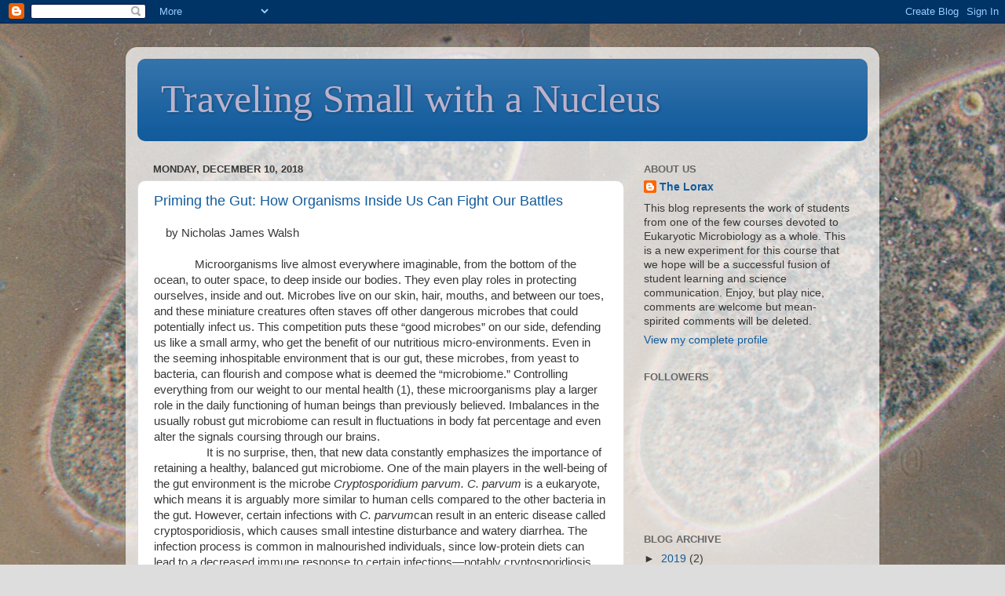

--- FILE ---
content_type: text/html; charset=UTF-8
request_url: https://eukaryoticmicrobe.blogspot.com/2018/
body_size: 35111
content:
<!DOCTYPE html>
<html class='v2' dir='ltr' xmlns='http://www.w3.org/1999/xhtml' xmlns:b='http://www.google.com/2005/gml/b' xmlns:data='http://www.google.com/2005/gml/data' xmlns:expr='http://www.google.com/2005/gml/expr'>
<head>
<link href='https://www.blogger.com/static/v1/widgets/4128112664-css_bundle_v2.css' rel='stylesheet' type='text/css'/>
<meta content='IE=EmulateIE7' http-equiv='X-UA-Compatible'/>
<meta content='width=1100' name='viewport'/>
<meta content='text/html; charset=UTF-8' http-equiv='Content-Type'/>
<meta content='blogger' name='generator'/>
<link href='https://eukaryoticmicrobe.blogspot.com/favicon.ico' rel='icon' type='image/x-icon'/>
<link href='http://eukaryoticmicrobe.blogspot.com/2018/' rel='canonical'/>
<link rel="alternate" type="application/atom+xml" title="Traveling Small with a Nucleus - Atom" href="https://eukaryoticmicrobe.blogspot.com/feeds/posts/default" />
<link rel="alternate" type="application/rss+xml" title="Traveling Small with a Nucleus - RSS" href="https://eukaryoticmicrobe.blogspot.com/feeds/posts/default?alt=rss" />
<link rel="service.post" type="application/atom+xml" title="Traveling Small with a Nucleus - Atom" href="https://www.blogger.com/feeds/5860983253110840135/posts/default" />
<!--Can't find substitution for tag [blog.ieCssRetrofitLinks]-->
<meta content='http://eukaryoticmicrobe.blogspot.com/2018/' property='og:url'/>
<meta content='Traveling Small with a Nucleus' property='og:title'/>
<meta content='' property='og:description'/>
<title>Traveling Small with a Nucleus: 2018</title>
<meta content='' name='description'/>
<style id='page-skin-1' type='text/css'><!--
/*-----------------------------------------------
Blogger Template Style
Name:     Picture Window
Designer: Blogger
URL:      www.blogger.com
----------------------------------------------- */
/* Content
----------------------------------------------- */
body {
font: normal normal 15px Arial, Tahoma, Helvetica, FreeSans, sans-serif;
color: #383838;
background: #dddddd url(//3.bp.blogspot.com/-JNyIVYR6mEE/Tsb_L29zgPI/AAAAAAAAAjU/S_YaqMxe0pw/s0/Paramecium.jpg) repeat scroll top left;
}
html body .region-inner {
min-width: 0;
max-width: 100%;
width: auto;
}
.content-outer {
font-size: 90%;
}
a:link {
text-decoration:none;
color: #115b9c;
}
a:visited {
text-decoration:none;
color: #00417f;
}
a:hover {
text-decoration:underline;
color: #115ace;
}
.content-outer {
background: transparent url(//www.blogblog.com/1kt/transparent/white80.png) repeat scroll top left;
-moz-border-radius: 15px;
-webkit-border-radius: 15px;
-goog-ms-border-radius: 15px;
border-radius: 15px;
-moz-box-shadow: 0 0 3px rgba(0, 0, 0, .15);
-webkit-box-shadow: 0 0 3px rgba(0, 0, 0, .15);
-goog-ms-box-shadow: 0 0 3px rgba(0, 0, 0, .15);
box-shadow: 0 0 3px rgba(0, 0, 0, .15);
margin: 30px auto;
}
.content-inner {
padding: 15px;
}
/* Header
----------------------------------------------- */
.header-outer {
background: #115b9c url(//www.blogblog.com/1kt/transparent/header_gradient_shade.png) repeat-x scroll top left;
_background-image: none;
color: #bbb2cc;
-moz-border-radius: 10px;
-webkit-border-radius: 10px;
-goog-ms-border-radius: 10px;
border-radius: 10px;
}
.Header img, .Header #header-inner {
-moz-border-radius: 10px;
-webkit-border-radius: 10px;
-goog-ms-border-radius: 10px;
border-radius: 10px;
}
.header-inner .Header .titlewrapper,
.header-inner .Header .descriptionwrapper {
padding-left: 30px;
padding-right: 30px;
}
.Header h1 {
font: normal normal 50px Georgia, Utopia, 'Palatino Linotype', Palatino, serif;
text-shadow: 1px 1px 3px rgba(0, 0, 0, 0.3);
}
.Header h1 a {
color: #bbb2cc;
}
.Header .description {
font-size: 130%;
}
/* Tabs
----------------------------------------------- */
.tabs-inner {
margin: .5em 0 0;
padding: 0;
}
.tabs-inner .section {
margin: 0;
}
.tabs-inner .widget ul {
padding: 0;
background: #f5f5f5 url(//www.blogblog.com/1kt/transparent/tabs_gradient_shade.png) repeat scroll bottom;
-moz-border-radius: 10px;
-webkit-border-radius: 10px;
-goog-ms-border-radius: 10px;
border-radius: 10px;
}
.tabs-inner .widget li {
border: none;
}
.tabs-inner .widget li a {
display: inline-block;
padding: .5em 1em;
margin-right: 0;
color: #105d95;
font: normal normal 15px Arial, Tahoma, Helvetica, FreeSans, sans-serif;
-moz-border-radius: 0 0 0 0;
-webkit-border-top-left-radius: 0;
-webkit-border-top-right-radius: 0;
-goog-ms-border-radius: 0 0 0 0;
border-radius: 0 0 0 0;
background: transparent none no-repeat scroll top left;
border-right: 1px solid #cccccc;
}
.tabs-inner .widget li:first-child a {
padding-left: 1.25em;
-moz-border-radius-topleft: 10px;
-moz-border-radius-bottomleft: 10px;
-webkit-border-top-left-radius: 10px;
-webkit-border-bottom-left-radius: 10px;
-goog-ms-border-top-left-radius: 10px;
-goog-ms-border-bottom-left-radius: 10px;
border-top-left-radius: 10px;
border-bottom-left-radius: 10px;
}
.tabs-inner .widget li.selected a,
.tabs-inner .widget li a:hover {
position: relative;
z-index: 1;
background: #ffffff url(//www.blogblog.com/1kt/transparent/tabs_gradient_shade.png) repeat scroll bottom;
color: #000000;
-moz-box-shadow: 0 0 0 rgba(0, 0, 0, .15);
-webkit-box-shadow: 0 0 0 rgba(0, 0, 0, .15);
-goog-ms-box-shadow: 0 0 0 rgba(0, 0, 0, .15);
box-shadow: 0 0 0 rgba(0, 0, 0, .15);
}
/* Headings
----------------------------------------------- */
h2 {
font: bold normal 13px Arial, Tahoma, Helvetica, FreeSans, sans-serif;
text-transform: uppercase;
color: #676767;
margin: .5em 0;
}
/* Main
----------------------------------------------- */
.main-outer {
background: transparent none repeat scroll top center;
-moz-border-radius: 0 0 0 0;
-webkit-border-top-left-radius: 0;
-webkit-border-top-right-radius: 0;
-webkit-border-bottom-left-radius: 0;
-webkit-border-bottom-right-radius: 0;
-goog-ms-border-radius: 0 0 0 0;
border-radius: 0 0 0 0;
-moz-box-shadow: 0 0 0 rgba(0, 0, 0, .15);
-webkit-box-shadow: 0 0 0 rgba(0, 0, 0, .15);
-goog-ms-box-shadow: 0 0 0 rgba(0, 0, 0, .15);
box-shadow: 0 0 0 rgba(0, 0, 0, .15);
}
.main-inner {
padding: 15px 5px 20px;
}
.main-inner .column-center-inner {
padding: 0 0;
}
.main-inner .column-left-inner {
padding-left: 0;
}
.main-inner .column-right-inner {
padding-right: 0;
}
/* Posts
----------------------------------------------- */
h3.post-title {
margin: 0;
font: normal normal 18px Arial, Tahoma, Helvetica, FreeSans, sans-serif;
}
.comments h4 {
margin: 1em 0 0;
font: normal normal 18px Arial, Tahoma, Helvetica, FreeSans, sans-serif;
}
.date-header span {
color: #383838;
}
.post-outer {
background-color: #ffffff;
border: solid 1px #dddddd;
-moz-border-radius: 10px;
-webkit-border-radius: 10px;
border-radius: 10px;
-goog-ms-border-radius: 10px;
padding: 15px 20px;
margin: 0 -20px 20px;
}
.post-body {
line-height: 1.4;
font-size: 110%;
position: relative;
}
.post-header {
margin: 0 0 1.5em;
color: #999999;
line-height: 1.6;
}
.post-footer {
margin: .5em 0 0;
color: #999999;
line-height: 1.6;
}
#blog-pager {
font-size: 140%
}
#comments .comment-author {
padding-top: 1.5em;
border-top: dashed 1px #ccc;
border-top: dashed 1px rgba(128, 128, 128, .5);
background-position: 0 1.5em;
}
#comments .comment-author:first-child {
padding-top: 0;
border-top: none;
}
.avatar-image-container {
margin: .2em 0 0;
}
/* Comments
----------------------------------------------- */
.comments .comments-content .icon.blog-author {
background-repeat: no-repeat;
background-image: url([data-uri]);
}
.comments .comments-content .loadmore a {
border-top: 1px solid #115ace;
border-bottom: 1px solid #115ace;
}
.comments .continue {
border-top: 2px solid #115ace;
}
/* Widgets
----------------------------------------------- */
.widget ul, .widget #ArchiveList ul.flat {
padding: 0;
list-style: none;
}
.widget ul li, .widget #ArchiveList ul.flat li {
border-top: dashed 1px #ccc;
border-top: dashed 1px rgba(128, 128, 128, .5);
}
.widget ul li:first-child, .widget #ArchiveList ul.flat li:first-child {
border-top: none;
}
.widget .post-body ul {
list-style: disc;
}
.widget .post-body ul li {
border: none;
}
/* Footer
----------------------------------------------- */
.footer-outer {
color:#eeeeee;
background: transparent url(//www.blogblog.com/1kt/transparent/black50.png) repeat scroll top left;
-moz-border-radius: 10px 10px 10px 10px;
-webkit-border-top-left-radius: 10px;
-webkit-border-top-right-radius: 10px;
-webkit-border-bottom-left-radius: 10px;
-webkit-border-bottom-right-radius: 10px;
-goog-ms-border-radius: 10px 10px 10px 10px;
border-radius: 10px 10px 10px 10px;
-moz-box-shadow: 0 0 0 rgba(0, 0, 0, .15);
-webkit-box-shadow: 0 0 0 rgba(0, 0, 0, .15);
-goog-ms-box-shadow: 0 0 0 rgba(0, 0, 0, .15);
box-shadow: 0 0 0 rgba(0, 0, 0, .15);
}
.footer-inner {
padding: 10px 5px 20px;
}
.footer-outer a {
color: #e9ddff;
}
.footer-outer a:visited {
color: #ab99cc;
}
.footer-outer a:hover {
color: #ffffff;
}
.footer-outer .widget h2 {
color: #bbbbbb;
}
/* Mobile
----------------------------------------------- */
html body.mobile {
height: auto;
}
html body.mobile {
min-height: 480px;
background-size: 100% auto;
}
.mobile .body-fauxcolumn-outer {
background: transparent none repeat scroll top left;
}
html .mobile .mobile-date-outer, html .mobile .blog-pager {
border-bottom: none;
background: transparent none repeat scroll top center;
margin-bottom: 10px;
}
.mobile .date-outer {
background: transparent none repeat scroll top center;
}
.mobile .header-outer, .mobile .main-outer,
.mobile .post-outer, .mobile .footer-outer {
-moz-border-radius: 0;
-webkit-border-radius: 0;
-goog-ms-border-radius: 0;
border-radius: 0;
}
.mobile .content-outer,
.mobile .main-outer,
.mobile .post-outer {
background: inherit;
border: none;
}
.mobile .content-outer {
font-size: 100%;
}
.mobile-link-button {
background-color: #115b9c;
}
.mobile-link-button a:link, .mobile-link-button a:visited {
color: #ffffff;
}
.mobile-index-contents {
color: #383838;
}
.mobile .tabs-inner .PageList .widget-content {
background: #ffffff url(//www.blogblog.com/1kt/transparent/tabs_gradient_shade.png) repeat scroll bottom;
color: #000000;
}
.mobile .tabs-inner .PageList .widget-content .pagelist-arrow {
border-left: 1px solid #cccccc;
}

--></style>
<style id='template-skin-1' type='text/css'><!--
body {
min-width: 960px;
}
.content-outer, .content-fauxcolumn-outer, .region-inner {
min-width: 960px;
max-width: 960px;
_width: 960px;
}
.main-inner .columns {
padding-left: 0px;
padding-right: 310px;
}
.main-inner .fauxcolumn-center-outer {
left: 0px;
right: 310px;
/* IE6 does not respect left and right together */
_width: expression(this.parentNode.offsetWidth -
parseInt("0px") -
parseInt("310px") + 'px');
}
.main-inner .fauxcolumn-left-outer {
width: 0px;
}
.main-inner .fauxcolumn-right-outer {
width: 310px;
}
.main-inner .column-left-outer {
width: 0px;
right: 100%;
margin-left: -0px;
}
.main-inner .column-right-outer {
width: 310px;
margin-right: -310px;
}
#layout {
min-width: 0;
}
#layout .content-outer {
min-width: 0;
width: 800px;
}
#layout .region-inner {
min-width: 0;
width: auto;
}
--></style>
<script type='text/javascript'>

  var _gaq = _gaq || [];
  _gaq.push(['_setAccount', 'UA-27530987-1']);
  _gaq.push(['_trackPageview']);

  (function() {
    var ga = document.createElement('script'); ga.type = 'text/javascript'; ga.async = true;
    ga.src = ('https:' == document.location.protocol ? 'https://ssl' : 'http://www') + '.google-analytics.com/ga.js';
    var s = document.getElementsByTagName('script')[0]; s.parentNode.insertBefore(ga, s);
  })();

</script>
<link href='https://www.blogger.com/dyn-css/authorization.css?targetBlogID=5860983253110840135&amp;zx=a296ef45-3278-4b63-b4eb-7e2e6ebf827d' media='none' onload='if(media!=&#39;all&#39;)media=&#39;all&#39;' rel='stylesheet'/><noscript><link href='https://www.blogger.com/dyn-css/authorization.css?targetBlogID=5860983253110840135&amp;zx=a296ef45-3278-4b63-b4eb-7e2e6ebf827d' rel='stylesheet'/></noscript>
<meta name='google-adsense-platform-account' content='ca-host-pub-1556223355139109'/>
<meta name='google-adsense-platform-domain' content='blogspot.com'/>

</head>
<body class='loading variant-shade'>
<div class='navbar section' id='navbar'><div class='widget Navbar' data-version='1' id='Navbar1'><script type="text/javascript">
    function setAttributeOnload(object, attribute, val) {
      if(window.addEventListener) {
        window.addEventListener('load',
          function(){ object[attribute] = val; }, false);
      } else {
        window.attachEvent('onload', function(){ object[attribute] = val; });
      }
    }
  </script>
<div id="navbar-iframe-container"></div>
<script type="text/javascript" src="https://apis.google.com/js/platform.js"></script>
<script type="text/javascript">
      gapi.load("gapi.iframes:gapi.iframes.style.bubble", function() {
        if (gapi.iframes && gapi.iframes.getContext) {
          gapi.iframes.getContext().openChild({
              url: 'https://www.blogger.com/navbar/5860983253110840135?origin\x3dhttps://eukaryoticmicrobe.blogspot.com',
              where: document.getElementById("navbar-iframe-container"),
              id: "navbar-iframe"
          });
        }
      });
    </script><script type="text/javascript">
(function() {
var script = document.createElement('script');
script.type = 'text/javascript';
script.src = '//pagead2.googlesyndication.com/pagead/js/google_top_exp.js';
var head = document.getElementsByTagName('head')[0];
if (head) {
head.appendChild(script);
}})();
</script>
</div></div>
<div class='body-fauxcolumns'>
<div class='fauxcolumn-outer body-fauxcolumn-outer'>
<div class='cap-top'>
<div class='cap-left'></div>
<div class='cap-right'></div>
</div>
<div class='fauxborder-left'>
<div class='fauxborder-right'></div>
<div class='fauxcolumn-inner'>
</div>
</div>
<div class='cap-bottom'>
<div class='cap-left'></div>
<div class='cap-right'></div>
</div>
</div>
</div>
<div class='content'>
<div class='content-fauxcolumns'>
<div class='fauxcolumn-outer content-fauxcolumn-outer'>
<div class='cap-top'>
<div class='cap-left'></div>
<div class='cap-right'></div>
</div>
<div class='fauxborder-left'>
<div class='fauxborder-right'></div>
<div class='fauxcolumn-inner'>
</div>
</div>
<div class='cap-bottom'>
<div class='cap-left'></div>
<div class='cap-right'></div>
</div>
</div>
</div>
<div class='content-outer'>
<div class='content-cap-top cap-top'>
<div class='cap-left'></div>
<div class='cap-right'></div>
</div>
<div class='fauxborder-left content-fauxborder-left'>
<div class='fauxborder-right content-fauxborder-right'></div>
<div class='content-inner'>
<header>
<div class='header-outer'>
<div class='header-cap-top cap-top'>
<div class='cap-left'></div>
<div class='cap-right'></div>
</div>
<div class='fauxborder-left header-fauxborder-left'>
<div class='fauxborder-right header-fauxborder-right'></div>
<div class='region-inner header-inner'>
<div class='header section' id='header'><div class='widget Header' data-version='1' id='Header1'>
<div id='header-inner'>
<div class='titlewrapper'>
<h1 class='title'>
<a href='https://eukaryoticmicrobe.blogspot.com/'>
Traveling Small with a Nucleus
</a>
</h1>
</div>
<div class='descriptionwrapper'>
<p class='description'><span>
</span></p>
</div>
</div>
</div></div>
</div>
</div>
<div class='header-cap-bottom cap-bottom'>
<div class='cap-left'></div>
<div class='cap-right'></div>
</div>
</div>
</header>
<div class='tabs-outer'>
<div class='tabs-cap-top cap-top'>
<div class='cap-left'></div>
<div class='cap-right'></div>
</div>
<div class='fauxborder-left tabs-fauxborder-left'>
<div class='fauxborder-right tabs-fauxborder-right'></div>
<div class='region-inner tabs-inner'>
<div class='tabs no-items section' id='crosscol'></div>
<div class='tabs no-items section' id='crosscol-overflow'></div>
</div>
</div>
<div class='tabs-cap-bottom cap-bottom'>
<div class='cap-left'></div>
<div class='cap-right'></div>
</div>
</div>
<div class='main-outer'>
<div class='main-cap-top cap-top'>
<div class='cap-left'></div>
<div class='cap-right'></div>
</div>
<div class='fauxborder-left main-fauxborder-left'>
<div class='fauxborder-right main-fauxborder-right'></div>
<div class='region-inner main-inner'>
<div class='columns fauxcolumns'>
<div class='fauxcolumn-outer fauxcolumn-center-outer'>
<div class='cap-top'>
<div class='cap-left'></div>
<div class='cap-right'></div>
</div>
<div class='fauxborder-left'>
<div class='fauxborder-right'></div>
<div class='fauxcolumn-inner'>
</div>
</div>
<div class='cap-bottom'>
<div class='cap-left'></div>
<div class='cap-right'></div>
</div>
</div>
<div class='fauxcolumn-outer fauxcolumn-left-outer'>
<div class='cap-top'>
<div class='cap-left'></div>
<div class='cap-right'></div>
</div>
<div class='fauxborder-left'>
<div class='fauxborder-right'></div>
<div class='fauxcolumn-inner'>
</div>
</div>
<div class='cap-bottom'>
<div class='cap-left'></div>
<div class='cap-right'></div>
</div>
</div>
<div class='fauxcolumn-outer fauxcolumn-right-outer'>
<div class='cap-top'>
<div class='cap-left'></div>
<div class='cap-right'></div>
</div>
<div class='fauxborder-left'>
<div class='fauxborder-right'></div>
<div class='fauxcolumn-inner'>
</div>
</div>
<div class='cap-bottom'>
<div class='cap-left'></div>
<div class='cap-right'></div>
</div>
</div>
<!-- corrects IE6 width calculation -->
<div class='columns-inner'>
<div class='column-center-outer'>
<div class='column-center-inner'>
<div class='main section' id='main'><div class='widget Blog' data-version='1' id='Blog1'>
<div class='blog-posts hfeed'>

          <div class="date-outer">
        
<h2 class='date-header'><span>Monday, December 10, 2018</span></h2>

          <div class="date-posts">
        
<div class='post-outer'>
<div class='post hentry'>
<a name='53723036703689409'></a>
<h3 class='post-title entry-title'>
<a href='https://eukaryoticmicrobe.blogspot.com/2018/12/priming-gut-how-organisms-inside-us-can.html'>Priming the Gut: How Organisms Inside Us Can Fight Our Battles</a>
</h3>
<div class='post-header'>
<div class='post-header-line-1'></div>
</div>
<div class='post-body entry-content' id='post-body-53723036703689409'>
<a href="https://www.blogger.com/blogger.g?blogID=5860983253110840135" imageanchor="1" style="clear: left; float: left; font-family: &quot;helvetica neue&quot;; font-size: 11pt; margin-bottom: 1em; margin-right: 1em;"></a><span style="font-family: &quot;helvetica neue&quot; , &quot;arial&quot; , &quot;helvetica&quot; , sans-serif;">by Nicholas James Walsh</span><br />
<span style="font-family: &quot;helvetica neue&quot; , &quot;arial&quot; , &quot;helvetica&quot; , sans-serif;"><br /></span>

<span style="font-family: &quot;helvetica neue&quot; , &quot;arial&quot; , &quot;helvetica&quot; , sans-serif;">&nbsp; &nbsp; &nbsp; &nbsp; &nbsp; &nbsp;&nbsp;
Microorganisms live almost everywhere imaginable, from the bottom of the ocean, to outer space, to deep inside our bodies. They even play roles in protecting ourselves, inside and out. Microbes live on our skin, hair, mouths, and between our toes, and these miniature creatures often staves off other dangerous microbes that could potentially infect us. This competition puts these &#8220;good microbes&#8221; on our side, defending us like a small army, who get the benefit of our nutritious micro-environments. Even in the seeming inhospitable environment that is our gut, these microbes, from yeast to bacteria, can flourish and compose what is deemed the &#8220;microbiome.&#8221; Controlling everything from our weight to our mental health (1), these microorganisms play a larger role in the daily functioning of human beings than previously believed. Imbalances in the usually robust gut microbiome can result in fluctuations in body fat percentage and even alter the signals coursing through our brains.</span>
<br />
<a href="https://www.blogger.com/blogger.g?blogID=5860983253110840135" imageanchor="1" style="clear: left; float: left; font-family: &quot;helvetica neue&quot;; font-size: 11pt; margin-bottom: 1em; margin-right: 1em;"></a><span style="font-family: &quot;helvetica neue&quot; , &quot;arial&quot; , &quot;helvetica&quot; , sans-serif;">&nbsp;&nbsp;&nbsp;&nbsp;&nbsp;&nbsp;&nbsp;&nbsp;&nbsp;&nbsp;&nbsp;&nbsp;
It is no surprise, then, that new data constantly emphasizes the importance of retaining a healthy, balanced gut microbiome. One of the main players in the well-being of the gut environment is the microbe&nbsp;<i>Cryptosporidium parvum. C. parvum&nbsp;</i>is a eukaryote, which means it is arguably more similar to human cells compared to the other bacteria in the gut. However, certain infections with&nbsp;<i>C. parvum</i>can result in an enteric disease called cryptosporidiosis, which causes small intestine disturbance and watery diarrhea. The infection process is common in malnourished individuals, since low-protein diets can lead to a decreased immune response to certain infections&#8212;notably cryptosporidiosis (2). It is these populations that tend to have incomplete diets who are most likely to experience dangerous infection with&nbsp;<i>C. parvum.&nbsp;</i></span>
<br />
<span style="font-family: &quot;helvetica neue&quot; , &quot;arial&quot; , &quot;helvetica&quot; , sans-serif;">&nbsp;&nbsp;&nbsp;&nbsp;&nbsp;&nbsp;&nbsp;&nbsp;&nbsp;&nbsp;&nbsp;&nbsp;
This may seem paradoxical, because the same organism that is vital in maintaining the well-being of the gut can also cause a potentially fatal infection. This phenomenon is seen in many different organisms in the gut, notably in the notorious<i>Escherichia coli,&nbsp;</i>or&nbsp;<i>E. coli</i>. Various circumstances can lead certain microbes to become infectious, as many strains of these organisms can produce different levels of beneficence or toxicity. For instance,&nbsp;<i>E. coli&nbsp;</i>is abundant in the gut, but a certain strain that has a unique antigen, or small protein, causes massive food poisoning, even to the point of death. This &#8220;O antigen&#8221; strain is very similar to healthy&nbsp;<i>E. coli,&nbsp;</i>but are different in this small, extracellular protein, which causes the human body to react very negatively to the bacterium when it proliferates in the small intestine (3).</span><br />
<span style="font-family: &quot;helvetica neue&quot; , &quot;arial&quot; , &quot;helvetica&quot; , sans-serif;">&nbsp;&nbsp;&nbsp;&nbsp;&nbsp;&nbsp;&nbsp;&nbsp;&nbsp;&nbsp;&nbsp;&nbsp;
How then, do we use this to our advantage? Studies have shown that &#8220;priming&#8221;, or preparing, the gut with helpful bacteria or protozoa can stave off certain common gut infections. A novel technique, called the fecal microbiota transplant, can transfer healthy microorganisms into our guts, where they will take hold and produce a desired result. This can be conducted through both oral and anal methods, which have shown to be approximately equal in efficacy.&nbsp;</span>
<br />
<a href="https://www.blogger.com/blogger.g?blogID=5860983253110840135" imageanchor="1" style="clear: left; float: left; font-family: &quot;helvetica neue&quot;; font-size: 11pt; margin-bottom: 1em; margin-right: 1em;"></a><span style="font-family: &quot;helvetica neue&quot; , &quot;arial&quot; , &quot;helvetica&quot; , sans-serif;">&nbsp;&nbsp;&nbsp;&nbsp;&nbsp;&nbsp;&nbsp;&nbsp;&nbsp;&nbsp;&nbsp;&nbsp;
A famous study showed that when skinny mice were given high-dosage antibiotics (to clear the gut of bacteria), and quickly administered a fecal microbiota transplant of &#8220;obese mice&#8221; gut flora, the skinny mice develop mild-to-severe obesity, as seen in the figure below (4). From these studies, and others like it, we have gained an understanding of the processes that are heavily controlled by the microorganisms that live inside us. Not everything is determined purely through genetic luck of the draw, but our environment, including the small beings that live within us, can have strong impacts on our physical and mental well-being.</span>
<br />
<table align="center" cellpadding="0" cellspacing="0" class="tr-caption-container" style="margin-left: auto; margin-right: auto; text-align: center;"><tbody>
<tr><td style="text-align: center;"><a href="https://blogger.googleusercontent.com/img/b/R29vZ2xl/AVvXsEjSA6QJ6EGK6-b2YOovhqqmx7q80D2_nkjWXH8ivMOpCc6PDFFC6WLiHlYNFnSwvmVSJD6PgfwECnb3EwJpOuZplhBdxvYE7qJ7BqoRNs-ZFJHz2gqlOS-pegdyziBinIatbgt13sFZKlR5/s1600/1.png" imageanchor="1" style="margin-left: auto; margin-right: auto;"><img border="0" data-original-height="469" data-original-width="845" height="177" src="https://blogger.googleusercontent.com/img/b/R29vZ2xl/AVvXsEjSA6QJ6EGK6-b2YOovhqqmx7q80D2_nkjWXH8ivMOpCc6PDFFC6WLiHlYNFnSwvmVSJD6PgfwECnb3EwJpOuZplhBdxvYE7qJ7BqoRNs-ZFJHz2gqlOS-pegdyziBinIatbgt13sFZKlR5/s320/1.png" width="320" /></a></td></tr>
<tr><td class="tr-caption" style="text-align: center;"><span style="font-size: x-small;"><span style="text-align: start;"><span style="font-family: &quot;times new roman&quot;;"><a href="https://www.slideshare.net/soulfulpathways/feel-better-already-microbiome-health">Figure 1</a>. The scheme above shows the process by which a fecal transplant</span><br /><span style="font-family: &quot;times new roman&quot;;">&nbsp;can&nbsp;affect the body fat percentage of mice. The microbiome of obese mice can</span><br /><span style="font-family: &quot;times new roman&quot;;">cause lean mice to accumulate large amount of fat when their&nbsp;microbiomes</span><br /><span style="font-family: &quot;times new roman&quot;;">&nbsp;are placed in a sterile lean mouse microbiome.</span></span><span style="text-align: start;"></span></span></td></tr>
</tbody></table>
<span style="font-family: &quot;helvetica neue&quot; , &quot;arial&quot; , &quot;helvetica&quot; , sans-serif;">&nbsp; &nbsp; &nbsp; &nbsp; &nbsp; &nbsp; &nbsp;In the case of cryptosporidiosis, low-dosage exposure to&nbsp;<i>C. parvum</i>to the human gut is showing promise as a new method to alleviate&nbsp;<i>Cryptosporidium-</i>specific diarrhea in patients, particularly affected children in generally poorer populations.</span><br />
<span style="font-family: &quot;helvetica neue&quot; , &quot;arial&quot; , &quot;helvetica&quot; , sans-serif;">&nbsp;&nbsp;&nbsp;&nbsp;&nbsp;&nbsp;&nbsp;&nbsp;&nbsp;&nbsp;&nbsp;&nbsp;
To conduct these pseudo-surgeries, the human gut is &#8220;blasted&#8221; with antibiotics. This kills off a strong portion of the microbiome, which creates gut vacancy that can quickly be occupied by the first organism that can find a niche in it. Though this may seem like a dangerous process, considering the aforementioned importance of maintaining a healthy microbiome in the gut, studies have shown that the composition of the gut is generally very robust, even in responses to stressors like antibiotic hits and diets containing high quantities of sulfur. After disturbance, the makeup of the gut is elastic, and &#8220;whips&#8221; back to its normal composition in a matter of days, like a slow rubber band. These transplants work by taking advantage of the time window available during this period, where niches in the gut are free, and instead of reverting back to the original gut composition, it becomes slightly modified (5).</span>
<br />
<span style="font-family: &quot;helvetica neue&quot; , &quot;arial&quot; , &quot;helvetica&quot; , sans-serif;">&nbsp;&nbsp;&nbsp;&nbsp;&nbsp;&nbsp;&nbsp;&nbsp;&nbsp;&nbsp;&nbsp;&nbsp;
Even in the last ten years, new fecal microbiota transplant techniques have alleviated diseases such as&nbsp;<i>Clostridium difficile&nbsp;</i>infection and diabetes. Though it seems strange, these fecal transplants involve using one of the most unlikely substances to improve your heath&#8212;poop. In fact, thousands of labs arounds the United States are using fecal samples to improve the health of individuals. A fecal transplant is similar to a liver or lung transplant: a &#8220;defective&#8221; gut microbiome is fully or partially replaced with the gut microbiome of a healthy, non-infected individual. Often a general fecal sample is taken from a young, healthy individual with a balanced diet and fully replaces the gut microbiome of the patient, as seen in the image below. This is the method being used to treat&nbsp;<i>C. difficile&nbsp;</i>infection and the like. It is the standard, less risky method to cure generalized gut infection, yet not all enteric diseases can be tackled in the same exact simple manner.</span>

<br />
<table align="center" cellpadding="0" cellspacing="0" class="tr-caption-container" style="margin-left: auto; margin-right: auto; text-align: center;"><tbody>
<tr><td style="text-align: center;"><a href="https://blogger.googleusercontent.com/img/b/R29vZ2xl/AVvXsEj8Wz0CwY44-ELBHM2YBtd4Wg4T4T2INBdmNviC7AaObDoaLZFVFvO9ORy05d9LVEjANbVdWGrebd_2y_qlKogZdMkrV3M8GSgTzj0kN1I2L5d3H8flyXeb6mGfCvXh1SSEv6Vav4SdMQ2T/s1600/2.png" imageanchor="1" style="margin-left: auto; margin-right: auto;"><img border="0" data-original-height="460" data-original-width="460" height="320" src="https://blogger.googleusercontent.com/img/b/R29vZ2xl/AVvXsEj8Wz0CwY44-ELBHM2YBtd4Wg4T4T2INBdmNviC7AaObDoaLZFVFvO9ORy05d9LVEjANbVdWGrebd_2y_qlKogZdMkrV3M8GSgTzj0kN1I2L5d3H8flyXeb6mGfCvXh1SSEv6Vav4SdMQ2T/s320/2.png" width="320" /></a></td></tr>
<tr><td class="tr-caption" style="text-align: center;"><span style="font-family: &quot;Times New Roman&quot;; text-align: start;"><span style="font-size: x-small;"><a href="https://jamanetwork.com/journals/jama/fullarticle/2635633">Figure 2</a>. The general process by which a fecal microbiota transplant (FMT) occurs.<br />Simply, the microorganisms in the gut of healthy individuals is placed in a<br />sterile gut of a patient with a gut-affecting condition.</span></span><span style="font-size: small; text-align: start;"></span></td></tr>
</tbody></table>
<span style="font-family: &quot;helvetica neue&quot; , &quot;arial&quot; , &quot;helvetica&quot; , sans-serif;">&nbsp;&nbsp;&nbsp;&nbsp;&nbsp;&nbsp;&nbsp;&nbsp;&nbsp;&nbsp;&nbsp;&nbsp;
The case of <i>C. parvum&nbsp;</i>infection is slightly different&#8212;its treatment involves giving low-dosage&nbsp;<i>C. parvum&nbsp;</i>gut injections, which seems counterintuitive. However, the logic applies here is similar to that of your garden variety flu shot. Many shots involve injecting a&nbsp;harmless/modified, or dead, version of the virus or bacterial toxin into the human bloodstream, and the immune system goes through a process of developing memory immune cells to tackle a future infection that mimics that of the flu shot. Because the infection does not pose a biological threat, the immune system can take care of it efficiently and prevent future infection (6).&nbsp;<o:p></o:p></span>
<br />
<span style="font-family: &quot;helvetica neue&quot; , &quot;arial&quot; , &quot;helvetica&quot; , sans-serif;">The microbiome priming technique follows a similar line of logic. Most infections occur in those with low-protein diets, which leads to a decrease in certain immune responses. Here, these responses are called Th-1 responses and cytokine responses. These interactions by the immune system are critical in halting&nbsp;<i>C. parvum&nbsp;</i>infection. Restoring these responses is key in stopping lethal cryptosporidiosis (6).<o:p></o:p></span>
<br />
<span style="font-family: &quot;helvetica neue&quot; , &quot;arial&quot; , &quot;helvetica&quot; , sans-serif;">&nbsp;&nbsp;&nbsp;&nbsp;&nbsp;&nbsp;&nbsp;&nbsp;&nbsp;&nbsp;&nbsp;&nbsp;With this in mind, two routes appear feasible in ridding infection: the first is reestablishing a protein-heavy diet, and the second is priming via&nbsp;<i>C. parvum</i>injection. Many neglected or lower socio-economic populations are unable to maintain a balanced diet, and many lifestyle choice involve low-protein intake, as well. This leads many groups of people to be susceptible to potentially fatal protozoan infection by&nbsp;<i>C. parvum.&nbsp;</i>Often these diets changes are not possible or are otherwise rejected. Therefore, a pragmatic approach to reducing the incidence of cryptosporidiosis is fecal transplantation in these populations. So, use of fecal microbiota transplantation can be a plausible option for those who cannot alter their diets to fit a protein-heavy intake.&nbsp;<o:p></o:p></span>
<br />
<span style="font-family: &quot;helvetica neue&quot; , &quot;arial&quot; , &quot;helvetica&quot; , sans-serif;">&nbsp;&nbsp;&nbsp;&nbsp;&nbsp;&nbsp;&nbsp;&nbsp;&nbsp;&nbsp;&nbsp;&nbsp;
Not only are these findings about&nbsp;<i>C. parvum&nbsp;</i>infection clinically applicable, but it may pave a new common route for treating gut infections that are tied to microbiota imbalances. Traditional methods to improving gut health usually involve dieting techniques, medication, or other lifestyle changes. These prescriptions may be effective in cases, but disturbances in the gut microbiome are extremely difficult to fix due to their elasticity. With the case of dieting, studies in the past have shown that most diet changes do not permanently alter the gut composition. Even high dairy or sulfur diets over the course of weeks hardly change the organisms abundant in the gut, and when they do change, it seems to be temporary. Exercise and other anti-inflammatory lifestyle approaches are also common route in treating gut infection, particularly related to colitis. Yet these methods are not necessarily a permanent or even effective way to ameliorate gut disturbance symptoms. New evidence related to cryptosporidiosis infection is showing that these &#8220;gut vaccines&#8221; may be a route for reducing gut disease incidence. Most vaccines are typically seen as bloodstream injections involving dead or broken viruses, but gut priming appears to follow a similar logic and could be just as valid of a medical treatment.</span>
<br />
<span style="font-family: &quot;helvetica neue&quot; , &quot;arial&quot; , &quot;helvetica&quot; , sans-serif;">
&nbsp;&nbsp;&nbsp;&nbsp;&nbsp;&nbsp;&nbsp;&nbsp;&nbsp;&nbsp;&nbsp;&nbsp;
Because the impact that the gut microbiome has on the human body&#8212;which is a growing library of knowledge recently&#8212;is seems to be possible to manipulate the makeup of the gut to improve many conditions. Here, it is intriguing that priming the intestines with <i>C. parvum&nbsp;</i>leads to alleviation of the lethal infection caused by the same protozoan. This could pave the way to treating other gut infections related to common microbiome species, like&nbsp;<i>E. coli</i>or <i>C. difficile,&nbsp;</i>which appear to be more commonplace in the wake of an aging, susceptible population (figure 3).</span>

<br />
<div class="Body" style="border: none; margin: 0in 0in 0.0001pt;">
<table align="center" cellpadding="0" cellspacing="0" class="tr-caption-container" style="margin-left: auto; margin-right: auto; text-align: center;"><tbody>
<tr><td style="text-align: center;"><a href="https://blogger.googleusercontent.com/img/b/R29vZ2xl/AVvXsEj7EFCBrhJ9eoxkURP6KiNadXLT5VXxmZ5OUOWSRqapBr3c20xVv_zm8lT7JKOk_85XjNOCnntmYGnmEYTEk2idkPVoehOKgrsq0SaPMofW5adNYoyPlCGoeKbd1EDAl8lEe53XRgYrJdQD/s1600/3.png" imageanchor="1" style="margin-left: auto; margin-right: auto;"><img border="0" data-original-height="544" data-original-width="844" height="257" src="https://blogger.googleusercontent.com/img/b/R29vZ2xl/AVvXsEj7EFCBrhJ9eoxkURP6KiNadXLT5VXxmZ5OUOWSRqapBr3c20xVv_zm8lT7JKOk_85XjNOCnntmYGnmEYTEk2idkPVoehOKgrsq0SaPMofW5adNYoyPlCGoeKbd1EDAl8lEe53XRgYrJdQD/s400/3.png" width="400" /></a></td></tr>
<tr><td class="tr-caption" style="text-align: center;"><span style="font-family: &quot;Times New Roman&quot;; text-align: start;"><span style="font-size: x-small;"><a href="http://www.jlgh.org/Past-Issues/Volume-11---Issue-2/Fecal-Microbiota-Transplantation.aspx">Figure 3</a>. The rate by which individuals in the USA are affected with gut-related diseases appears to be increasing with time, particularly in older populations. Because many treatments to other diseases, like cancer, involve unintentional gut dysbiosis, colitis rate seem to increase, which makes FMTs a popular and effective solution to gut dysbiosis.</span></span><span style="font-size: small; text-align: start;"></span></td></tr>
</tbody></table>
<span style="font-family: &quot;helvetica neue&quot; , &quot;arial&quot; , &quot;helvetica&quot; , sans-serif;"><br /></span></div>
<div class="Body" style="border: none; margin: 0in 0in 0.0001pt;">
<span style="font-family: &quot;helvetica neue&quot; , &quot;arial&quot; , &quot;helvetica&quot; , sans-serif;"><br /></span></div>
<div class="Body" style="border: none; color: black; font-style: normal; font-weight: normal; letter-spacing: normal; margin: 0in 0in 0.0001pt; text-decoration: none; text-indent: 0px; text-transform: none; white-space: normal; word-spacing: 0px;">
<span style="font-family: &quot;helvetica neue&quot; , &quot;arial&quot; , &quot;helvetica&quot; , sans-serif;">Works Cited:<o:p></o:p></span></div>
<div class="Body" style="border: none; color: black; font-style: normal; font-weight: normal; letter-spacing: normal; margin: 0in 0in 0.0001pt; text-decoration: none; text-indent: 0px; text-transform: none; white-space: normal; word-spacing: 0px;">
<span style="font-family: &quot;helvetica neue&quot; , &quot;arial&quot; , &quot;helvetica&quot; , sans-serif;"><br /></span></div>
<div class="Body" style="margin-left: .25in; mso-list: l1 level1 lfo2; text-indent: -.25in;">
<!--[if !supportLists]--><span style="font-family: &quot;helvetica neue&quot; , &quot;arial&quot; , &quot;helvetica&quot; , sans-serif;"><span style="mso-bidi-font-family: &quot;Helvetica Neue&quot;; mso-fareast-font-family: &quot;Helvetica Neue&quot;; mso-hansi-font-family: &quot;Arial Unicode MS&quot;;"><span style="mso-list: Ignore;">1)<span style="font-stretch: normal; font-style: normal; font-variant-caps: normal; font-weight: normal; line-height: normal;">&nbsp;&nbsp;&nbsp;&nbsp;&nbsp;</span></span></span><!--[endif]--><span lang="IT">Mangiola F, Ianiro G, Franceschi F, Fagiuoli S, Gasbarrini G, Gasbarrini A.</span>&nbsp;Gut microbiota in autism and mood disorders.&nbsp;<i><span lang="NL">World J Gastroenterol</span></i>&nbsp;2016;&nbsp;22(1): 361-368<o:p></o:p></span></div>
<div class="Body" style="margin-left: .25in; mso-list: l1 level1 lfo2; text-indent: -.25in;">
<!--[if !supportLists]--><span style="font-family: &quot;helvetica neue&quot; , &quot;arial&quot; , &quot;helvetica&quot; , sans-serif;"><span style="mso-bidi-font-family: &quot;Helvetica Neue&quot;; mso-fareast-font-family: &quot;Helvetica Neue&quot;; mso-hansi-font-family: &quot;Arial Unicode MS&quot;;"><span style="mso-list: Ignore;">2)<span style="font-stretch: normal; font-style: normal; font-variant-caps: normal; font-weight: normal; line-height: normal;">&nbsp;&nbsp;&nbsp;&nbsp;&nbsp;</span></span></span><!--[endif]--><i><span lang="PT">Cryptosporidium</span></i>&nbsp;Pathogenicity and Virulence; Maha&nbsp;<span lang="PT">Bouzid,</span>&nbsp;Paul R.&nbsp;<span lang="DE">Hunter,</span>&nbsp;<span lang="DE">Rachel M.</span>&nbsp;Chalmers,&nbsp;Kevin M.&nbsp;Tyler; Clinical Microbiology Reviews&nbsp;Jan 2013,&nbsp;26&nbsp;(1)&nbsp;115-134;&nbsp;<span lang="FR">DOI:</span>&nbsp;10.1128/CMR.00076-12<o:p></o:p></span></div>
<div class="Body" style="margin-left: .25in; mso-list: l1 level1 lfo2; text-indent: -.25in;">
<!--[if !supportLists]--><span style="font-family: &quot;helvetica neue&quot; , &quot;arial&quot; , &quot;helvetica&quot; , sans-serif;"><span style="mso-bidi-font-family: &quot;Helvetica Neue&quot;; mso-fareast-font-family: &quot;Helvetica Neue&quot;; mso-hansi-font-family: &quot;Arial Unicode MS&quot;;"><span style="mso-list: Ignore;">3)<span style="font-stretch: normal; font-style: normal; font-variant-caps: normal; font-weight: normal; line-height: normal;">&nbsp;&nbsp;&nbsp;&nbsp;</span></span></span><!--[endif]-->Sarkar S, Ulett GC, Totsika M, Phan M-D, Schembri MA (2014) Role of Capsule and O Antigen in the Virulence of Uropathogenic Escherichia coli. PLoS ONE 9(4): e94786. doi:10.1371/journal.pone.00947861.&nbsp;<o:p></o:p></span></div>
<div class="Body" style="margin-left: .25in; mso-list: l1 level1 lfo2; text-indent: -.25in;">
<!--[if !supportLists]--><span style="font-family: &quot;helvetica neue&quot; , &quot;arial&quot; , &quot;helvetica&quot; , sans-serif;"><span style="mso-bidi-font-family: &quot;Helvetica Neue&quot;; mso-fareast-font-family: &quot;Helvetica Neue&quot;; mso-hansi-font-family: &quot;Arial Unicode MS&quot;;"><span style="mso-list: Ignore;">4)<span style="font-stretch: normal; font-style: normal; font-variant-caps: normal; font-weight: normal; line-height: normal;">&nbsp;&nbsp;&nbsp;&nbsp;</span></span></span><!--[endif]-->Kulecka M, Paziewska A, Zeber-Lubecka N, Ambrozkiewicz F, Kopczynski M, Kuklinska U, Pysniak K, Gajewska M, Mikula M, Ostrowski J. Prolonged transfer of feces from the lean mice modulates gut microbiota in obese mice. 2016;13(1):57.<o:p></o:p></span></div>
<div class="Body" style="margin-left: .25in; mso-list: l1 level1 lfo2; text-indent: -.25in;">
<!--[if !supportLists]--><span style="font-family: &quot;helvetica neue&quot; , &quot;arial&quot; , &quot;helvetica&quot; , sans-serif;"><span style="mso-bidi-font-family: &quot;Helvetica Neue&quot;; mso-fareast-font-family: &quot;Helvetica Neue&quot;; mso-hansi-font-family: &quot;Arial Unicode MS&quot;;"><span style="mso-list: Ignore;">5)<span style="font-stretch: normal; font-style: normal; font-variant-caps: normal; font-weight: normal; line-height: normal;">&nbsp;&nbsp;&nbsp;&nbsp;&nbsp;</span></span></span><!--[endif]-->Kelly CR, Khoruts A, Staley C, Sadowsky MJ, Abd M, Alani M, et al. Effect of Fecal Microbiota Transplantation on Recurrence in Multiply Recurrent&nbsp;<i><span lang="IT">Clostridium difficile</span></i>&nbsp;Infection:&nbsp;A Randomized Trial. Ann Intern Med. ;165:609&#8211;616.&nbsp;doi: 10.7326/M16-0271<o:p></o:p></span></div>
<div class="Body" style="border: none; margin: 0in 0in 0.0001pt;">
<style class="WebKit-mso-list-quirks-style">
<!--
/* Style Definitions */
p.MsoNormal, li.MsoNormal, div.MsoNormal
 {mso-style-unhide:no;
 mso-style-parent:"";
 margin:0in;
 margin-bottom:.0001pt;
 mso-pagination:widow-orphan;
 font-size:12.0pt;
 font-family:"Times New Roman";
 mso-fareast-font-family:"Arial Unicode MS";
 border:none;}
p.Body, li.Body, div.Body
 {mso-style-name:Body;
 mso-style-unhide:no;
 mso-style-parent:"";
 margin:0in;
 margin-bottom:.0001pt;
 mso-pagination:widow-orphan;
 font-size:11.0pt;
 font-family:"Helvetica Neue";
 mso-fareast-font-family:"Arial Unicode MS";
 mso-bidi-font-family:"Arial Unicode MS";
 color:black;
 border:none;}
.MsoChpDefault
 {mso-style-type:export-only;
 mso-default-props:yes;
 font-size:10.0pt;
 mso-ansi-font-size:10.0pt;
 mso-bidi-font-size:10.0pt;
 mso-fareast-font-family:"Arial Unicode MS";
 border:none;}
.MsoPapDefault
 {mso-style-type:export-only;}
@page WordSection1
 {size:8.5in 11.0in;
 margin:1.0in 1.25in 1.0in 1.25in;
 mso-header-margin:.5in;
 mso-footer-margin:.5in;
 mso-paper-source:0;}
div.WordSection1
 {page:WordSection1;}
 /* List Definitions */
@list l0
 {mso-list-id:1338385500;
 mso-list-type:hybrid;
 mso-list-template-ids:540711042 1066539988 341458882 1617956118 1457451392 1107090834 -588597480 -1900498126 989610942 1427787324;
 mso-list-style-name:Lettered;}
@list l0:level1
 {mso-level-text:"%1\)";
 mso-level-tab-stop:none;
 mso-level-number-position:left;
 margin-left:.25in;
 text-indent:-.25in;
 mso-hansi-font-family:"Arial Unicode MS";
 font-variant:normal !important;
 text-transform:none;
 position:relative;
 top:0pt;
 mso-text-raise:0pt;
 letter-spacing:0pt;
 background:windowtext;
 mso-highlight:windowtext;
 mso-font-width:100%;
 mso-font-kerning:0pt;
 text-effect:none;
 text-effect:none;
 text-effect:none;
 text-decoration:none;
 text-line-through:none;
 vertical-align:baseline;}
@list l0:level2
 {mso-level-text:"%2\)";
 mso-level-tab-stop:none;
 mso-level-number-position:left;
 margin-left:.5in;
 text-indent:-.25in;
 mso-hansi-font-family:"Arial Unicode MS";
 font-variant:normal !important;
 text-transform:none;
 position:relative;
 top:0pt;
 mso-text-raise:0pt;
 letter-spacing:0pt;
 background:windowtext;
 mso-highlight:windowtext;
 mso-font-width:100%;
 mso-font-kerning:0pt;
 text-effect:none;
 text-effect:none;
 text-effect:none;
 text-decoration:none;
 text-line-through:none;
 vertical-align:baseline;}
@list l0:level3
 {mso-level-text:"%3\)";
 mso-level-tab-stop:none;
 mso-level-number-position:left;
 margin-left:.75in;
 text-indent:-.25in;
 mso-hansi-font-family:"Arial Unicode MS";
 font-variant:normal !important;
 text-transform:none;
 position:relative;
 top:0pt;
 mso-text-raise:0pt;
 letter-spacing:0pt;
 background:windowtext;
 mso-highlight:windowtext;
 mso-font-width:100%;
 mso-font-kerning:0pt;
 text-effect:none;
 text-effect:none;
 text-effect:none;
 text-decoration:none;
 text-line-through:none;
 vertical-align:baseline;}
@list l0:level4
 {mso-level-text:"%4\)";
 mso-level-tab-stop:none;
 mso-level-number-position:left;
 margin-left:1.0in;
 text-indent:-.25in;
 mso-hansi-font-family:"Arial Unicode MS";
 font-variant:normal !important;
 text-transform:none;
 position:relative;
 top:0pt;
 mso-text-raise:0pt;
 letter-spacing:0pt;
 background:windowtext;
 mso-highlight:windowtext;
 mso-font-width:100%;
 mso-font-kerning:0pt;
 text-effect:none;
 text-effect:none;
 text-effect:none;
 text-decoration:none;
 text-line-through:none;
 vertical-align:baseline;}
@list l0:level5
 {mso-level-text:"%5\)";
 mso-level-tab-stop:none;
 mso-level-number-position:left;
 margin-left:1.25in;
 text-indent:-.25in;
 mso-hansi-font-family:"Arial Unicode MS";
 font-variant:normal !important;
 text-transform:none;
 position:relative;
 top:0pt;
 mso-text-raise:0pt;
 letter-spacing:0pt;
 background:windowtext;
 mso-highlight:windowtext;
 mso-font-width:100%;
 mso-font-kerning:0pt;
 text-effect:none;
 text-effect:none;
 text-effect:none;
 text-decoration:none;
 text-line-through:none;
 vertical-align:baseline;}
@list l0:level6
 {mso-level-text:"%6\)";
 mso-level-tab-stop:none;
 mso-level-number-position:left;
 margin-left:1.5in;
 text-indent:-.25in;
 mso-hansi-font-family:"Arial Unicode MS";
 font-variant:normal !important;
 text-transform:none;
 position:relative;
 top:0pt;
 mso-text-raise:0pt;
 letter-spacing:0pt;
 background:windowtext;
 mso-highlight:windowtext;
 mso-font-width:100%;
 mso-font-kerning:0pt;
 text-effect:none;
 text-effect:none;
 text-effect:none;
 text-decoration:none;
 text-line-through:none;
 vertical-align:baseline;}
@list l0:level7
 {mso-level-text:"%7\)";
 mso-level-tab-stop:none;
 mso-level-number-position:left;
 margin-left:1.75in;
 text-indent:-.25in;
 mso-hansi-font-family:"Arial Unicode MS";
 font-variant:normal !important;
 text-transform:none;
 position:relative;
 top:0pt;
 mso-text-raise:0pt;
 letter-spacing:0pt;
 background:windowtext;
 mso-highlight:windowtext;
 mso-font-width:100%;
 mso-font-kerning:0pt;
 text-effect:none;
 text-effect:none;
 text-effect:none;
 text-decoration:none;
 text-line-through:none;
 vertical-align:baseline;}
@list l0:level8
 {mso-level-text:"%8\)";
 mso-level-tab-stop:none;
 mso-level-number-position:left;
 margin-left:2.0in;
 text-indent:-.25in;
 mso-hansi-font-family:"Arial Unicode MS";
 font-variant:normal !important;
 text-transform:none;
 position:relative;
 top:0pt;
 mso-text-raise:0pt;
 letter-spacing:0pt;
 background:windowtext;
 mso-highlight:windowtext;
 mso-font-width:100%;
 mso-font-kerning:0pt;
 text-effect:none;
 text-effect:none;
 text-effect:none;
 text-decoration:none;
 text-line-through:none;
 vertical-align:baseline;}
@list l0:level9
 {mso-level-text:"%9\)";
 mso-level-tab-stop:none;
 mso-level-number-position:left;
 margin-left:2.25in;
 text-indent:-.25in;
 mso-hansi-font-family:"Arial Unicode MS";
 font-variant:normal !important;
 text-transform:none;
 position:relative;
 top:0pt;
 mso-text-raise:0pt;
 letter-spacing:0pt;
 background:windowtext;
 mso-highlight:windowtext;
 mso-font-width:100%;
 mso-font-kerning:0pt;
 text-effect:none;
 text-effect:none;
 text-effect:none;
 text-decoration:none;
 text-line-through:none;
 vertical-align:baseline;}
@list l1
 {mso-list-id:1951429335;
 mso-list-type:hybrid;
 mso-list-template-ids:540711042 -319942204 -441680132 -177568830 646870368 1089130510 557986940 -1087598716 1322316540 951211268;
 mso-list-style-id:1338385500;}
@list l1:level1
 {mso-level-text:"%1\)";
 mso-level-tab-stop:none;
 mso-level-number-position:left;
 margin-left:.25in;
 text-indent:-.25in;
 mso-hansi-font-family:"Arial Unicode MS";
 font-variant:normal !important;
 text-transform:none;
 position:relative;
 top:0pt;
 mso-text-raise:0pt;
 letter-spacing:0pt;
 background:windowtext;
 mso-highlight:windowtext;
 mso-font-width:100%;
 mso-font-kerning:0pt;
 text-effect:none;
 text-effect:none;
 text-effect:none;
 text-decoration:none;
 text-line-through:none;
 vertical-align:baseline;}
@list l1:level2
 {mso-level-text:"%2\)";
 mso-level-tab-stop:none;
 mso-level-number-position:left;
 margin-left:.5in;
 text-indent:-.25in;
 mso-hansi-font-family:"Arial Unicode MS";
 font-variant:normal !important;
 text-transform:none;
 position:relative;
 top:0pt;
 mso-text-raise:0pt;
 letter-spacing:0pt;
 background:windowtext;
 mso-highlight:windowtext;
 mso-font-width:100%;
 mso-font-kerning:0pt;
 text-effect:none;
 text-effect:none;
 text-effect:none;
 text-decoration:none;
 text-line-through:none;
 vertical-align:baseline;}
@list l1:level3
 {mso-level-text:"%3\)";
 mso-level-tab-stop:none;
 mso-level-number-position:left;
 margin-left:.75in;
 text-indent:-.25in;
 mso-hansi-font-family:"Arial Unicode MS";
 font-variant:normal !important;
 text-transform:none;
 position:relative;
 top:0pt;
 mso-text-raise:0pt;
 letter-spacing:0pt;
 background:windowtext;
 mso-highlight:windowtext;
 mso-font-width:100%;
 mso-font-kerning:0pt;
 text-effect:none;
 text-effect:none;
 text-effect:none;
 text-decoration:none;
 text-line-through:none;
 vertical-align:baseline;}
@list l1:level4
 {mso-level-text:"%4\)";
 mso-level-tab-stop:none;
 mso-level-number-position:left;
 margin-left:1.0in;
 text-indent:-.25in;
 mso-hansi-font-family:"Arial Unicode MS";
 font-variant:normal !important;
 text-transform:none;
 position:relative;
 top:0pt;
 mso-text-raise:0pt;
 letter-spacing:0pt;
 background:windowtext;
 mso-highlight:windowtext;
 mso-font-width:100%;
 mso-font-kerning:0pt;
 text-effect:none;
 text-effect:none;
 text-effect:none;
 text-decoration:none;
 text-line-through:none;
 vertical-align:baseline;}
@list l1:level5
 {mso-level-text:"%5\)";
 mso-level-tab-stop:none;
 mso-level-number-position:left;
 margin-left:1.25in;
 text-indent:-.25in;
 mso-hansi-font-family:"Arial Unicode MS";
 font-variant:normal !important;
 text-transform:none;
 position:relative;
 top:0pt;
 mso-text-raise:0pt;
 letter-spacing:0pt;
 background:windowtext;
 mso-highlight:windowtext;
 mso-font-width:100%;
 mso-font-kerning:0pt;
 text-effect:none;
 text-effect:none;
 text-effect:none;
 text-decoration:none;
 text-line-through:none;
 vertical-align:baseline;}
@list l1:level6
 {mso-level-text:"%6\)";
 mso-level-tab-stop:none;
 mso-level-number-position:left;
 margin-left:1.5in;
 text-indent:-.25in;
 mso-hansi-font-family:"Arial Unicode MS";
 font-variant:normal !important;
 text-transform:none;
 position:relative;
 top:0pt;
 mso-text-raise:0pt;
 letter-spacing:0pt;
 background:windowtext;
 mso-highlight:windowtext;
 mso-font-width:100%;
 mso-font-kerning:0pt;
 text-effect:none;
 text-effect:none;
 text-effect:none;
 text-decoration:none;
 text-line-through:none;
 vertical-align:baseline;}
@list l1:level7
 {mso-level-text:"%7\)";
 mso-level-tab-stop:none;
 mso-level-number-position:left;
 margin-left:1.75in;
 text-indent:-.25in;
 mso-hansi-font-family:"Arial Unicode MS";
 font-variant:normal !important;
 text-transform:none;
 position:relative;
 top:0pt;
 mso-text-raise:0pt;
 letter-spacing:0pt;
 background:windowtext;
 mso-highlight:windowtext;
 mso-font-width:100%;
 mso-font-kerning:0pt;
 text-effect:none;
 text-effect:none;
 text-effect:none;
 text-decoration:none;
 text-line-through:none;
 vertical-align:baseline;}
@list l1:level8
 {mso-level-text:"%8\)";
 mso-level-tab-stop:none;
 mso-level-number-position:left;
 margin-left:2.0in;
 text-indent:-.25in;
 mso-hansi-font-family:"Arial Unicode MS";
 font-variant:normal !important;
 text-transform:none;
 position:relative;
 top:0pt;
 mso-text-raise:0pt;
 letter-spacing:0pt;
 background:windowtext;
 mso-highlight:windowtext;
 mso-font-width:100%;
 mso-font-kerning:0pt;
 text-effect:none;
 text-effect:none;
 text-effect:none;
 text-decoration:none;
 text-line-through:none;
 vertical-align:baseline;}
@list l1:level9
 {mso-level-text:"%9\)";
 mso-level-tab-stop:none;
 mso-level-number-position:left;
 margin-left:2.25in;
 text-indent:-.25in;
 mso-hansi-font-family:"Arial Unicode MS";
 font-variant:normal !important;
 text-transform:none;
 position:relative;
 top:0pt;
 mso-text-raise:0pt;
 letter-spacing:0pt;
 background:windowtext;
 mso-highlight:windowtext;
 mso-font-width:100%;
 mso-font-kerning:0pt;
 text-effect:none;
 text-effect:none;
 text-effect:none;
 text-decoration:none;
 text-line-through:none;
 vertical-align:baseline;}

-->
</style></div>
<div class="Body" style="margin-left: .25in; mso-list: l1 level1 lfo2; text-indent: -.25in;">
<!--[if !supportLists]--><span style="font-family: &quot;helvetica neue&quot; , &quot;arial&quot; , &quot;helvetica&quot; , sans-serif;"><span style="font-size: 12.0pt; mso-bidi-font-family: &quot;Helvetica Neue&quot;; mso-fareast-font-family: &quot;Helvetica Neue&quot;; mso-hansi-font-family: &quot;Arial Unicode MS&quot;;">6)<span style="font-stretch: normal; line-height: normal;">&nbsp;&nbsp;&nbsp;</span></span><!--[endif]-->Bartelt LA, Bolick DT, Kolling GL, Roche JK, Zaenker EI, Lara AM, et al. (2016) Cryptosporidium Priming Is More Effective than Vaccine for Protection against Cryptosporidiosis in a Murine Protein Malnutrition Model. PLoS Negl Trop Dis 10(7): e0004820. doi:10.1371/journal.pntd.0004820&nbsp;</span><span style="font-size: 12pt;"><o:p></o:p></span></div>
<div style='clear: both;'></div>
</div>
<div class='post-footer'>
<div class='post-footer-line post-footer-line-1'><span class='post-author vcard'>
Posted by
<span class='fn'>
<a href='https://www.blogger.com/profile/13361004494346338824' rel='author' title='author profile'>
The Lorax
</a>
</span>
</span>
<span class='post-timestamp'>
at
<a class='timestamp-link' href='https://eukaryoticmicrobe.blogspot.com/2018/12/priming-gut-how-organisms-inside-us-can.html' rel='bookmark' title='permanent link'><abbr class='published' title='2018-12-10T10:18:00-08:00'>10:18&#8239;AM</abbr></a>
</span>
<span class='post-comment-link'>
<a class='comment-link' href='https://eukaryoticmicrobe.blogspot.com/2018/12/priming-gut-how-organisms-inside-us-can.html#comment-form' onclick=''>1 comments</a>
</span>
<span class='post-icons'>
<span class='item-control blog-admin pid-1384825672'>
<a href='https://www.blogger.com/post-edit.g?blogID=5860983253110840135&postID=53723036703689409&from=pencil' title='Edit Post'>
<img alt='' class='icon-action' height='18' src='https://resources.blogblog.com/img/icon18_edit_allbkg.gif' width='18'/>
</a>
</span>
</span>
<div class='post-share-buttons goog-inline-block'>
<a class='goog-inline-block share-button sb-email' href='https://www.blogger.com/share-post.g?blogID=5860983253110840135&postID=53723036703689409&target=email' target='_blank' title='Email This'><span class='share-button-link-text'>Email This</span></a><a class='goog-inline-block share-button sb-blog' href='https://www.blogger.com/share-post.g?blogID=5860983253110840135&postID=53723036703689409&target=blog' onclick='window.open(this.href, "_blank", "height=270,width=475"); return false;' target='_blank' title='BlogThis!'><span class='share-button-link-text'>BlogThis!</span></a><a class='goog-inline-block share-button sb-twitter' href='https://www.blogger.com/share-post.g?blogID=5860983253110840135&postID=53723036703689409&target=twitter' target='_blank' title='Share to X'><span class='share-button-link-text'>Share to X</span></a><a class='goog-inline-block share-button sb-facebook' href='https://www.blogger.com/share-post.g?blogID=5860983253110840135&postID=53723036703689409&target=facebook' onclick='window.open(this.href, "_blank", "height=430,width=640"); return false;' target='_blank' title='Share to Facebook'><span class='share-button-link-text'>Share to Facebook</span></a><a class='goog-inline-block share-button sb-pinterest' href='https://www.blogger.com/share-post.g?blogID=5860983253110840135&postID=53723036703689409&target=pinterest' target='_blank' title='Share to Pinterest'><span class='share-button-link-text'>Share to Pinterest</span></a>
</div>
</div>
<div class='post-footer-line post-footer-line-2'><span class='post-labels'>
</span>
</div>
<div class='post-footer-line post-footer-line-3'><span class='post-location'>
</span>
</div>
</div>
</div>
</div>

          </div></div>
        

          <div class="date-outer">
        
<h2 class='date-header'><span>Monday, February 5, 2018</span></h2>

          <div class="date-posts">
        
<div class='post-outer'>
<div class='post hentry'>
<a name='8632142830431019929'></a>
<h3 class='post-title entry-title'>
<a href='https://eukaryoticmicrobe.blogspot.com/2018/02/slime-mold-blog-post.html'>Slime Mold Blog Post</a>
</h3>
<div class='post-header'>
<div class='post-header-line-1'></div>
</div>
<div class='post-body entry-content' id='post-body-8632142830431019929'>
<span lang="EN" style="font-family: &quot;georgia&quot;; mso-bidi-font-family: Georgia; mso-fareast-font-family: Georgia;">by EG</span><br />
<span lang="EN" style="font-family: &quot;georgia&quot;; mso-bidi-font-family: Georgia; mso-fareast-font-family: Georgia;"><br /></span>
<br />
<div class="MsoNormal" style="text-indent: .5in;">
<table align="center" cellpadding="0" cellspacing="0" class="tr-caption-container" style="margin-left: auto; margin-right: auto; text-align: center;"><tbody>
<tr><td style="text-align: center;"><a href="https://blogger.googleusercontent.com/img/b/R29vZ2xl/AVvXsEiDluc4jJvWXt_OeaKScZgJznVzdWmgAloQfZpGPepxRbdR51f6XFhvceuXzf0pY-OGi-09VxuA9xV4_A3E49ajVV97Eu49128-arkM5jbQ8atl_Bu6ak7fauLohFrjON_4OsdxA1lCQ2Af/s1600/Untitled.png" imageanchor="1" style="margin-left: auto; margin-right: auto;"><img border="0" data-original-height="374" data-original-width="711" height="168" src="https://blogger.googleusercontent.com/img/b/R29vZ2xl/AVvXsEiDluc4jJvWXt_OeaKScZgJznVzdWmgAloQfZpGPepxRbdR51f6XFhvceuXzf0pY-OGi-09VxuA9xV4_A3E49ajVV97Eu49128-arkM5jbQ8atl_Bu6ak7fauLohFrjON_4OsdxA1lCQ2Af/s320/Untitled.png" width="320" /></a></td></tr>
<tr><td class="tr-caption" style="text-align: center;">From <a href="https://3c1703fe8d.site.internapcdn.net/newman/csz/news/800/2016/ahandoutpict.jpg">here</a></td></tr>
</tbody></table>
</div>
<div class="MsoNormal" style="text-indent: .5in;">
<span lang="EN" style="font-family: &quot;georgia&quot;; mso-bidi-font-family: Georgia; mso-fareast-font-family: Georgia;">
&#8220;Slime mold 2020!&#8221; &#8220;Elect <i>Physarum polycephalum</i> to make America great again!&#8221; Have you ever found yourself deeply concerned about the current leadership of the country? Have you ever been ashamed over the lack of intelligence possessed by the man sitting in the highest office of our nation? Worry no more! In this blog post, I will present a viable alternative to the current bozo who spends all of his time everywhere but Washington: the slime mold, <i>Physarum polycephalum</i>. <i>P. polycephalum </i>is a protist that has demonstrated the mastery of efficiency, the capacity to learn, and the ability to solve complex problems, all of which are qualities lacking in the current administration. If change is what you&#8217;re looking for, fear no more, <i>Physarum polycephalum </i>is on the scene.</span></div>
<div class="MsoNormal" style="text-indent: .5in;">
<span lang="EN" style="font-family: &quot;georgia&quot;; mso-bidi-font-family: Georgia; mso-fareast-font-family: Georgia;">
You may find yourself asking, &#8220;What are protists?&#8221;. They are an immensely diverse group of organisms with only one defining characteristic: they are all classified as eukaryotic. There are many well-known organisms, like amoeba and algae, that fall under the category of protist. To be considered a member of the kingdom Eukarya, an organism must have highly organized cells with a nucleus containing genetic information and complex organelles to carry out cell processes. However, unlike human beings, protists are composed only of a single cell. With that, cell similarities virtually stop.</span></div>
<div class="MsoNormal" style="text-indent: .5in;">
<span lang="EN" style="font-family: &quot;georgia&quot;; mso-bidi-font-family: Georgia; mso-fareast-font-family: Georgia;">
A simple description is that protists are anything that cannot be classified as animal, plant, or fungus. As you can imagine, that definition encompasses a wide range of diversity. For nutrition, protists can either use light energy via photosynthesis, similar to the process used by plants, or they can use energy in the form of nutrients &#8220;eaten&#8221; by the cell. In most cases, protists also have
organelles called mitochondria that, if anyone remembers high school biology, are the powerhouses of cells, and act as a currency exchange. This exchange turns nutrients into the cell recognized currency of ATP. Even so, some protists lack mitochondria, but this typically only occurs in anoxic
conditions. In which case, the organism uses a hydrogenosome that functions in a similar way to mitochondria. In addition, the diversity seen in this taxa carries over to reproduction. Asexual reproduction via budding, is most common, but sexual reproductive cycles have been observed, they just remain poorly studied.</span></div>
<div class="MsoNormal" style="text-indent: .5in;">
<span lang="EN" style="font-family: &quot;georgia&quot;; mso-bidi-font-family: Georgia; mso-fareast-font-family: Georgia;">
As a member of the very diverse group described above, <i>Physarum polycephalum</i> has a diverse range of characteristics. As previously noted, it is a slime mold, so named because it leaves behind a thick mat of extracellular slime when it moves. It is a pretty yellow color that eats fungal spores, bacteria, and various other microorganisms. Already it sounds better than the orange cheeto currently entrenched in the White House, right? It spends most of its life in a plasmodium form. While in this form, the microbe eats, divides by mitosis, and remains largely sedentary. When nutrients become rare, the plasmodium goes into starvation mode, during which motility increases rapidly and mitotic division decreases. If the plasmodium is unable to locate nutrients, a majority of the organism will desiccate and spore formation will initiate. These spores are formed in structures called sporangia, which are designed to burst when agitated, thus spreading the spores
to new, hopefully nutrient-abundant, environments. The spores can then survive for an indefinite amount of time until nutrients become available. This method of reproduction ensures the survival of the species (Guttes). While the mold is good at surviving, it has also been shown to be extremely smart through rigorous testing.</span></div>
<div class="MsoNormal" style="text-indent: .5in;">
<span lang="EN" style="font-family: &quot;georgia&quot;; mso-bidi-font-family: Georgia; mso-fareast-font-family: Georgia;">
One good quality to have if you&#8217;re attempting to run a country is intelligence. Otherwise, things might get out of hand and you could end up needing to be babysat by your co-workers. A key requirement for intelligence is the ability to learn and change behavior based on prior outcomes, and surprisingly, <i>Physarum polycephalum</i> has shown this quality. The ability to learn has been traditionally regarded as a trait found only in organisms with higher order thinking and even then, not in every case. One specific type of learning is habituation: the diminishing physical or
emotional response to a repeated stimulus. Human brains are great at demonstrating habituation. For example, the initial shock of learning that a presidential candidate has no decorum or tact caused waves of anger, but by now, we&#8217;ve just come to expect it and there is a progressively smaller reaction as each new idiotic moment comes to pass. <i>P. polycephalum </i>is no different. In a groundbreaking study by Boisseau et al., the data suggested that the mold displayed habituation to an unpleasant, but not harmful, stimulus. </span></div>
<div class="MsoNormal" style="text-indent: .5in;">
<span lang="EN" style="font-family: &quot;georgia&quot;; mso-bidi-font-family: Georgia; mso-fareast-font-family: Georgia;">
To obtain these results, the authors cultured the mold on an agar plate and connected the
original plate to a second plate containing a preferred food source by building an agar &#8220;bridge.&#8221; On average, it took the mold two hours to move from the first plate to the second plate using the bridge. Once the average time it took to move had been established, the agar bridge was filled with quinine and/or caffeine, both of which are compounds that irritate the mold, but do no harm to
it. The same mold that initially took two hours to cross the pure agar bridge took over twice as long to cross the quinine/caffeine bridge, and even so, crossed the bridge in a thin line in an attempt to avoid the irritant. However, when the experiment was repeated multiple times with the same mold cultures, bridge-crossing times significantly decreased, and eventually matched the initial pure agar bridge-crossing times. These results suggest that the slime mold learned that even though the quinine and caffeine were unpleasant, the compounds weren&#8217;t going to hurt it and could be crossed to reach a food source.</span></div>
<div class="MsoNormal" style="text-indent: .5in;">
<span lang="EN" style="font-family: &quot;georgia&quot;; mso-bidi-font-family: Georgia; mso-fareast-font-family: Georgia;">
Another requisite trait to have as the leader of a country is the ability to think on your feet and solve problems. These slime molds also have the capacity to problem solve using their past experiences as a reference point, if being able to learn and share knowledge wasn&#8217;t cool enough. Problem solving is another skillset that has previously been relegated to higher functioning organisms only. Again, human beings are generally pretty good at problem solving. We can easily adjust our environments to be more favorable for our survival; if we&#8217;re cold, we put on a sweater, or if we&#8217;re angry, we spew vitriol onto the internet via Twitt-- wait, never mind, that doesn&#8217;t solve anything. However, this mold is out to prove that instead of throwing a temper tantrum when things don&#8217;t go as planned, it can calmly solve the problem to get the desired outcome. <o:p></o:p></span></div>
<div class="MsoNormal" style="text-indent: .5in;">
<span lang="EN" style="font-family: &quot;georgia&quot;; mso-bidi-font-family: Georgia; mso-fareast-font-family: Georgia;">
In an experiment done by Reid et al., it was shown that this organism relies on spatial memory to solve a U-shaped trap, a problem often used to test autonomous navigational ability in robotics. The way the test was set up removed the ability of the slime mold to rely on chemoattractant gradients to guide its movement towards food, which is what it typically uses to navigate. If you remember to a few paragraphs back, you&#8217;ll recall that the mold leaves behind a thick layer of extracellular slime as it moves. The authors noticed that when the organism is foraging for nutrients, it strongly avoids that extracellular slime. However, when all of the new territory has been explored, the plasmodium loses its aversion to the slime and will cease its avoidant behavior. The authors concluded that the mold was &#8220;choosing&#8221; to not go where the slime was present because it signaled that area had already been explored.</span><br />
<table align="center" cellpadding="0" cellspacing="0" class="tr-caption-container" style="margin-left: auto; margin-right: auto; text-align: center;"><tbody>
<tr><td style="text-align: center;"><a href="https://blogger.googleusercontent.com/img/b/R29vZ2xl/AVvXsEjOWT0MIlVz6Adh2DxDJfCnVY9oldz3WvANdGwJfCTBL8i1Nq2kn6Z8AEs0kXAewgCD5cJllQTHpqdh_2jeNs3iDrFYovmBmGDec715qsK7LXpvvyqkurF_b6s_brOe5xuUgir8WxEoW_dq/s1600/1.png" imageanchor="1" style="margin-left: auto; margin-right: auto;"><img border="0" data-original-height="463" data-original-width="731" height="202" src="https://blogger.googleusercontent.com/img/b/R29vZ2xl/AVvXsEjOWT0MIlVz6Adh2DxDJfCnVY9oldz3WvANdGwJfCTBL8i1Nq2kn6Z8AEs0kXAewgCD5cJllQTHpqdh_2jeNs3iDrFYovmBmGDec715qsK7LXpvvyqkurF_b6s_brOe5xuUgir8WxEoW_dq/s320/1.png" width="320" /></a></td></tr>
<tr><td class="tr-caption" style="text-align: center;">From <a href="https://cdn.zmescience.com/wp-content/uploads/2012/10/U-shaped-trap.jpg">here</a></td></tr>
</tbody></table>
</div>
<div class="MsoNormal" style="text-indent: .5in;">
<span lang="EN" style="font-family: &quot;georgia&quot;; mso-bidi-font-family: Georgia; mso-fareast-font-family: Georgia;">
Using that information, the authors modified the U shaped trap for their own purposes. The U-shaped trap put a desirable food source behind a U-shaped barrier. If the mold tried to rely on classic chemoattractant signals, it would repeatedly run into the barrier and remain hungry. If it could problem solve and work around the barrier, it would signal that the mold successfully used its spatial memory to escape the trap. Turns out, the mold did just that. Ninety six percent of the plasmodia reached the food within the experimental time limit of 120 hours. I wonder what would
happen if we placed a certain president in a U-shaped trap. Would he use his brain to get out, or just sit down and say the trap is rigged against him? I&#8217;m inclined to choose the latter-- there&#8217;s naught in the way of a brain. Not a slime mold, though! Those guys actually get things done.<o:p></o:p></span></div>
<div class="MsoNormal" style="text-indent: .5in;">
<span lang="EN" style="font-family: &quot;georgia&quot;; mso-bidi-font-family: Georgia; mso-fareast-font-family: Georgia;">
If it was even still a question of who (or what) would make a better president, consider the fact that slime molds are just plain efficient. Evolution demands that every resource is put to use, so it&#8217;s just second nature for the mold. Efficiency gets it done. As a president, you need to be able to get things done in a timely manner in a way that&#8217;s beneficial to the most people. A lack of efficiency can lead to the waste of precious resources and create a plethora of miscommunication. Ring a bell for anyone? <i>Physarum polycephalum</i> understands this and actively seeks to maximize its efficiency because it increases the likelihood that it will survive to propagate, thus keeping it fit and able to lead the country.<o:p></o:p></span></div>
<div class="MsoNormal" style="text-indent: .5in;">
<span lang="EN" style="font-family: &quot;georgia&quot;; mso-bidi-font-family: Georgia; mso-fareast-font-family: Georgia;">
Think back to the study done by Boisseau et al. where <i>P. polycephalum</i> became habituated to quinine and caffeine. The researchers took their experiments a step further and tested how long the
organism remained habituated to the chemicals. In a shocking development, they found that the mold had a long term memory and could pass their habituation on to other &#8220;virgin&#8221; molds that had never encountered caffeine or quinine. Even when the habituated mold was mixed with virginal mold in a 1:9 ratio, the entire new fusion mold became habituated to the chemicals. Further research is required to determine by what mechanism the transfer of knowledge occurs, but in the case of leadership, do we really care about how knowledge gets passed on or just that it does? Unless you&#8217;re a certain person obsessed with emails. Then it matters; it matters very much. <o:p></o:p></span></div>
<div class="MsoNormal" style="text-indent: .5in;">
<span lang="EN" style="font-family: &quot;georgia&quot;; mso-bidi-font-family: Georgia; mso-fareast-font-family: Georgia;">
Even more proof of the mold&#8217;s capacity for efficiency was demonstrated by researchers in Tokyo. Through their research, they showed that <i>Physarum polycephalum </i>is more efficient than some of the world&#8217;s leading engineers. The mold will always form the shortest pathway between two food sources to optimize resources. To test this mechanism, researchers set up food on agar to mimic the major city centers of the greater Tokyo area and allowed the mold to grow. The connective filaments
of the mold matched the public transportation, including roads and subways, present in and around Tokyo at a high rate, and was found to be even more efficient than the current city design (Wantanabe).</span><br />
<table align="center" cellpadding="0" cellspacing="0" class="tr-caption-container" style="margin-left: auto; margin-right: auto; text-align: center;"><tbody>
<tr><td style="text-align: center;"><a href="https://blogger.googleusercontent.com/img/b/R29vZ2xl/AVvXsEj_LQl1OpQNI8aaHlcZ5v3rdNNFc66gCGthpnDHgvy9hAoD_7JYAtULKsBtyegdbkkQHZQjxqqjNebNnXmG03m5GxhjynhH7PV99r4lj9I4M3FrDUOPGO-5Bzf8HJPQmWh2J-MMzaLwDEuA/s1600/2.png" imageanchor="1" style="margin-left: auto; margin-right: auto;"><img border="0" data-original-height="341" data-original-width="539" height="202" src="https://blogger.googleusercontent.com/img/b/R29vZ2xl/AVvXsEj_LQl1OpQNI8aaHlcZ5v3rdNNFc66gCGthpnDHgvy9hAoD_7JYAtULKsBtyegdbkkQHZQjxqqjNebNnXmG03m5GxhjynhH7PV99r4lj9I4M3FrDUOPGO-5Bzf8HJPQmWh2J-MMzaLwDEuA/s320/2.png" width="320" /></a></td></tr>
<tr><td class="tr-caption" style="text-align: center;">From <a href="https://i.ytimg.com/vi/BZUQQmcR5-g/hqdefault.jpg">here</a></td></tr>
</tbody></table>
</div>
<div class="MsoNormal" style="text-indent: .5in;">
<span lang="EN" style="font-family: &quot;georgia&quot;; mso-bidi-font-family: Georgia; mso-fareast-font-family: Georgia;">
At this point, there should be no doubt about who or what would make the best supposed leader of the free world. Slime molds, members of the domain Eukarya and kingdom Protist, have got it all. They&#8217;ve proven to have the capacity to learn, demonstrated a high intelligence, and are masters of efficiency. They doesn&#8217;t throw temper tantrums, unleash juvenile tweetstorms, or waste billions of taxpayer dollars. Slime molds are pretty to look at, just want to live their lives, and for you to do the same. Slime molds aren&#8217;t an ugly orange color, they don&#8217;t have any hands over which to obsess about their size, and would never engage in &#8220;locker room talk.&#8221; I don&#8217;t know about you, but I personally welcome a new era with the supreme slime mold overlord, <i>Physarum polycephalum</i>.<o:p></o:p></span></div>
<div class="MsoNormal">
<span lang="EN" style="font-family: &quot;georgia&quot;; mso-bidi-font-family: Georgia; mso-fareast-font-family: Georgia;"><br /></span></div>
<div class="MsoNormal">
<span lang="EN" style="font-family: &quot;georgia&quot;; mso-bidi-font-family: Georgia; mso-fareast-font-family: Georgia;"><br /></span></div>
<div class="MsoNormal">
<span lang="EN" style="font-family: &quot;georgia&quot;; mso-bidi-font-family: Georgia; mso-fareast-font-family: Georgia;">References<o:p></o:p></span></div>
<div class="MsoNormal">
<br /></div>
<div class="MsoNormal" style="line-height: 135%;">
<span lang="EN" style="font-family: &quot;georgia&quot;; mso-bidi-font-family: Georgia; mso-fareast-font-family: Georgia;">Guttes,
E., Guttes, S., and Rusch, H.P. (1961). Morphological observations on growth
and differentiation of Physarum polycephalum grown in pure culture.
Developmental Biology <i style="mso-bidi-font-style: normal;">3</i>, 588&#8211;614.<o:p></o:p></span></div>
<div class="MsoNormal">
<br /></div>
<div class="MsoNormal" style="line-height: 135%;">
<span lang="EN" style="font-family: &quot;georgia&quot;; mso-bidi-font-family: Georgia; mso-fareast-font-family: Georgia;">Boisseau,
R.P., Vogel, D., and Dussutour, A. (2016). Habituation in non-neural organisms:
evidence from slime moulds. Proc. R. Soc. B <i style="mso-bidi-font-style: normal;">283</i>,
20160446.<o:p></o:p></span></div>
<div class="MsoNormal">
<br /></div>
<div class="MsoNormal" style="line-height: 135%;">
<span lang="EN" style="font-family: &quot;georgia&quot;; mso-bidi-font-family: Georgia; mso-fareast-font-family: Georgia;">Reid,
C.R., Latty, T., Dussutour, A., and Beekman, M. (2012). Slime mold uses an
externalized spatial &#8220;memory&#8221; to navigate in complex environments. PNAS <i style="mso-bidi-font-style: normal;">109</i>, 17490&#8211;17494.<o:p></o:p></span></div>
<div class="MsoNormal">
<br /></div>
<div class="MsoNormal">
<span lang="EN" style="font-family: &quot;georgia&quot;; mso-bidi-font-family: Georgia; mso-fareast-font-family: Georgia;">






<!--[if gte mso 9]><xml>
 <o:DocumentProperties>
  <o:Revision>0</o:Revision>
  <o:TotalTime>0</o:TotalTime>
  <o:Pages>1</o:Pages>
  <o:Words>108</o:Words>
  <o:Characters>621</o:Characters>
  <o:Company>University of Minnesota</o:Company>
  <o:Lines>5</o:Lines>
  <o:Paragraphs>1</o:Paragraphs>
  <o:CharactersWithSpaces>728</o:CharactersWithSpaces>
  <o:Version>14.0</o:Version>
 </o:DocumentProperties>
</xml><![endif]-->

<!--[if gte mso 9]><xml>
 <w:WordDocument>
  <w:View>Normal</w:View>
  <w:Zoom>0</w:Zoom>
  <w:TrackMoves/>
  <w:TrackFormatting/>
  <w:PunctuationKerning/>
  <w:ValidateAgainstSchemas/>
  <w:SaveIfXMLInvalid>false</w:SaveIfXMLInvalid>
  <w:IgnoreMixedContent>false</w:IgnoreMixedContent>
  <w:AlwaysShowPlaceholderText>false</w:AlwaysShowPlaceholderText>
  <w:DoNotPromoteQF/>
  <w:LidThemeOther>EN-US</w:LidThemeOther>
  <w:LidThemeAsian>X-NONE</w:LidThemeAsian>
  <w:LidThemeComplexScript>X-NONE</w:LidThemeComplexScript>
  <w:Compatibility>
   <w:BreakWrappedTables/>
   <w:SnapToGridInCell/>
   <w:WrapTextWithPunct/>
   <w:UseAsianBreakRules/>
   <w:DontGrowAutofit/>
   <w:SplitPgBreakAndParaMark/>
   <w:EnableOpenTypeKerning/>
   <w:DontFlipMirrorIndents/>
   <w:OverrideTableStyleHps/>
  </w:Compatibility>
  <m:mathPr>
   <m:mathFont m:val="Cambria Math"/>
   <m:brkBin m:val="before"/>
   <m:brkBinSub m:val="&#45;-"/>
   <m:smallFrac m:val="off"/>
   <m:dispDef/>
   <m:lMargin m:val="0"/>
   <m:rMargin m:val="0"/>
   <m:defJc m:val="centerGroup"/>
   <m:wrapIndent m:val="1440"/>
   <m:intLim m:val="subSup"/>
   <m:naryLim m:val="undOvr"/>
  </m:mathPr></w:WordDocument>
</xml><![endif]--><!--[if gte mso 9]><xml>
 <w:LatentStyles DefLockedState="false" DefUnhideWhenUsed="true"
  DefSemiHidden="true" DefQFormat="false" DefPriority="99"
  LatentStyleCount="276">
  <w:LsdException Locked="false" Priority="0" SemiHidden="false"
   UnhideWhenUsed="false" QFormat="true" Name="Normal"/>
  <w:LsdException Locked="false" Priority="9" SemiHidden="false"
   UnhideWhenUsed="false" QFormat="true" Name="heading 1"/>
  <w:LsdException Locked="false" Priority="9" QFormat="true" Name="heading 2"/>
  <w:LsdException Locked="false" Priority="9" QFormat="true" Name="heading 3"/>
  <w:LsdException Locked="false" Priority="9" QFormat="true" Name="heading 4"/>
  <w:LsdException Locked="false" Priority="9" QFormat="true" Name="heading 5"/>
  <w:LsdException Locked="false" Priority="9" QFormat="true" Name="heading 6"/>
  <w:LsdException Locked="false" Priority="9" QFormat="true" Name="heading 7"/>
  <w:LsdException Locked="false" Priority="9" QFormat="true" Name="heading 8"/>
  <w:LsdException Locked="false" Priority="9" QFormat="true" Name="heading 9"/>
  <w:LsdException Locked="false" Priority="39" Name="toc 1"/>
  <w:LsdException Locked="false" Priority="39" Name="toc 2"/>
  <w:LsdException Locked="false" Priority="39" Name="toc 3"/>
  <w:LsdException Locked="false" Priority="39" Name="toc 4"/>
  <w:LsdException Locked="false" Priority="39" Name="toc 5"/>
  <w:LsdException Locked="false" Priority="39" Name="toc 6"/>
  <w:LsdException Locked="false" Priority="39" Name="toc 7"/>
  <w:LsdException Locked="false" Priority="39" Name="toc 8"/>
  <w:LsdException Locked="false" Priority="39" Name="toc 9"/>
  <w:LsdException Locked="false" Priority="35" QFormat="true" Name="caption"/>
  <w:LsdException Locked="false" Priority="10" SemiHidden="false"
   UnhideWhenUsed="false" QFormat="true" Name="Title"/>
  <w:LsdException Locked="false" Priority="1" Name="Default Paragraph Font"/>
  <w:LsdException Locked="false" Priority="11" SemiHidden="false"
   UnhideWhenUsed="false" QFormat="true" Name="Subtitle"/>
  <w:LsdException Locked="false" Priority="22" SemiHidden="false"
   UnhideWhenUsed="false" QFormat="true" Name="Strong"/>
  <w:LsdException Locked="false" Priority="20" SemiHidden="false"
   UnhideWhenUsed="false" QFormat="true" Name="Emphasis"/>
  <w:LsdException Locked="false" Priority="59" SemiHidden="false"
   UnhideWhenUsed="false" Name="Table Grid"/>
  <w:LsdException Locked="false" UnhideWhenUsed="false" Name="Placeholder Text"/>
  <w:LsdException Locked="false" Priority="1" SemiHidden="false"
   UnhideWhenUsed="false" QFormat="true" Name="No Spacing"/>
  <w:LsdException Locked="false" Priority="60" SemiHidden="false"
   UnhideWhenUsed="false" Name="Light Shading"/>
  <w:LsdException Locked="false" Priority="61" SemiHidden="false"
   UnhideWhenUsed="false" Name="Light List"/>
  <w:LsdException Locked="false" Priority="62" SemiHidden="false"
   UnhideWhenUsed="false" Name="Light Grid"/>
  <w:LsdException Locked="false" Priority="63" SemiHidden="false"
   UnhideWhenUsed="false" Name="Medium Shading 1"/>
  <w:LsdException Locked="false" Priority="64" SemiHidden="false"
   UnhideWhenUsed="false" Name="Medium Shading 2"/>
  <w:LsdException Locked="false" Priority="65" SemiHidden="false"
   UnhideWhenUsed="false" Name="Medium List 1"/>
  <w:LsdException Locked="false" Priority="66" SemiHidden="false"
   UnhideWhenUsed="false" Name="Medium List 2"/>
  <w:LsdException Locked="false" Priority="67" SemiHidden="false"
   UnhideWhenUsed="false" Name="Medium Grid 1"/>
  <w:LsdException Locked="false" Priority="68" SemiHidden="false"
   UnhideWhenUsed="false" Name="Medium Grid 2"/>
  <w:LsdException Locked="false" Priority="69" SemiHidden="false"
   UnhideWhenUsed="false" Name="Medium Grid 3"/>
  <w:LsdException Locked="false" Priority="70" SemiHidden="false"
   UnhideWhenUsed="false" Name="Dark List"/>
  <w:LsdException Locked="false" Priority="71" SemiHidden="false"
   UnhideWhenUsed="false" Name="Colorful Shading"/>
  <w:LsdException Locked="false" Priority="72" SemiHidden="false"
   UnhideWhenUsed="false" Name="Colorful List"/>
  <w:LsdException Locked="false" Priority="73" SemiHidden="false"
   UnhideWhenUsed="false" Name="Colorful Grid"/>
  <w:LsdException Locked="false" Priority="60" SemiHidden="false"
   UnhideWhenUsed="false" Name="Light Shading Accent 1"/>
  <w:LsdException Locked="false" Priority="61" SemiHidden="false"
   UnhideWhenUsed="false" Name="Light List Accent 1"/>
  <w:LsdException Locked="false" Priority="62" SemiHidden="false"
   UnhideWhenUsed="false" Name="Light Grid Accent 1"/>
  <w:LsdException Locked="false" Priority="63" SemiHidden="false"
   UnhideWhenUsed="false" Name="Medium Shading 1 Accent 1"/>
  <w:LsdException Locked="false" Priority="64" SemiHidden="false"
   UnhideWhenUsed="false" Name="Medium Shading 2 Accent 1"/>
  <w:LsdException Locked="false" Priority="65" SemiHidden="false"
   UnhideWhenUsed="false" Name="Medium List 1 Accent 1"/>
  <w:LsdException Locked="false" UnhideWhenUsed="false" Name="Revision"/>
  <w:LsdException Locked="false" Priority="34" SemiHidden="false"
   UnhideWhenUsed="false" QFormat="true" Name="List Paragraph"/>
  <w:LsdException Locked="false" Priority="29" SemiHidden="false"
   UnhideWhenUsed="false" QFormat="true" Name="Quote"/>
  <w:LsdException Locked="false" Priority="30" SemiHidden="false"
   UnhideWhenUsed="false" QFormat="true" Name="Intense Quote"/>
  <w:LsdException Locked="false" Priority="66" SemiHidden="false"
   UnhideWhenUsed="false" Name="Medium List 2 Accent 1"/>
  <w:LsdException Locked="false" Priority="67" SemiHidden="false"
   UnhideWhenUsed="false" Name="Medium Grid 1 Accent 1"/>
  <w:LsdException Locked="false" Priority="68" SemiHidden="false"
   UnhideWhenUsed="false" Name="Medium Grid 2 Accent 1"/>
  <w:LsdException Locked="false" Priority="69" SemiHidden="false"
   UnhideWhenUsed="false" Name="Medium Grid 3 Accent 1"/>
  <w:LsdException Locked="false" Priority="70" SemiHidden="false"
   UnhideWhenUsed="false" Name="Dark List Accent 1"/>
  <w:LsdException Locked="false" Priority="71" SemiHidden="false"
   UnhideWhenUsed="false" Name="Colorful Shading Accent 1"/>
  <w:LsdException Locked="false" Priority="72" SemiHidden="false"
   UnhideWhenUsed="false" Name="Colorful List Accent 1"/>
  <w:LsdException Locked="false" Priority="73" SemiHidden="false"
   UnhideWhenUsed="false" Name="Colorful Grid Accent 1"/>
  <w:LsdException Locked="false" Priority="60" SemiHidden="false"
   UnhideWhenUsed="false" Name="Light Shading Accent 2"/>
  <w:LsdException Locked="false" Priority="61" SemiHidden="false"
   UnhideWhenUsed="false" Name="Light List Accent 2"/>
  <w:LsdException Locked="false" Priority="62" SemiHidden="false"
   UnhideWhenUsed="false" Name="Light Grid Accent 2"/>
  <w:LsdException Locked="false" Priority="63" SemiHidden="false"
   UnhideWhenUsed="false" Name="Medium Shading 1 Accent 2"/>
  <w:LsdException Locked="false" Priority="64" SemiHidden="false"
   UnhideWhenUsed="false" Name="Medium Shading 2 Accent 2"/>
  <w:LsdException Locked="false" Priority="65" SemiHidden="false"
   UnhideWhenUsed="false" Name="Medium List 1 Accent 2"/>
  <w:LsdException Locked="false" Priority="66" SemiHidden="false"
   UnhideWhenUsed="false" Name="Medium List 2 Accent 2"/>
  <w:LsdException Locked="false" Priority="67" SemiHidden="false"
   UnhideWhenUsed="false" Name="Medium Grid 1 Accent 2"/>
  <w:LsdException Locked="false" Priority="68" SemiHidden="false"
   UnhideWhenUsed="false" Name="Medium Grid 2 Accent 2"/>
  <w:LsdException Locked="false" Priority="69" SemiHidden="false"
   UnhideWhenUsed="false" Name="Medium Grid 3 Accent 2"/>
  <w:LsdException Locked="false" Priority="70" SemiHidden="false"
   UnhideWhenUsed="false" Name="Dark List Accent 2"/>
  <w:LsdException Locked="false" Priority="71" SemiHidden="false"
   UnhideWhenUsed="false" Name="Colorful Shading Accent 2"/>
  <w:LsdException Locked="false" Priority="72" SemiHidden="false"
   UnhideWhenUsed="false" Name="Colorful List Accent 2"/>
  <w:LsdException Locked="false" Priority="73" SemiHidden="false"
   UnhideWhenUsed="false" Name="Colorful Grid Accent 2"/>
  <w:LsdException Locked="false" Priority="60" SemiHidden="false"
   UnhideWhenUsed="false" Name="Light Shading Accent 3"/>
  <w:LsdException Locked="false" Priority="61" SemiHidden="false"
   UnhideWhenUsed="false" Name="Light List Accent 3"/>
  <w:LsdException Locked="false" Priority="62" SemiHidden="false"
   UnhideWhenUsed="false" Name="Light Grid Accent 3"/>
  <w:LsdException Locked="false" Priority="63" SemiHidden="false"
   UnhideWhenUsed="false" Name="Medium Shading 1 Accent 3"/>
  <w:LsdException Locked="false" Priority="64" SemiHidden="false"
   UnhideWhenUsed="false" Name="Medium Shading 2 Accent 3"/>
  <w:LsdException Locked="false" Priority="65" SemiHidden="false"
   UnhideWhenUsed="false" Name="Medium List 1 Accent 3"/>
  <w:LsdException Locked="false" Priority="66" SemiHidden="false"
   UnhideWhenUsed="false" Name="Medium List 2 Accent 3"/>
  <w:LsdException Locked="false" Priority="67" SemiHidden="false"
   UnhideWhenUsed="false" Name="Medium Grid 1 Accent 3"/>
  <w:LsdException Locked="false" Priority="68" SemiHidden="false"
   UnhideWhenUsed="false" Name="Medium Grid 2 Accent 3"/>
  <w:LsdException Locked="false" Priority="69" SemiHidden="false"
   UnhideWhenUsed="false" Name="Medium Grid 3 Accent 3"/>
  <w:LsdException Locked="false" Priority="70" SemiHidden="false"
   UnhideWhenUsed="false" Name="Dark List Accent 3"/>
  <w:LsdException Locked="false" Priority="71" SemiHidden="false"
   UnhideWhenUsed="false" Name="Colorful Shading Accent 3"/>
  <w:LsdException Locked="false" Priority="72" SemiHidden="false"
   UnhideWhenUsed="false" Name="Colorful List Accent 3"/>
  <w:LsdException Locked="false" Priority="73" SemiHidden="false"
   UnhideWhenUsed="false" Name="Colorful Grid Accent 3"/>
  <w:LsdException Locked="false" Priority="60" SemiHidden="false"
   UnhideWhenUsed="false" Name="Light Shading Accent 4"/>
  <w:LsdException Locked="false" Priority="61" SemiHidden="false"
   UnhideWhenUsed="false" Name="Light List Accent 4"/>
  <w:LsdException Locked="false" Priority="62" SemiHidden="false"
   UnhideWhenUsed="false" Name="Light Grid Accent 4"/>
  <w:LsdException Locked="false" Priority="63" SemiHidden="false"
   UnhideWhenUsed="false" Name="Medium Shading 1 Accent 4"/>
  <w:LsdException Locked="false" Priority="64" SemiHidden="false"
   UnhideWhenUsed="false" Name="Medium Shading 2 Accent 4"/>
  <w:LsdException Locked="false" Priority="65" SemiHidden="false"
   UnhideWhenUsed="false" Name="Medium List 1 Accent 4"/>
  <w:LsdException Locked="false" Priority="66" SemiHidden="false"
   UnhideWhenUsed="false" Name="Medium List 2 Accent 4"/>
  <w:LsdException Locked="false" Priority="67" SemiHidden="false"
   UnhideWhenUsed="false" Name="Medium Grid 1 Accent 4"/>
  <w:LsdException Locked="false" Priority="68" SemiHidden="false"
   UnhideWhenUsed="false" Name="Medium Grid 2 Accent 4"/>
  <w:LsdException Locked="false" Priority="69" SemiHidden="false"
   UnhideWhenUsed="false" Name="Medium Grid 3 Accent 4"/>
  <w:LsdException Locked="false" Priority="70" SemiHidden="false"
   UnhideWhenUsed="false" Name="Dark List Accent 4"/>
  <w:LsdException Locked="false" Priority="71" SemiHidden="false"
   UnhideWhenUsed="false" Name="Colorful Shading Accent 4"/>
  <w:LsdException Locked="false" Priority="72" SemiHidden="false"
   UnhideWhenUsed="false" Name="Colorful List Accent 4"/>
  <w:LsdException Locked="false" Priority="73" SemiHidden="false"
   UnhideWhenUsed="false" Name="Colorful Grid Accent 4"/>
  <w:LsdException Locked="false" Priority="60" SemiHidden="false"
   UnhideWhenUsed="false" Name="Light Shading Accent 5"/>
  <w:LsdException Locked="false" Priority="61" SemiHidden="false"
   UnhideWhenUsed="false" Name="Light List Accent 5"/>
  <w:LsdException Locked="false" Priority="62" SemiHidden="false"
   UnhideWhenUsed="false" Name="Light Grid Accent 5"/>
  <w:LsdException Locked="false" Priority="63" SemiHidden="false"
   UnhideWhenUsed="false" Name="Medium Shading 1 Accent 5"/>
  <w:LsdException Locked="false" Priority="64" SemiHidden="false"
   UnhideWhenUsed="false" Name="Medium Shading 2 Accent 5"/>
  <w:LsdException Locked="false" Priority="65" SemiHidden="false"
   UnhideWhenUsed="false" Name="Medium List 1 Accent 5"/>
  <w:LsdException Locked="false" Priority="66" SemiHidden="false"
   UnhideWhenUsed="false" Name="Medium List 2 Accent 5"/>
  <w:LsdException Locked="false" Priority="67" SemiHidden="false"
   UnhideWhenUsed="false" Name="Medium Grid 1 Accent 5"/>
  <w:LsdException Locked="false" Priority="68" SemiHidden="false"
   UnhideWhenUsed="false" Name="Medium Grid 2 Accent 5"/>
  <w:LsdException Locked="false" Priority="69" SemiHidden="false"
   UnhideWhenUsed="false" Name="Medium Grid 3 Accent 5"/>
  <w:LsdException Locked="false" Priority="70" SemiHidden="false"
   UnhideWhenUsed="false" Name="Dark List Accent 5"/>
  <w:LsdException Locked="false" Priority="71" SemiHidden="false"
   UnhideWhenUsed="false" Name="Colorful Shading Accent 5"/>
  <w:LsdException Locked="false" Priority="72" SemiHidden="false"
   UnhideWhenUsed="false" Name="Colorful List Accent 5"/>
  <w:LsdException Locked="false" Priority="73" SemiHidden="false"
   UnhideWhenUsed="false" Name="Colorful Grid Accent 5"/>
  <w:LsdException Locked="false" Priority="60" SemiHidden="false"
   UnhideWhenUsed="false" Name="Light Shading Accent 6"/>
  <w:LsdException Locked="false" Priority="61" SemiHidden="false"
   UnhideWhenUsed="false" Name="Light List Accent 6"/>
  <w:LsdException Locked="false" Priority="62" SemiHidden="false"
   UnhideWhenUsed="false" Name="Light Grid Accent 6"/>
  <w:LsdException Locked="false" Priority="63" SemiHidden="false"
   UnhideWhenUsed="false" Name="Medium Shading 1 Accent 6"/>
  <w:LsdException Locked="false" Priority="64" SemiHidden="false"
   UnhideWhenUsed="false" Name="Medium Shading 2 Accent 6"/>
  <w:LsdException Locked="false" Priority="65" SemiHidden="false"
   UnhideWhenUsed="false" Name="Medium List 1 Accent 6"/>
  <w:LsdException Locked="false" Priority="66" SemiHidden="false"
   UnhideWhenUsed="false" Name="Medium List 2 Accent 6"/>
  <w:LsdException Locked="false" Priority="67" SemiHidden="false"
   UnhideWhenUsed="false" Name="Medium Grid 1 Accent 6"/>
  <w:LsdException Locked="false" Priority="68" SemiHidden="false"
   UnhideWhenUsed="false" Name="Medium Grid 2 Accent 6"/>
  <w:LsdException Locked="false" Priority="69" SemiHidden="false"
   UnhideWhenUsed="false" Name="Medium Grid 3 Accent 6"/>
  <w:LsdException Locked="false" Priority="70" SemiHidden="false"
   UnhideWhenUsed="false" Name="Dark List Accent 6"/>
  <w:LsdException Locked="false" Priority="71" SemiHidden="false"
   UnhideWhenUsed="false" Name="Colorful Shading Accent 6"/>
  <w:LsdException Locked="false" Priority="72" SemiHidden="false"
   UnhideWhenUsed="false" Name="Colorful List Accent 6"/>
  <w:LsdException Locked="false" Priority="73" SemiHidden="false"
   UnhideWhenUsed="false" Name="Colorful Grid Accent 6"/>
  <w:LsdException Locked="false" Priority="19" SemiHidden="false"
   UnhideWhenUsed="false" QFormat="true" Name="Subtle Emphasis"/>
  <w:LsdException Locked="false" Priority="21" SemiHidden="false"
   UnhideWhenUsed="false" QFormat="true" Name="Intense Emphasis"/>
  <w:LsdException Locked="false" Priority="31" SemiHidden="false"
   UnhideWhenUsed="false" QFormat="true" Name="Subtle Reference"/>
  <w:LsdException Locked="false" Priority="32" SemiHidden="false"
   UnhideWhenUsed="false" QFormat="true" Name="Intense Reference"/>
  <w:LsdException Locked="false" Priority="33" SemiHidden="false"
   UnhideWhenUsed="false" QFormat="true" Name="Book Title"/>
  <w:LsdException Locked="false" Priority="37" Name="Bibliography"/>
  <w:LsdException Locked="false" Priority="39" QFormat="true" Name="TOC Heading"/>
 </w:LatentStyles>
</xml><![endif]-->

<!--[if gte mso 10]>
<style>
 /* Style Definitions */
table.MsoNormalTable
 {mso-style-name:"Table Normal";
 mso-tstyle-rowband-size:0;
 mso-tstyle-colband-size:0;
 mso-style-noshow:yes;
 mso-style-priority:99;
 mso-style-parent:"";
 mso-padding-alt:0in 5.4pt 0in 5.4pt;
 mso-para-margin:0in;
 mso-para-margin-bottom:.0001pt;
 line-height:115%;
 mso-pagination:widow-orphan;
 font-size:11.0pt;
 font-family:Arial;
 color:black;
 mso-ansi-language:EN;}
</style>
<![endif]-->



<!--StartFragment-->



















<!--EndFragment--></span></div>
<div class="MsoNormal" style="line-height: 135%;">
<span lang="EN" style="font-family: &quot;georgia&quot;; mso-bidi-font-family: Georgia; mso-fareast-font-family: Georgia;">Watanabe,
S., Tero, A., Takamatsu, A., and Nakagaki, T. (2011). Traffic optimization in
railroad networks using an algorithm mimicking an amoeba-like organism,
Physarum plasmodium. Biosystems <i style="mso-bidi-font-style: normal;">105</i>,
225&#8211;232.<o:p></o:p></span></div>
<div style='clear: both;'></div>
</div>
<div class='post-footer'>
<div class='post-footer-line post-footer-line-1'><span class='post-author vcard'>
Posted by
<span class='fn'>
<a href='https://www.blogger.com/profile/13361004494346338824' rel='author' title='author profile'>
The Lorax
</a>
</span>
</span>
<span class='post-timestamp'>
at
<a class='timestamp-link' href='https://eukaryoticmicrobe.blogspot.com/2018/02/slime-mold-blog-post.html' rel='bookmark' title='permanent link'><abbr class='published' title='2018-02-05T08:28:00-08:00'>8:28&#8239;AM</abbr></a>
</span>
<span class='post-comment-link'>
<a class='comment-link' href='https://eukaryoticmicrobe.blogspot.com/2018/02/slime-mold-blog-post.html#comment-form' onclick=''>3
comments</a>
</span>
<span class='post-icons'>
<span class='item-control blog-admin pid-1384825672'>
<a href='https://www.blogger.com/post-edit.g?blogID=5860983253110840135&postID=8632142830431019929&from=pencil' title='Edit Post'>
<img alt='' class='icon-action' height='18' src='https://resources.blogblog.com/img/icon18_edit_allbkg.gif' width='18'/>
</a>
</span>
</span>
<div class='post-share-buttons goog-inline-block'>
<a class='goog-inline-block share-button sb-email' href='https://www.blogger.com/share-post.g?blogID=5860983253110840135&postID=8632142830431019929&target=email' target='_blank' title='Email This'><span class='share-button-link-text'>Email This</span></a><a class='goog-inline-block share-button sb-blog' href='https://www.blogger.com/share-post.g?blogID=5860983253110840135&postID=8632142830431019929&target=blog' onclick='window.open(this.href, "_blank", "height=270,width=475"); return false;' target='_blank' title='BlogThis!'><span class='share-button-link-text'>BlogThis!</span></a><a class='goog-inline-block share-button sb-twitter' href='https://www.blogger.com/share-post.g?blogID=5860983253110840135&postID=8632142830431019929&target=twitter' target='_blank' title='Share to X'><span class='share-button-link-text'>Share to X</span></a><a class='goog-inline-block share-button sb-facebook' href='https://www.blogger.com/share-post.g?blogID=5860983253110840135&postID=8632142830431019929&target=facebook' onclick='window.open(this.href, "_blank", "height=430,width=640"); return false;' target='_blank' title='Share to Facebook'><span class='share-button-link-text'>Share to Facebook</span></a><a class='goog-inline-block share-button sb-pinterest' href='https://www.blogger.com/share-post.g?blogID=5860983253110840135&postID=8632142830431019929&target=pinterest' target='_blank' title='Share to Pinterest'><span class='share-button-link-text'>Share to Pinterest</span></a>
</div>
</div>
<div class='post-footer-line post-footer-line-2'><span class='post-labels'>
</span>
</div>
<div class='post-footer-line post-footer-line-3'><span class='post-location'>
</span>
</div>
</div>
</div>
</div>

          </div></div>
        

          <div class="date-outer">
        
<h2 class='date-header'><span>Monday, January 29, 2018</span></h2>

          <div class="date-posts">
        
<div class='post-outer'>
<div class='post hentry'>
<a name='3325452471744466600'></a>
<h3 class='post-title entry-title'>
<a href='https://eukaryoticmicrobe.blogspot.com/2018/01/the-death-defying-stunts-of-trypanosomes.html'>The Death Defying Stunts of Trypanosomes</a>
</h3>
<div class='post-header'>
<div class='post-header-line-1'></div>
</div>
<div class='post-body entry-content' id='post-body-3325452471744466600'>
<span style="font-family: &quot;georgia&quot; , &quot;times new roman&quot; , serif;">by EB</span><br />
<span style="font-family: &quot;georgia&quot; , &quot;times new roman&quot; , serif;"><br /></span>
<span style="font-family: &quot;georgia&quot; , &quot;times new roman&quot; , serif;">
How much do you hate being sick, feeling better for a while, and then getting sick again? In the two deadly human illnesses caused by <i>Trypanosoma brucei </i>and<i> Trypanosoma cruzi</i>&#8212;African Sleeping Sickness and Chagas&#8217; Disease, respectively&#8212;this cycle becomes a reality. These diseases are known for their unique symptoms: for example, African Sleeping Sickness causes the host to go through cycles of feeling ill and then feeling better every few weeks, while Chagas Disease there can be no symptoms after the initial infection for 20+ years [1, 2]!</span>
<br />
<table align="center" cellpadding="0" cellspacing="0" class="tr-caption-container" style="margin-left: auto; margin-right: auto; text-align: center;"><tbody>
<tr><td style="text-align: center;"><a href="https://blogger.googleusercontent.com/img/b/R29vZ2xl/AVvXsEjP-7rTlJ2EXhedZmI3ZL5aNHeuT6Nsy2y5ECUyPOO8emTsEO6fEqGbu1eHDqn4HMxqz-a-bX-kQ4VPIOFl0XeGUHR5eUEDQ02fD04LJvN-kMyCi-zZtE8h02MVxwlqk9TQBHiXUpKY-cLN/s1600/Screen+Shot+2018-01-29+at+10.57.26+AM.png" imageanchor="1" style="margin-left: auto; margin-right: auto;"><img border="0" data-original-height="308" data-original-width="418" height="235" src="https://blogger.googleusercontent.com/img/b/R29vZ2xl/AVvXsEjP-7rTlJ2EXhedZmI3ZL5aNHeuT6Nsy2y5ECUyPOO8emTsEO6fEqGbu1eHDqn4HMxqz-a-bX-kQ4VPIOFl0XeGUHR5eUEDQ02fD04LJvN-kMyCi-zZtE8h02MVxwlqk9TQBHiXUpKY-cLN/s320/Screen+Shot+2018-01-29+at+10.57.26+AM.png" width="320" /></a></td></tr>
<tr><td class="tr-caption" style="text-align: center;"><span style="font-size: small;"><span style="font-family: &quot;calibri&quot;;">Figure 1: <a href="https://commons.m.wikimedia.org/wiki/File:Trypanosoma-evansi-rat-blood-Giemsa-stain.jpg">Trypanosome</a>. The arrow points to a Trypanosome.</span></span></td></tr>
</tbody></table>
<span style="font-family: &quot;georgia&quot; , &quot;times new roman&quot; , serif;">
African Sleeping Sickness, which is caused by <i>T. brucei</i>, had large outbreaks during the 1800s in rural sub-Saharan Africa and was almost eradicated in the 1960s [1]. However, there are still significant numbers of new cases of this disease, about 10,000, that occur each year [2]. In comparison, Chagas&#8217; Disease, caused by <i>T. cruzi</i>, is endemic in almost all Latin American countries and is only present in the western hemisphere [3]. These diseases are very hard to treat because <i>Trypanosomes</i> are eukaryotes, meaning that many of the mechanisms that antibiotics use to treat other diseases are ineffective against them. Additionally, as they are eukaryotes, like us, stronger drugs that could treat them cause very bad side-effects, as the drugs can&#8217;t differentiate between a human cell and a <i>Trypanosoma </i>cell [4].</span>
<br />
<br />
<span style="font-family: &quot;georgia&quot; , &quot;times new roman&quot; , serif;">
Additionally, <i>Trypanosoma </i>has unique mechanisms for evading the immune system, and therefore death. The best characterized mechanism is that of variable surface glycoprotein coats (VSG), which are proteins on the surface of cell [5]. The VSG that the <i>Trypanosoma </i>expresses changes throughout the course of the infection due to gene conversion and telomere exchanges during reproduction and replication of the parasite [5], please see Figure 2. Gene conversion is where
a piece of &#8216;donor&#8217; DNA gets placed into other chromosomes, which causes a change in the expression of the genes [6]. Telomeric exchanges are similar in that a piece of &#8216;donor&#8217; DNA is inserted into another chromosome, however, in this case, the piece of DNA that is replaced is on the end of the chromosome&#8212;the telomere&#8212;instead of anywhere on the chromosome as in gene conversion.</span>
<br />
<table align="center" cellpadding="0" cellspacing="0" class="tr-caption-container" style="margin-left: auto; margin-right: auto; text-align: center;"><tbody>
<tr><td style="text-align: center;"><a href="https://blogger.googleusercontent.com/img/b/R29vZ2xl/AVvXsEjdXIPrpBxexBxnhdaHk-PPUQz-PiVPKbjQIvkE5QBZs-7u81whn8GVt5fg68Jvs5TL_diZorswORflPHVRzzHBH5wZ4h1fm0wfrylrpzb2oPMVHH2Db8Sjj4juFiy29gMcqyqEtTzSBDKG/s1600/Screen+Shot+2018-01-29+at+10.59.03+AM.png" imageanchor="1" style="margin-left: auto; margin-right: auto;"><img border="0" data-original-height="298" data-original-width="579" height="205" src="https://blogger.googleusercontent.com/img/b/R29vZ2xl/AVvXsEjdXIPrpBxexBxnhdaHk-PPUQz-PiVPKbjQIvkE5QBZs-7u81whn8GVt5fg68Jvs5TL_diZorswORflPHVRzzHBH5wZ4h1fm0wfrylrpzb2oPMVHH2Db8Sjj4juFiy29gMcqyqEtTzSBDKG/s400/Screen+Shot+2018-01-29+at+10.59.03+AM.png" width="400" /></a></td></tr>
<tr><td class="tr-caption" style="text-align: justify;"><!--[if gte mso 9]><xml>
 <o:DocumentProperties>
  <o:Revision>0</o:Revision>
  <o:TotalTime>0</o:TotalTime>
  <o:Pages>1</o:Pages>
  <o:Words>116</o:Words>
  <o:Characters>664</o:Characters>
  <o:Company>University of Minnesota</o:Company>
  <o:Lines>5</o:Lines>
  <o:Paragraphs>1</o:Paragraphs>
  <o:CharactersWithSpaces>779</o:CharactersWithSpaces>
  <o:Version>14.0</o:Version>
 </o:DocumentProperties>
 <o:OfficeDocumentSettings>
  <o:AllowPNG/>
  <o:PixelsPerInch>96</o:PixelsPerInch>
 </o:OfficeDocumentSettings>
</xml><![endif]-->

<!--[if gte mso 9]><xml>
 <w:WordDocument>
  <w:View>Normal</w:View>
  <w:Zoom>0</w:Zoom>
  <w:TrackMoves/>
  <w:TrackFormatting/>
  <w:PunctuationKerning/>
  <w:ValidateAgainstSchemas/>
  <w:SaveIfXMLInvalid>false</w:SaveIfXMLInvalid>
  <w:IgnoreMixedContent>false</w:IgnoreMixedContent>
  <w:AlwaysShowPlaceholderText>false</w:AlwaysShowPlaceholderText>
  <w:DoNotPromoteQF/>
  <w:LidThemeOther>EN-US</w:LidThemeOther>
  <w:LidThemeAsian>JA</w:LidThemeAsian>
  <w:LidThemeComplexScript>X-NONE</w:LidThemeComplexScript>
  <w:Compatibility>
   <w:BreakWrappedTables/>
   <w:SnapToGridInCell/>
   <w:WrapTextWithPunct/>
   <w:UseAsianBreakRules/>
   <w:DontGrowAutofit/>
   <w:SplitPgBreakAndParaMark/>
   <w:EnableOpenTypeKerning/>
   <w:DontFlipMirrorIndents/>
   <w:OverrideTableStyleHps/>
  </w:Compatibility>
  <m:mathPr>
   <m:mathFont m:val="Cambria Math"/>
   <m:brkBin m:val="before"/>
   <m:brkBinSub m:val="&#45;-"/>
   <m:smallFrac m:val="off"/>
   <m:dispDef/>
   <m:lMargin m:val="0"/>
   <m:rMargin m:val="0"/>
   <m:defJc m:val="centerGroup"/>
   <m:wrapIndent m:val="1440"/>
   <m:intLim m:val="subSup"/>
   <m:naryLim m:val="undOvr"/>
  </m:mathPr></w:WordDocument>
</xml><![endif]--><!--[if gte mso 9]><xml>
 <w:LatentStyles DefLockedState="false" DefUnhideWhenUsed="true"
  DefSemiHidden="true" DefQFormat="false" DefPriority="99"
  LatentStyleCount="276">
  <w:LsdException Locked="false" Priority="0" SemiHidden="false"
   UnhideWhenUsed="false" QFormat="true" Name="Normal"/>
  <w:LsdException Locked="false" Priority="9" SemiHidden="false"
   UnhideWhenUsed="false" QFormat="true" Name="heading 1"/>
  <w:LsdException Locked="false" Priority="9" QFormat="true" Name="heading 2"/>
  <w:LsdException Locked="false" Priority="9" QFormat="true" Name="heading 3"/>
  <w:LsdException Locked="false" Priority="9" QFormat="true" Name="heading 4"/>
  <w:LsdException Locked="false" Priority="9" QFormat="true" Name="heading 5"/>
  <w:LsdException Locked="false" Priority="9" QFormat="true" Name="heading 6"/>
  <w:LsdException Locked="false" Priority="9" QFormat="true" Name="heading 7"/>
  <w:LsdException Locked="false" Priority="9" QFormat="true" Name="heading 8"/>
  <w:LsdException Locked="false" Priority="9" QFormat="true" Name="heading 9"/>
  <w:LsdException Locked="false" Priority="39" Name="toc 1"/>
  <w:LsdException Locked="false" Priority="39" Name="toc 2"/>
  <w:LsdException Locked="false" Priority="39" Name="toc 3"/>
  <w:LsdException Locked="false" Priority="39" Name="toc 4"/>
  <w:LsdException Locked="false" Priority="39" Name="toc 5"/>
  <w:LsdException Locked="false" Priority="39" Name="toc 6"/>
  <w:LsdException Locked="false" Priority="39" Name="toc 7"/>
  <w:LsdException Locked="false" Priority="39" Name="toc 8"/>
  <w:LsdException Locked="false" Priority="39" Name="toc 9"/>
  <w:LsdException Locked="false" Priority="35" QFormat="true" Name="caption"/>
  <w:LsdException Locked="false" Priority="10" SemiHidden="false"
   UnhideWhenUsed="false" QFormat="true" Name="Title"/>
  <w:LsdException Locked="false" Priority="1" Name="Default Paragraph Font"/>
  <w:LsdException Locked="false" Priority="11" SemiHidden="false"
   UnhideWhenUsed="false" QFormat="true" Name="Subtitle"/>
  <w:LsdException Locked="false" Priority="22" SemiHidden="false"
   UnhideWhenUsed="false" QFormat="true" Name="Strong"/>
  <w:LsdException Locked="false" Priority="20" SemiHidden="false"
   UnhideWhenUsed="false" QFormat="true" Name="Emphasis"/>
  <w:LsdException Locked="false" Priority="59" SemiHidden="false"
   UnhideWhenUsed="false" Name="Table Grid"/>
  <w:LsdException Locked="false" UnhideWhenUsed="false" Name="Placeholder Text"/>
  <w:LsdException Locked="false" Priority="1" SemiHidden="false"
   UnhideWhenUsed="false" QFormat="true" Name="No Spacing"/>
  <w:LsdException Locked="false" Priority="60" SemiHidden="false"
   UnhideWhenUsed="false" Name="Light Shading"/>
  <w:LsdException Locked="false" Priority="61" SemiHidden="false"
   UnhideWhenUsed="false" Name="Light List"/>
  <w:LsdException Locked="false" Priority="62" SemiHidden="false"
   UnhideWhenUsed="false" Name="Light Grid"/>
  <w:LsdException Locked="false" Priority="63" SemiHidden="false"
   UnhideWhenUsed="false" Name="Medium Shading 1"/>
  <w:LsdException Locked="false" Priority="64" SemiHidden="false"
   UnhideWhenUsed="false" Name="Medium Shading 2"/>
  <w:LsdException Locked="false" Priority="65" SemiHidden="false"
   UnhideWhenUsed="false" Name="Medium List 1"/>
  <w:LsdException Locked="false" Priority="66" SemiHidden="false"
   UnhideWhenUsed="false" Name="Medium List 2"/>
  <w:LsdException Locked="false" Priority="67" SemiHidden="false"
   UnhideWhenUsed="false" Name="Medium Grid 1"/>
  <w:LsdException Locked="false" Priority="68" SemiHidden="false"
   UnhideWhenUsed="false" Name="Medium Grid 2"/>
  <w:LsdException Locked="false" Priority="69" SemiHidden="false"
   UnhideWhenUsed="false" Name="Medium Grid 3"/>
  <w:LsdException Locked="false" Priority="70" SemiHidden="false"
   UnhideWhenUsed="false" Name="Dark List"/>
  <w:LsdException Locked="false" Priority="71" SemiHidden="false"
   UnhideWhenUsed="false" Name="Colorful Shading"/>
  <w:LsdException Locked="false" Priority="72" SemiHidden="false"
   UnhideWhenUsed="false" Name="Colorful List"/>
  <w:LsdException Locked="false" Priority="73" SemiHidden="false"
   UnhideWhenUsed="false" Name="Colorful Grid"/>
  <w:LsdException Locked="false" Priority="60" SemiHidden="false"
   UnhideWhenUsed="false" Name="Light Shading Accent 1"/>
  <w:LsdException Locked="false" Priority="61" SemiHidden="false"
   UnhideWhenUsed="false" Name="Light List Accent 1"/>
  <w:LsdException Locked="false" Priority="62" SemiHidden="false"
   UnhideWhenUsed="false" Name="Light Grid Accent 1"/>
  <w:LsdException Locked="false" Priority="63" SemiHidden="false"
   UnhideWhenUsed="false" Name="Medium Shading 1 Accent 1"/>
  <w:LsdException Locked="false" Priority="64" SemiHidden="false"
   UnhideWhenUsed="false" Name="Medium Shading 2 Accent 1"/>
  <w:LsdException Locked="false" Priority="65" SemiHidden="false"
   UnhideWhenUsed="false" Name="Medium List 1 Accent 1"/>
  <w:LsdException Locked="false" UnhideWhenUsed="false" Name="Revision"/>
  <w:LsdException Locked="false" Priority="34" SemiHidden="false"
   UnhideWhenUsed="false" QFormat="true" Name="List Paragraph"/>
  <w:LsdException Locked="false" Priority="29" SemiHidden="false"
   UnhideWhenUsed="false" QFormat="true" Name="Quote"/>
  <w:LsdException Locked="false" Priority="30" SemiHidden="false"
   UnhideWhenUsed="false" QFormat="true" Name="Intense Quote"/>
  <w:LsdException Locked="false" Priority="66" SemiHidden="false"
   UnhideWhenUsed="false" Name="Medium List 2 Accent 1"/>
  <w:LsdException Locked="false" Priority="67" SemiHidden="false"
   UnhideWhenUsed="false" Name="Medium Grid 1 Accent 1"/>
  <w:LsdException Locked="false" Priority="68" SemiHidden="false"
   UnhideWhenUsed="false" Name="Medium Grid 2 Accent 1"/>
  <w:LsdException Locked="false" Priority="69" SemiHidden="false"
   UnhideWhenUsed="false" Name="Medium Grid 3 Accent 1"/>
  <w:LsdException Locked="false" Priority="70" SemiHidden="false"
   UnhideWhenUsed="false" Name="Dark List Accent 1"/>
  <w:LsdException Locked="false" Priority="71" SemiHidden="false"
   UnhideWhenUsed="false" Name="Colorful Shading Accent 1"/>
  <w:LsdException Locked="false" Priority="72" SemiHidden="false"
   UnhideWhenUsed="false" Name="Colorful List Accent 1"/>
  <w:LsdException Locked="false" Priority="73" SemiHidden="false"
   UnhideWhenUsed="false" Name="Colorful Grid Accent 1"/>
  <w:LsdException Locked="false" Priority="60" SemiHidden="false"
   UnhideWhenUsed="false" Name="Light Shading Accent 2"/>
  <w:LsdException Locked="false" Priority="61" SemiHidden="false"
   UnhideWhenUsed="false" Name="Light List Accent 2"/>
  <w:LsdException Locked="false" Priority="62" SemiHidden="false"
   UnhideWhenUsed="false" Name="Light Grid Accent 2"/>
  <w:LsdException Locked="false" Priority="63" SemiHidden="false"
   UnhideWhenUsed="false" Name="Medium Shading 1 Accent 2"/>
  <w:LsdException Locked="false" Priority="64" SemiHidden="false"
   UnhideWhenUsed="false" Name="Medium Shading 2 Accent 2"/>
  <w:LsdException Locked="false" Priority="65" SemiHidden="false"
   UnhideWhenUsed="false" Name="Medium List 1 Accent 2"/>
  <w:LsdException Locked="false" Priority="66" SemiHidden="false"
   UnhideWhenUsed="false" Name="Medium List 2 Accent 2"/>
  <w:LsdException Locked="false" Priority="67" SemiHidden="false"
   UnhideWhenUsed="false" Name="Medium Grid 1 Accent 2"/>
  <w:LsdException Locked="false" Priority="68" SemiHidden="false"
   UnhideWhenUsed="false" Name="Medium Grid 2 Accent 2"/>
  <w:LsdException Locked="false" Priority="69" SemiHidden="false"
   UnhideWhenUsed="false" Name="Medium Grid 3 Accent 2"/>
  <w:LsdException Locked="false" Priority="70" SemiHidden="false"
   UnhideWhenUsed="false" Name="Dark List Accent 2"/>
  <w:LsdException Locked="false" Priority="71" SemiHidden="false"
   UnhideWhenUsed="false" Name="Colorful Shading Accent 2"/>
  <w:LsdException Locked="false" Priority="72" SemiHidden="false"
   UnhideWhenUsed="false" Name="Colorful List Accent 2"/>
  <w:LsdException Locked="false" Priority="73" SemiHidden="false"
   UnhideWhenUsed="false" Name="Colorful Grid Accent 2"/>
  <w:LsdException Locked="false" Priority="60" SemiHidden="false"
   UnhideWhenUsed="false" Name="Light Shading Accent 3"/>
  <w:LsdException Locked="false" Priority="61" SemiHidden="false"
   UnhideWhenUsed="false" Name="Light List Accent 3"/>
  <w:LsdException Locked="false" Priority="62" SemiHidden="false"
   UnhideWhenUsed="false" Name="Light Grid Accent 3"/>
  <w:LsdException Locked="false" Priority="63" SemiHidden="false"
   UnhideWhenUsed="false" Name="Medium Shading 1 Accent 3"/>
  <w:LsdException Locked="false" Priority="64" SemiHidden="false"
   UnhideWhenUsed="false" Name="Medium Shading 2 Accent 3"/>
  <w:LsdException Locked="false" Priority="65" SemiHidden="false"
   UnhideWhenUsed="false" Name="Medium List 1 Accent 3"/>
  <w:LsdException Locked="false" Priority="66" SemiHidden="false"
   UnhideWhenUsed="false" Name="Medium List 2 Accent 3"/>
  <w:LsdException Locked="false" Priority="67" SemiHidden="false"
   UnhideWhenUsed="false" Name="Medium Grid 1 Accent 3"/>
  <w:LsdException Locked="false" Priority="68" SemiHidden="false"
   UnhideWhenUsed="false" Name="Medium Grid 2 Accent 3"/>
  <w:LsdException Locked="false" Priority="69" SemiHidden="false"
   UnhideWhenUsed="false" Name="Medium Grid 3 Accent 3"/>
  <w:LsdException Locked="false" Priority="70" SemiHidden="false"
   UnhideWhenUsed="false" Name="Dark List Accent 3"/>
  <w:LsdException Locked="false" Priority="71" SemiHidden="false"
   UnhideWhenUsed="false" Name="Colorful Shading Accent 3"/>
  <w:LsdException Locked="false" Priority="72" SemiHidden="false"
   UnhideWhenUsed="false" Name="Colorful List Accent 3"/>
  <w:LsdException Locked="false" Priority="73" SemiHidden="false"
   UnhideWhenUsed="false" Name="Colorful Grid Accent 3"/>
  <w:LsdException Locked="false" Priority="60" SemiHidden="false"
   UnhideWhenUsed="false" Name="Light Shading Accent 4"/>
  <w:LsdException Locked="false" Priority="61" SemiHidden="false"
   UnhideWhenUsed="false" Name="Light List Accent 4"/>
  <w:LsdException Locked="false" Priority="62" SemiHidden="false"
   UnhideWhenUsed="false" Name="Light Grid Accent 4"/>
  <w:LsdException Locked="false" Priority="63" SemiHidden="false"
   UnhideWhenUsed="false" Name="Medium Shading 1 Accent 4"/>
  <w:LsdException Locked="false" Priority="64" SemiHidden="false"
   UnhideWhenUsed="false" Name="Medium Shading 2 Accent 4"/>
  <w:LsdException Locked="false" Priority="65" SemiHidden="false"
   UnhideWhenUsed="false" Name="Medium List 1 Accent 4"/>
  <w:LsdException Locked="false" Priority="66" SemiHidden="false"
   UnhideWhenUsed="false" Name="Medium List 2 Accent 4"/>
  <w:LsdException Locked="false" Priority="67" SemiHidden="false"
   UnhideWhenUsed="false" Name="Medium Grid 1 Accent 4"/>
  <w:LsdException Locked="false" Priority="68" SemiHidden="false"
   UnhideWhenUsed="false" Name="Medium Grid 2 Accent 4"/>
  <w:LsdException Locked="false" Priority="69" SemiHidden="false"
   UnhideWhenUsed="false" Name="Medium Grid 3 Accent 4"/>
  <w:LsdException Locked="false" Priority="70" SemiHidden="false"
   UnhideWhenUsed="false" Name="Dark List Accent 4"/>
  <w:LsdException Locked="false" Priority="71" SemiHidden="false"
   UnhideWhenUsed="false" Name="Colorful Shading Accent 4"/>
  <w:LsdException Locked="false" Priority="72" SemiHidden="false"
   UnhideWhenUsed="false" Name="Colorful List Accent 4"/>
  <w:LsdException Locked="false" Priority="73" SemiHidden="false"
   UnhideWhenUsed="false" Name="Colorful Grid Accent 4"/>
  <w:LsdException Locked="false" Priority="60" SemiHidden="false"
   UnhideWhenUsed="false" Name="Light Shading Accent 5"/>
  <w:LsdException Locked="false" Priority="61" SemiHidden="false"
   UnhideWhenUsed="false" Name="Light List Accent 5"/>
  <w:LsdException Locked="false" Priority="62" SemiHidden="false"
   UnhideWhenUsed="false" Name="Light Grid Accent 5"/>
  <w:LsdException Locked="false" Priority="63" SemiHidden="false"
   UnhideWhenUsed="false" Name="Medium Shading 1 Accent 5"/>
  <w:LsdException Locked="false" Priority="64" SemiHidden="false"
   UnhideWhenUsed="false" Name="Medium Shading 2 Accent 5"/>
  <w:LsdException Locked="false" Priority="65" SemiHidden="false"
   UnhideWhenUsed="false" Name="Medium List 1 Accent 5"/>
  <w:LsdException Locked="false" Priority="66" SemiHidden="false"
   UnhideWhenUsed="false" Name="Medium List 2 Accent 5"/>
  <w:LsdException Locked="false" Priority="67" SemiHidden="false"
   UnhideWhenUsed="false" Name="Medium Grid 1 Accent 5"/>
  <w:LsdException Locked="false" Priority="68" SemiHidden="false"
   UnhideWhenUsed="false" Name="Medium Grid 2 Accent 5"/>
  <w:LsdException Locked="false" Priority="69" SemiHidden="false"
   UnhideWhenUsed="false" Name="Medium Grid 3 Accent 5"/>
  <w:LsdException Locked="false" Priority="70" SemiHidden="false"
   UnhideWhenUsed="false" Name="Dark List Accent 5"/>
  <w:LsdException Locked="false" Priority="71" SemiHidden="false"
   UnhideWhenUsed="false" Name="Colorful Shading Accent 5"/>
  <w:LsdException Locked="false" Priority="72" SemiHidden="false"
   UnhideWhenUsed="false" Name="Colorful List Accent 5"/>
  <w:LsdException Locked="false" Priority="73" SemiHidden="false"
   UnhideWhenUsed="false" Name="Colorful Grid Accent 5"/>
  <w:LsdException Locked="false" Priority="60" SemiHidden="false"
   UnhideWhenUsed="false" Name="Light Shading Accent 6"/>
  <w:LsdException Locked="false" Priority="61" SemiHidden="false"
   UnhideWhenUsed="false" Name="Light List Accent 6"/>
  <w:LsdException Locked="false" Priority="62" SemiHidden="false"
   UnhideWhenUsed="false" Name="Light Grid Accent 6"/>
  <w:LsdException Locked="false" Priority="63" SemiHidden="false"
   UnhideWhenUsed="false" Name="Medium Shading 1 Accent 6"/>
  <w:LsdException Locked="false" Priority="64" SemiHidden="false"
   UnhideWhenUsed="false" Name="Medium Shading 2 Accent 6"/>
  <w:LsdException Locked="false" Priority="65" SemiHidden="false"
   UnhideWhenUsed="false" Name="Medium List 1 Accent 6"/>
  <w:LsdException Locked="false" Priority="66" SemiHidden="false"
   UnhideWhenUsed="false" Name="Medium List 2 Accent 6"/>
  <w:LsdException Locked="false" Priority="67" SemiHidden="false"
   UnhideWhenUsed="false" Name="Medium Grid 1 Accent 6"/>
  <w:LsdException Locked="false" Priority="68" SemiHidden="false"
   UnhideWhenUsed="false" Name="Medium Grid 2 Accent 6"/>
  <w:LsdException Locked="false" Priority="69" SemiHidden="false"
   UnhideWhenUsed="false" Name="Medium Grid 3 Accent 6"/>
  <w:LsdException Locked="false" Priority="70" SemiHidden="false"
   UnhideWhenUsed="false" Name="Dark List Accent 6"/>
  <w:LsdException Locked="false" Priority="71" SemiHidden="false"
   UnhideWhenUsed="false" Name="Colorful Shading Accent 6"/>
  <w:LsdException Locked="false" Priority="72" SemiHidden="false"
   UnhideWhenUsed="false" Name="Colorful List Accent 6"/>
  <w:LsdException Locked="false" Priority="73" SemiHidden="false"
   UnhideWhenUsed="false" Name="Colorful Grid Accent 6"/>
  <w:LsdException Locked="false" Priority="19" SemiHidden="false"
   UnhideWhenUsed="false" QFormat="true" Name="Subtle Emphasis"/>
  <w:LsdException Locked="false" Priority="21" SemiHidden="false"
   UnhideWhenUsed="false" QFormat="true" Name="Intense Emphasis"/>
  <w:LsdException Locked="false" Priority="31" SemiHidden="false"
   UnhideWhenUsed="false" QFormat="true" Name="Subtle Reference"/>
  <w:LsdException Locked="false" Priority="32" SemiHidden="false"
   UnhideWhenUsed="false" QFormat="true" Name="Intense Reference"/>
  <w:LsdException Locked="false" Priority="33" SemiHidden="false"
   UnhideWhenUsed="false" QFormat="true" Name="Book Title"/>
  <w:LsdException Locked="false" Priority="37" Name="Bibliography"/>
  <w:LsdException Locked="false" Priority="39" QFormat="true" Name="TOC Heading"/>
 </w:LatentStyles>
</xml><![endif]-->

<!--[if gte mso 10]>
<style>
 /* Style Definitions */
table.MsoNormalTable
 {mso-style-name:"Table Normal";
 mso-tstyle-rowband-size:0;
 mso-tstyle-colband-size:0;
 mso-style-noshow:yes;
 mso-style-priority:99;
 mso-style-parent:"";
 mso-padding-alt:0in 5.4pt 0in 5.4pt;
 mso-para-margin:0in;
 mso-para-margin-bottom:.0001pt;
 mso-pagination:widow-orphan;
 font-size:12.0pt;
 font-family:Calibri;
 mso-ascii-font-family:Calibri;
 mso-ascii-theme-font:minor-latin;
 mso-hansi-font-family:Calibri;
 mso-hansi-theme-font:minor-latin;}
</style>
<![endif]-->



<!--StartFragment--><span style="font-size: small;"><span style="font-family: &quot;calibri&quot;;">Figure 2: VSG segments change by two major mechanisms as
shown above. <b>Gene conversion</b>: First,
a double stranded break in the DNA occurs, and DNA around the broken area is
deleted, so that the cell can more easily repair it. Then, a &#8216;donor&#8217; piece of
DNA from a different chromosome comes into the broken area, where it is
replicated as a template for the cell. This &#8216;donor&#8217; piece of DNA is now present
in the broken area, creating non-broken DNA once again.<b> Telomeric VSG Conversion</b>: During replication of the chromosomes,
one end of the DNA on one chromosome &#8216;invades&#8217; the telomere of another
chromosome while it is being replicated. Due to this &#8216;invasion&#8217;, the DNA from
the telomere of the first chromosome will become the DNA sequence at the
telomere of the chromosome that was &#8216;invaded&#8217;. From <a href="http://journals.plos.org/plosbiology/article?id=10.1371/journal.pbio.0060185">here</a>.</span></span></td></tr>
</tbody></table>
<span style="font-family: &quot;georgia&quot; , &quot;times new roman&quot; , serif;">
The cycle of feeling sick and then better that characterizes African Sleeping Sickness is caused by the immune system and the parasite being in opposition. When the patient feels ill, the parasite load in the blood is high and the immune system is attacking <i>T. brucei</i>. However, when the patient feels better, the parasites have simply changed their VSG thus evading the immune system for a few days until the immune system can make more &#8216;soldier&#8217; cells to defend the body. Due to the chronic infections seen in these diseases and the difficulty in treatment, it is important to understand how <i>Trypanosoma</i> can evade the immune system. As not much is known about how they do this, research is being conducted upon two types of proteins: expressed and secreted. This research has determined that these types of protein play a large role in the ability of <i>Trypanosoma</i> in escaping death.</span>
<br />
<br />
<span style="font-family: &quot;georgia&quot; , &quot;times new roman&quot; , serif;">
Secreted proteins are important to living organisms in regulation of protein activities
and cell-cell communication<b>.</b> Due to this variation of function, there are several groups of proteins that include secreted proteins; however, we&#8217;ll be focusing on the proteins involved in
folding and degradation, and enzymes of nucleotide metabolism [7]. Now for some more definitions. Folding is necessary for protein function&#8212;think of it like origami, if you&#8217;re trying to make a crane but instead make a crumpled ball it obviously can&#8217;t be a crane. Folding of proteins is exactly like that, except that if they aren&#8217;t folded in the correct ways they can&#8217;t perform their
functions. Degradation of proteins is also necessary, as if too many proteins are floating around but not being used, energy is being wasted and potential harmful effects could occur. Think of this like garbage floating in a delicate ecosystem. If the garbage isn&#8217;t gotten rid of, the animals living there start dying or moving away. Next, Nucleotide metabolism is the degradation of extra
nucleotides [7].<b> </b>Finally, let&#8217;s define what a secretome is. Secretomes are defined as all the secreted proteins of an organism. Therefore, the investigation of secretome proteins was of high importance, especially because the VSG proteins are in the secretome. As stated above, VSG proteins are highly variable and switch every couple of weeks during the course of an infection. This variation of the parasite allows it to better evade the immune system because the immune system trigger that infected cells present changes, and so the B and T cells&#8212;think of as the generals of the immune system&#8212;for the new trigger must be activated and the &#8216;old&#8217; B and T cells
must become memory cells, so that is the trigger goes back to the &#8216;old&#8217; trigger, the generals can be ready to marshal the troops to fight once again.</span>
<br />
<table cellpadding="0" cellspacing="0" class="tr-caption-container" style="margin-left: auto; margin-right: auto; text-align: center;"><tbody>
<tr><td style="text-align: center;"><a href="https://blogger.googleusercontent.com/img/b/R29vZ2xl/AVvXsEjSBmMruII11z8Ht72GSOPAMRDivUyrs0udLZEMM92vIWKNzpZCliFMXTjREhoeEboi803mm9YOJ873ku4NMV-8JRdpsGwRZk8vvCyNSFNMcOCVsV89hyhgFfz-g7vll1FkyPdZ8-lyuFbb/s1600/Screen+Shot+2018-01-29+at+11.04.33+AM.png" imageanchor="1" style="margin-left: auto; margin-right: auto;"><img border="0" data-original-height="315" data-original-width="530" height="237" src="https://blogger.googleusercontent.com/img/b/R29vZ2xl/AVvXsEjSBmMruII11z8Ht72GSOPAMRDivUyrs0udLZEMM92vIWKNzpZCliFMXTjREhoeEboi803mm9YOJ873ku4NMV-8JRdpsGwRZk8vvCyNSFNMcOCVsV89hyhgFfz-g7vll1FkyPdZ8-lyuFbb/s400/Screen+Shot+2018-01-29+at+11.04.33+AM.png" width="400" /></a></td></tr>
<tr><td class="tr-caption" style="text-align: center;"><span style="font-size: small;"><span style="font-family: &quot;calibri&quot;;">Figure 3: B and T Cells Broken Down.<!--[if gte mso 9]><xml>
 <o:DocumentProperties>
  <o:Revision>0</o:Revision>
  <o:TotalTime>0</o:TotalTime>
  <o:Pages>1</o:Pages>
  <o:Words>80</o:Words>
  <o:Characters>460</o:Characters>
  <o:Company>University of Minnesota</o:Company>
  <o:Lines>3</o:Lines>
  <o:Paragraphs>1</o:Paragraphs>
  <o:CharactersWithSpaces>539</o:CharactersWithSpaces>
  <o:Version>14.0</o:Version>
 </o:DocumentProperties>
 <o:OfficeDocumentSettings>
  <o:AllowPNG/>
  <o:PixelsPerInch>96</o:PixelsPerInch>
 </o:OfficeDocumentSettings>
</xml><![endif]--><!--[if gte mso 9]><xml>
 <w:WordDocument>
  <w:View>Normal</w:View>
  <w:Zoom>0</w:Zoom>
  <w:TrackMoves/>
  <w:TrackFormatting/>
  <w:PunctuationKerning/>
  <w:ValidateAgainstSchemas/>
  <w:SaveIfXMLInvalid>false</w:SaveIfXMLInvalid>
  <w:IgnoreMixedContent>false</w:IgnoreMixedContent>
  <w:AlwaysShowPlaceholderText>false</w:AlwaysShowPlaceholderText>
  <w:DoNotPromoteQF/>
  <w:LidThemeOther>EN-US</w:LidThemeOther>
  <w:LidThemeAsian>JA</w:LidThemeAsian>
  <w:LidThemeComplexScript>X-NONE</w:LidThemeComplexScript>
  <w:Compatibility>
   <w:BreakWrappedTables/>
   <w:SnapToGridInCell/>
   <w:WrapTextWithPunct/>
   <w:UseAsianBreakRules/>
   <w:DontGrowAutofit/>
   <w:SplitPgBreakAndParaMark/>
   <w:EnableOpenTypeKerning/>
   <w:DontFlipMirrorIndents/>
   <w:OverrideTableStyleHps/>
  </w:Compatibility>
  <m:mathPr>
   <m:mathFont m:val="Cambria Math"/>
   <m:brkBin m:val="before"/>
   <m:brkBinSub m:val="&#45;-"/>
   <m:smallFrac m:val="off"/>
   <m:dispDef/>
   <m:lMargin m:val="0"/>
   <m:rMargin m:val="0"/>
   <m:defJc m:val="centerGroup"/>
   <m:wrapIndent m:val="1440"/>
   <m:intLim m:val="subSup"/>
   <m:naryLim m:val="undOvr"/>
  </m:mathPr></w:WordDocument>
</xml><![endif]--><!--[if gte mso 9]><xml>
 <w:LatentStyles DefLockedState="false" DefUnhideWhenUsed="true"
  DefSemiHidden="true" DefQFormat="false" DefPriority="99"
  LatentStyleCount="276">
  <w:LsdException Locked="false" Priority="0" SemiHidden="false"
   UnhideWhenUsed="false" QFormat="true" Name="Normal"/>
  <w:LsdException Locked="false" Priority="9" SemiHidden="false"
   UnhideWhenUsed="false" QFormat="true" Name="heading 1"/>
  <w:LsdException Locked="false" Priority="9" QFormat="true" Name="heading 2"/>
  <w:LsdException Locked="false" Priority="9" QFormat="true" Name="heading 3"/>
  <w:LsdException Locked="false" Priority="9" QFormat="true" Name="heading 4"/>
  <w:LsdException Locked="false" Priority="9" QFormat="true" Name="heading 5"/>
  <w:LsdException Locked="false" Priority="9" QFormat="true" Name="heading 6"/>
  <w:LsdException Locked="false" Priority="9" QFormat="true" Name="heading 7"/>
  <w:LsdException Locked="false" Priority="9" QFormat="true" Name="heading 8"/>
  <w:LsdException Locked="false" Priority="9" QFormat="true" Name="heading 9"/>
  <w:LsdException Locked="false" Priority="39" Name="toc 1"/>
  <w:LsdException Locked="false" Priority="39" Name="toc 2"/>
  <w:LsdException Locked="false" Priority="39" Name="toc 3"/>
  <w:LsdException Locked="false" Priority="39" Name="toc 4"/>
  <w:LsdException Locked="false" Priority="39" Name="toc 5"/>
  <w:LsdException Locked="false" Priority="39" Name="toc 6"/>
  <w:LsdException Locked="false" Priority="39" Name="toc 7"/>
  <w:LsdException Locked="false" Priority="39" Name="toc 8"/>
  <w:LsdException Locked="false" Priority="39" Name="toc 9"/>
  <w:LsdException Locked="false" Priority="35" QFormat="true" Name="caption"/>
  <w:LsdException Locked="false" Priority="10" SemiHidden="false"
   UnhideWhenUsed="false" QFormat="true" Name="Title"/>
  <w:LsdException Locked="false" Priority="1" Name="Default Paragraph Font"/>
  <w:LsdException Locked="false" Priority="11" SemiHidden="false"
   UnhideWhenUsed="false" QFormat="true" Name="Subtitle"/>
  <w:LsdException Locked="false" Priority="22" SemiHidden="false"
   UnhideWhenUsed="false" QFormat="true" Name="Strong"/>
  <w:LsdException Locked="false" Priority="20" SemiHidden="false"
   UnhideWhenUsed="false" QFormat="true" Name="Emphasis"/>
  <w:LsdException Locked="false" Priority="59" SemiHidden="false"
   UnhideWhenUsed="false" Name="Table Grid"/>
  <w:LsdException Locked="false" UnhideWhenUsed="false" Name="Placeholder Text"/>
  <w:LsdException Locked="false" Priority="1" SemiHidden="false"
   UnhideWhenUsed="false" QFormat="true" Name="No Spacing"/>
  <w:LsdException Locked="false" Priority="60" SemiHidden="false"
   UnhideWhenUsed="false" Name="Light Shading"/>
  <w:LsdException Locked="false" Priority="61" SemiHidden="false"
   UnhideWhenUsed="false" Name="Light List"/>
  <w:LsdException Locked="false" Priority="62" SemiHidden="false"
   UnhideWhenUsed="false" Name="Light Grid"/>
  <w:LsdException Locked="false" Priority="63" SemiHidden="false"
   UnhideWhenUsed="false" Name="Medium Shading 1"/>
  <w:LsdException Locked="false" Priority="64" SemiHidden="false"
   UnhideWhenUsed="false" Name="Medium Shading 2"/>
  <w:LsdException Locked="false" Priority="65" SemiHidden="false"
   UnhideWhenUsed="false" Name="Medium List 1"/>
  <w:LsdException Locked="false" Priority="66" SemiHidden="false"
   UnhideWhenUsed="false" Name="Medium List 2"/>
  <w:LsdException Locked="false" Priority="67" SemiHidden="false"
   UnhideWhenUsed="false" Name="Medium Grid 1"/>
  <w:LsdException Locked="false" Priority="68" SemiHidden="false"
   UnhideWhenUsed="false" Name="Medium Grid 2"/>
  <w:LsdException Locked="false" Priority="69" SemiHidden="false"
   UnhideWhenUsed="false" Name="Medium Grid 3"/>
  <w:LsdException Locked="false" Priority="70" SemiHidden="false"
   UnhideWhenUsed="false" Name="Dark List"/>
  <w:LsdException Locked="false" Priority="71" SemiHidden="false"
   UnhideWhenUsed="false" Name="Colorful Shading"/>
  <w:LsdException Locked="false" Priority="72" SemiHidden="false"
   UnhideWhenUsed="false" Name="Colorful List"/>
  <w:LsdException Locked="false" Priority="73" SemiHidden="false"
   UnhideWhenUsed="false" Name="Colorful Grid"/>
  <w:LsdException Locked="false" Priority="60" SemiHidden="false"
   UnhideWhenUsed="false" Name="Light Shading Accent 1"/>
  <w:LsdException Locked="false" Priority="61" SemiHidden="false"
   UnhideWhenUsed="false" Name="Light List Accent 1"/>
  <w:LsdException Locked="false" Priority="62" SemiHidden="false"
   UnhideWhenUsed="false" Name="Light Grid Accent 1"/>
  <w:LsdException Locked="false" Priority="63" SemiHidden="false"
   UnhideWhenUsed="false" Name="Medium Shading 1 Accent 1"/>
  <w:LsdException Locked="false" Priority="64" SemiHidden="false"
   UnhideWhenUsed="false" Name="Medium Shading 2 Accent 1"/>
  <w:LsdException Locked="false" Priority="65" SemiHidden="false"
   UnhideWhenUsed="false" Name="Medium List 1 Accent 1"/>
  <w:LsdException Locked="false" UnhideWhenUsed="false" Name="Revision"/>
  <w:LsdException Locked="false" Priority="34" SemiHidden="false"
   UnhideWhenUsed="false" QFormat="true" Name="List Paragraph"/>
  <w:LsdException Locked="false" Priority="29" SemiHidden="false"
   UnhideWhenUsed="false" QFormat="true" Name="Quote"/>
  <w:LsdException Locked="false" Priority="30" SemiHidden="false"
   UnhideWhenUsed="false" QFormat="true" Name="Intense Quote"/>
  <w:LsdException Locked="false" Priority="66" SemiHidden="false"
   UnhideWhenUsed="false" Name="Medium List 2 Accent 1"/>
  <w:LsdException Locked="false" Priority="67" SemiHidden="false"
   UnhideWhenUsed="false" Name="Medium Grid 1 Accent 1"/>
  <w:LsdException Locked="false" Priority="68" SemiHidden="false"
   UnhideWhenUsed="false" Name="Medium Grid 2 Accent 1"/>
  <w:LsdException Locked="false" Priority="69" SemiHidden="false"
   UnhideWhenUsed="false" Name="Medium Grid 3 Accent 1"/>
  <w:LsdException Locked="false" Priority="70" SemiHidden="false"
   UnhideWhenUsed="false" Name="Dark List Accent 1"/>
  <w:LsdException Locked="false" Priority="71" SemiHidden="false"
   UnhideWhenUsed="false" Name="Colorful Shading Accent 1"/>
  <w:LsdException Locked="false" Priority="72" SemiHidden="false"
   UnhideWhenUsed="false" Name="Colorful List Accent 1"/>
  <w:LsdException Locked="false" Priority="73" SemiHidden="false"
   UnhideWhenUsed="false" Name="Colorful Grid Accent 1"/>
  <w:LsdException Locked="false" Priority="60" SemiHidden="false"
   UnhideWhenUsed="false" Name="Light Shading Accent 2"/>
  <w:LsdException Locked="false" Priority="61" SemiHidden="false"
   UnhideWhenUsed="false" Name="Light List Accent 2"/>
  <w:LsdException Locked="false" Priority="62" SemiHidden="false"
   UnhideWhenUsed="false" Name="Light Grid Accent 2"/>
  <w:LsdException Locked="false" Priority="63" SemiHidden="false"
   UnhideWhenUsed="false" Name="Medium Shading 1 Accent 2"/>
  <w:LsdException Locked="false" Priority="64" SemiHidden="false"
   UnhideWhenUsed="false" Name="Medium Shading 2 Accent 2"/>
  <w:LsdException Locked="false" Priority="65" SemiHidden="false"
   UnhideWhenUsed="false" Name="Medium List 1 Accent 2"/>
  <w:LsdException Locked="false" Priority="66" SemiHidden="false"
   UnhideWhenUsed="false" Name="Medium List 2 Accent 2"/>
  <w:LsdException Locked="false" Priority="67" SemiHidden="false"
   UnhideWhenUsed="false" Name="Medium Grid 1 Accent 2"/>
  <w:LsdException Locked="false" Priority="68" SemiHidden="false"
   UnhideWhenUsed="false" Name="Medium Grid 2 Accent 2"/>
  <w:LsdException Locked="false" Priority="69" SemiHidden="false"
   UnhideWhenUsed="false" Name="Medium Grid 3 Accent 2"/>
  <w:LsdException Locked="false" Priority="70" SemiHidden="false"
   UnhideWhenUsed="false" Name="Dark List Accent 2"/>
  <w:LsdException Locked="false" Priority="71" SemiHidden="false"
   UnhideWhenUsed="false" Name="Colorful Shading Accent 2"/>
  <w:LsdException Locked="false" Priority="72" SemiHidden="false"
   UnhideWhenUsed="false" Name="Colorful List Accent 2"/>
  <w:LsdException Locked="false" Priority="73" SemiHidden="false"
   UnhideWhenUsed="false" Name="Colorful Grid Accent 2"/>
  <w:LsdException Locked="false" Priority="60" SemiHidden="false"
   UnhideWhenUsed="false" Name="Light Shading Accent 3"/>
  <w:LsdException Locked="false" Priority="61" SemiHidden="false"
   UnhideWhenUsed="false" Name="Light List Accent 3"/>
  <w:LsdException Locked="false" Priority="62" SemiHidden="false"
   UnhideWhenUsed="false" Name="Light Grid Accent 3"/>
  <w:LsdException Locked="false" Priority="63" SemiHidden="false"
   UnhideWhenUsed="false" Name="Medium Shading 1 Accent 3"/>
  <w:LsdException Locked="false" Priority="64" SemiHidden="false"
   UnhideWhenUsed="false" Name="Medium Shading 2 Accent 3"/>
  <w:LsdException Locked="false" Priority="65" SemiHidden="false"
   UnhideWhenUsed="false" Name="Medium List 1 Accent 3"/>
  <w:LsdException Locked="false" Priority="66" SemiHidden="false"
   UnhideWhenUsed="false" Name="Medium List 2 Accent 3"/>
  <w:LsdException Locked="false" Priority="67" SemiHidden="false"
   UnhideWhenUsed="false" Name="Medium Grid 1 Accent 3"/>
  <w:LsdException Locked="false" Priority="68" SemiHidden="false"
   UnhideWhenUsed="false" Name="Medium Grid 2 Accent 3"/>
  <w:LsdException Locked="false" Priority="69" SemiHidden="false"
   UnhideWhenUsed="false" Name="Medium Grid 3 Accent 3"/>
  <w:LsdException Locked="false" Priority="70" SemiHidden="false"
   UnhideWhenUsed="false" Name="Dark List Accent 3"/>
  <w:LsdException Locked="false" Priority="71" SemiHidden="false"
   UnhideWhenUsed="false" Name="Colorful Shading Accent 3"/>
  <w:LsdException Locked="false" Priority="72" SemiHidden="false"
   UnhideWhenUsed="false" Name="Colorful List Accent 3"/>
  <w:LsdException Locked="false" Priority="73" SemiHidden="false"
   UnhideWhenUsed="false" Name="Colorful Grid Accent 3"/>
  <w:LsdException Locked="false" Priority="60" SemiHidden="false"
   UnhideWhenUsed="false" Name="Light Shading Accent 4"/>
  <w:LsdException Locked="false" Priority="61" SemiHidden="false"
   UnhideWhenUsed="false" Name="Light List Accent 4"/>
  <w:LsdException Locked="false" Priority="62" SemiHidden="false"
   UnhideWhenUsed="false" Name="Light Grid Accent 4"/>
  <w:LsdException Locked="false" Priority="63" SemiHidden="false"
   UnhideWhenUsed="false" Name="Medium Shading 1 Accent 4"/>
  <w:LsdException Locked="false" Priority="64" SemiHidden="false"
   UnhideWhenUsed="false" Name="Medium Shading 2 Accent 4"/>
  <w:LsdException Locked="false" Priority="65" SemiHidden="false"
   UnhideWhenUsed="false" Name="Medium List 1 Accent 4"/>
  <w:LsdException Locked="false" Priority="66" SemiHidden="false"
   UnhideWhenUsed="false" Name="Medium List 2 Accent 4"/>
  <w:LsdException Locked="false" Priority="67" SemiHidden="false"
   UnhideWhenUsed="false" Name="Medium Grid 1 Accent 4"/>
  <w:LsdException Locked="false" Priority="68" SemiHidden="false"
   UnhideWhenUsed="false" Name="Medium Grid 2 Accent 4"/>
  <w:LsdException Locked="false" Priority="69" SemiHidden="false"
   UnhideWhenUsed="false" Name="Medium Grid 3 Accent 4"/>
  <w:LsdException Locked="false" Priority="70" SemiHidden="false"
   UnhideWhenUsed="false" Name="Dark List Accent 4"/>
  <w:LsdException Locked="false" Priority="71" SemiHidden="false"
   UnhideWhenUsed="false" Name="Colorful Shading Accent 4"/>
  <w:LsdException Locked="false" Priority="72" SemiHidden="false"
   UnhideWhenUsed="false" Name="Colorful List Accent 4"/>
  <w:LsdException Locked="false" Priority="73" SemiHidden="false"
   UnhideWhenUsed="false" Name="Colorful Grid Accent 4"/>
  <w:LsdException Locked="false" Priority="60" SemiHidden="false"
   UnhideWhenUsed="false" Name="Light Shading Accent 5"/>
  <w:LsdException Locked="false" Priority="61" SemiHidden="false"
   UnhideWhenUsed="false" Name="Light List Accent 5"/>
  <w:LsdException Locked="false" Priority="62" SemiHidden="false"
   UnhideWhenUsed="false" Name="Light Grid Accent 5"/>
  <w:LsdException Locked="false" Priority="63" SemiHidden="false"
   UnhideWhenUsed="false" Name="Medium Shading 1 Accent 5"/>
  <w:LsdException Locked="false" Priority="64" SemiHidden="false"
   UnhideWhenUsed="false" Name="Medium Shading 2 Accent 5"/>
  <w:LsdException Locked="false" Priority="65" SemiHidden="false"
   UnhideWhenUsed="false" Name="Medium List 1 Accent 5"/>
  <w:LsdException Locked="false" Priority="66" SemiHidden="false"
   UnhideWhenUsed="false" Name="Medium List 2 Accent 5"/>
  <w:LsdException Locked="false" Priority="67" SemiHidden="false"
   UnhideWhenUsed="false" Name="Medium Grid 1 Accent 5"/>
  <w:LsdException Locked="false" Priority="68" SemiHidden="false"
   UnhideWhenUsed="false" Name="Medium Grid 2 Accent 5"/>
  <w:LsdException Locked="false" Priority="69" SemiHidden="false"
   UnhideWhenUsed="false" Name="Medium Grid 3 Accent 5"/>
  <w:LsdException Locked="false" Priority="70" SemiHidden="false"
   UnhideWhenUsed="false" Name="Dark List Accent 5"/>
  <w:LsdException Locked="false" Priority="71" SemiHidden="false"
   UnhideWhenUsed="false" Name="Colorful Shading Accent 5"/>
  <w:LsdException Locked="false" Priority="72" SemiHidden="false"
   UnhideWhenUsed="false" Name="Colorful List Accent 5"/>
  <w:LsdException Locked="false" Priority="73" SemiHidden="false"
   UnhideWhenUsed="false" Name="Colorful Grid Accent 5"/>
  <w:LsdException Locked="false" Priority="60" SemiHidden="false"
   UnhideWhenUsed="false" Name="Light Shading Accent 6"/>
  <w:LsdException Locked="false" Priority="61" SemiHidden="false"
   UnhideWhenUsed="false" Name="Light List Accent 6"/>
  <w:LsdException Locked="false" Priority="62" SemiHidden="false"
   UnhideWhenUsed="false" Name="Light Grid Accent 6"/>
  <w:LsdException Locked="false" Priority="63" SemiHidden="false"
   UnhideWhenUsed="false" Name="Medium Shading 1 Accent 6"/>
  <w:LsdException Locked="false" Priority="64" SemiHidden="false"
   UnhideWhenUsed="false" Name="Medium Shading 2 Accent 6"/>
  <w:LsdException Locked="false" Priority="65" SemiHidden="false"
   UnhideWhenUsed="false" Name="Medium List 1 Accent 6"/>
  <w:LsdException Locked="false" Priority="66" SemiHidden="false"
   UnhideWhenUsed="false" Name="Medium List 2 Accent 6"/>
  <w:LsdException Locked="false" Priority="67" SemiHidden="false"
   UnhideWhenUsed="false" Name="Medium Grid 1 Accent 6"/>
  <w:LsdException Locked="false" Priority="68" SemiHidden="false"
   UnhideWhenUsed="false" Name="Medium Grid 2 Accent 6"/>
  <w:LsdException Locked="false" Priority="69" SemiHidden="false"
   UnhideWhenUsed="false" Name="Medium Grid 3 Accent 6"/>
  <w:LsdException Locked="false" Priority="70" SemiHidden="false"
   UnhideWhenUsed="false" Name="Dark List Accent 6"/>
  <w:LsdException Locked="false" Priority="71" SemiHidden="false"
   UnhideWhenUsed="false" Name="Colorful Shading Accent 6"/>
  <w:LsdException Locked="false" Priority="72" SemiHidden="false"
   UnhideWhenUsed="false" Name="Colorful List Accent 6"/>
  <w:LsdException Locked="false" Priority="73" SemiHidden="false"
   UnhideWhenUsed="false" Name="Colorful Grid Accent 6"/>
  <w:LsdException Locked="false" Priority="19" SemiHidden="false"
   UnhideWhenUsed="false" QFormat="true" Name="Subtle Emphasis"/>
  <w:LsdException Locked="false" Priority="21" SemiHidden="false"
   UnhideWhenUsed="false" QFormat="true" Name="Intense Emphasis"/>
  <w:LsdException Locked="false" Priority="31" SemiHidden="false"
   UnhideWhenUsed="false" QFormat="true" Name="Subtle Reference"/>
  <w:LsdException Locked="false" Priority="32" SemiHidden="false"
   UnhideWhenUsed="false" QFormat="true" Name="Intense Reference"/>
  <w:LsdException Locked="false" Priority="33" SemiHidden="false"
   UnhideWhenUsed="false" QFormat="true" Name="Book Title"/>
  <w:LsdException Locked="false" Priority="37" Name="Bibliography"/>
  <w:LsdException Locked="false" Priority="39" QFormat="true" Name="TOC Heading"/>
 </w:LatentStyles>
</xml><![endif]--><!--[if gte mso 10]>
<style>
 /* Style Definitions */
table.MsoNormalTable
 {mso-style-name:"Table Normal";
 mso-tstyle-rowband-size:0;
 mso-tstyle-colband-size:0;
 mso-style-noshow:yes;
 mso-style-priority:99;
 mso-style-parent:"";
 mso-padding-alt:0in 5.4pt 0in 5.4pt;
 mso-para-margin:0in;
 mso-para-margin-bottom:.0001pt;
 mso-pagination:widow-orphan;
 font-size:12.0pt;
 font-family:Calibri;
 mso-ascii-font-family:Calibri;
 mso-ascii-theme-font:minor-latin;
 mso-hansi-font-family:Calibri;
 mso-hansi-theme-font:minor-latin;}
</style>
<![endif]--><!--StartFragment--></span></span><br />
<div class="MsoCaption" style="text-align: justify;">
<span style="font-size: small;"><span style="font-family: &quot;calibri&quot;;">The figure above breaks down the components of B and T
cells and what they do for the immune system. B cells are divided into two
types of cells&#8212;memory, which hang around and are ready to defend the body if
the immune reactant re-emerges, and effector B cells which secrete antibodies
as an immune response. T cells are initially divided into two types&#8212;CD4 and CD8
cells. CD4 T cells secrete compounds to activate other immune cells for help in
clearing out the immune reactant, while CD8 T cells secrete cytokines to kill
infected cells.</span></span></div>
</td></tr>
</tbody></table>
<span style="font-family: &quot;georgia&quot; , &quot;times new roman&quot; , serif;">
This research identified two important proteins that were involved in the folding and degradation of proteins. They were called cyclophilin A and heat shock protein. Cyclophilin A and heat shock
proteins are known to regulate the immune system of mammals and to act as mediators for intercellular signaling [7]. Intercellular signaling allows nearby cells to communicate with each other, so that if one is sick of dying the other cells around it know. These functions are important for the escape of <i>Trypanosoma </i>from the host&#8217;s immune system, as effectively monitoring intercellular signaling and modulation of the immune system would aid the parasites in evasion of the killer immune cells. The proteins in the enzymatic nucleotide metabolism group are thought to be important to the parasites to degrade nucleotides around them to decrease inflammatory reactions of signals carried by them to the immune system and other cells [7]. These
inflammatory reactions are one of the most basic defenses of our immune systems, and so if this reaction isn&#8217;t carried out precisely, it won&#8217;t be effective, and could even kill healthy cells. Based upon this evidence, it is clear that secreted proteins may have an effect upon the <i>Trypanosoma</i>&#8217;s escape from the host&#8217;s immune system, as the proteins found modulate the immune system, the inflammatory response, and intercellular signaling.</span>
<br />
<br />
<span style="font-family: &quot;georgia&quot; , &quot;times new roman&quot; , serif;">
Before we go on talking about <i>Trypanosoma</i>&#8217;s death defying stunts, let&#8217;s define a few more terms. First, what are surface proteins? Surface proteins are proteins that are located on the cell membrane of a cell and are exposed to the environment around the cell. They also allow transport in and out of the cell and engage in communication between cells; they are important to look at for further applications for the creation of drugs. CD4 T cells are part of the immune system, and are a type of &#8216;general&#8217;. These &#8216;generals&#8217; release cytokines and interleukins, which are the &#8216;soldiers&#8217; of the immune system to combat the enemy, in this case <i>Trypanosoma</i>, through inflammatory reactions that cause death, and the activation of more &#8216;generals&#8217; and &#8216;soldiers&#8217;.</span>
<br />
<br />
<span style="font-family: &quot;georgia&quot; , &quot;times new roman&quot; , serif;">
Now that we know what these terms are, let&#8217;s continue our discussion about how <i>Trypanosoma
</i>evade the immune system. Further research was conducted upon a group of surface proteins called Sialoglycoproteins of <i>Trypanosoma cruzi.</i> These It was found that the Sialoglycoproteins,
specifically one called O-glycoslyated Thr/Ser/Pro-rich mucin molecules, also known as TcMuc, can cause inhibitory effects on CD4 T cells and a decrease in the production of cytokines [8]. In fact, very small TcMuc concentrations resulted in inhibition of CD4 T cell proliferation. This inhibition of one of the &#8216;generals&#8217; of the immune system was not overcome with the inclusion of Interleukin-2 (IL-2) [8]. This interleukin is necessary for the activation of the CD4 general cell, which demonstrates how bad this protein is for the human immune system. As CD4 T cells are a major component of the human adaptive immune system, therefore, without CD4 T cells, an immunocompromised individual can occur. IL-2 meanwhile, is an important signal to both CD4 T cells and CD8 T cells; it is a cytokine that helps T cells to proliferate. Therefore, this one molecule on the surface of <i>T. cruzei</i> effectively cripples the adaptive immune system. If T cells can&#8217;t proliferate,
a large response to the parasite would not be able to be formed and the immune response compromised.</span>
<br />
<br />
<span style="font-family: &quot;georgia&quot; , &quot;times new roman&quot; , serif;">
Furthermore, TcMuc downregulates expression of certain cytokines, the &#8216;soldiers&#8217;, see Figure 3 [8]. These cytokines that are expressed at lower dosages are highly important in the immune response as they activate various immune cells, such as different varieties of CD4 T cells like T<sub>H</sub>1, T<sub>H</sub>2, and T<sub>reg</sub>, and cause systemic effects that tell the host that they are sick. These other CD4 T cells are like &#8216;captains&#8217; of units that have specific functions; for
example, T<sub>reg</sub> &#8216;captains&#8217; molecules that regulate autoimmunity&#8212;without these cells, everyone would have at least one autoimmune disease&#8212;while T<sub>H</sub>1, and T<sub>H</sub>2 CD4 T cells participate in the immune response towards the parasite. With downregulated expression of these cytokines, the immune system has a harder job to complete in order to become activated (IL-2) and prepared to fight the parasitic infection (cytokines). Furthermore, TcMuc sialylation decreases dendritic cell function [8]. Dendritic cells are a major part of one&#8217;s innate immune system. They process immune triggers and bring them into the lymph nodes, where B and T cells mature, in an
attempt to activate the appropriate adaptive cells. Therefore, if their ability to present antigen and bring it to the lymph nodes is compromised, the adaptive immune system is unable to complete their job and clear the infection.</span>
<br />
<br />
<span style="font-family: &quot;georgia&quot; , &quot;times new roman&quot; , serif;">
<i>Trypanosomes </i>engage various mechanisms to evade the immune system of their hosts. Commonly, these mechanisms are associated with secreted proteins on the surface of the cell. Treatment for <i>Trypanosoma</i> sickness is complex because the drugs used also target human cells. As these organisms are eukaryotes, drug targets that do not have homologs in humans are challenging to find. The evasion mechanisms using the proteins discussed above all have homologs in humans; therefore, more research is needed on secreted and surface protein functions of <i>Trypanosomes</i>. This
research may uncover potential drug targets that do not have homologs in humans and open new paths for treatment of African Sleeping Sickness and Chagas&#8217; Disease.</span>
<br />
<br />
<br />
<div class="MsoNormal">
<div style="text-align: center;">
<span style="font-family: &quot;georgia&quot; , &quot;times new roman&quot; , serif; mso-bidi-font-family: &quot;Times New Roman&quot;;"><b>References:</b><o:p></o:p></span></div>
</div>
<div class="MsoNormal">
<span style="font-family: &quot;georgia&quot; , &quot;times new roman&quot; , serif;"><span style="font-family: &quot;times new roman&quot;; mso-bidi-font-family: &quot;Times New Roman&quot;;">[1]</span><span style="background: white;"> Brun, R., Blum, J., Chappuis, F. and Burri, C. (2010). Human
African trypanosomiasis.&nbsp;</span><i><span style="font-family: &quot;times new roman&quot;; mso-bidi-font-family: &quot;Times New Roman&quot;; mso-fareast-font-family: &quot;Times New Roman&quot;;">The
Lancet</span></i><span style="background: white;">,
375(9709), pp.148-159.</span><span style="font-family: &quot;times new roman&quot;; mso-bidi-font-family: &quot;Times New Roman&quot;; mso-fareast-font-family: &quot;Times New Roman&quot;;"><o:p></o:p></span></span><br />
<span style="font-family: &quot;georgia&quot; , &quot;times new roman&quot; , serif;"><span style="background: white;"><br /></span></span></div>
<div class="MsoNormal">
<span style="font-family: &quot;georgia&quot; , &quot;times new roman&quot; , serif;"><span style="font-family: &quot;times new roman&quot;; mso-bidi-font-family: &quot;Times New Roman&quot;;">[2]</span><span style="background: white;"> Cdc.gov. (2017).&nbsp;</span><i><span style="font-family: &quot;times new roman&quot;; mso-bidi-font-family: &quot;Times New Roman&quot;; mso-fareast-font-family: &quot;Times New Roman&quot;;">CDC - African Trypanosomiasis</span></i><span style="background: white;">. [online] Available
at: https://www.cdc.gov/parasites/sleepingsickness/index.html [Accessed 27 Nov.
2017].</span><span style="font-family: &quot;times new roman&quot;; mso-bidi-font-family: &quot;Times New Roman&quot;; mso-fareast-font-family: &quot;Times New Roman&quot;;"><o:p></o:p></span></span><br />
<span style="font-family: &quot;georgia&quot; , &quot;times new roman&quot; , serif;"><span style="background: white;"><br /></span></span></div>
<div class="MsoNormal">
<span style="font-family: &quot;georgia&quot; , &quot;times new roman&quot; , serif;"><span style="background: white;">[3]Desforges,
J. and Kirchhoff, L. (1993). American Trypanosomiasis (Chagas' Disease) -- A
Tropical Disease Now in the United States.&nbsp;</span><i><span style="font-family: &quot;times new roman&quot;; mso-bidi-font-family: &quot;Times New Roman&quot;; mso-fareast-font-family: &quot;Times New Roman&quot;;">New England Journal of Medicine</span></i><span style="background: white;">, 329(9), pp.639-644.<o:p></o:p></span></span></div>
<div class="MsoNormal">
<span style="font-family: &quot;georgia&quot; , &quot;times new roman&quot; , serif;"><span style="background: white;"><br /></span></span>
<span style="font-family: &quot;georgia&quot; , &quot;times new roman&quot; , serif;"><span style="background: white;">[4] Cdc.gov.
(2017).&nbsp;</span><i><span style="font-family: &quot;times new roman&quot;; mso-bidi-font-family: &quot;Times New Roman&quot;; mso-fareast-font-family: &quot;Times New Roman&quot;;">CDC - African
Trypanosomiasis - Resources for Health Professionals</span></i><span style="background: white;">. [online] Available
at:
https://www.cdc.gov/parasites/sleepingsickness/health_professionals/index.html#tx
[Accessed 27 Nov. 2017].</span><span style="font-family: &quot;times new roman&quot;; mso-bidi-font-family: &quot;Times New Roman&quot;; mso-fareast-font-family: &quot;Times New Roman&quot;;"><o:p></o:p></span></span><br />
<span style="font-family: &quot;georgia&quot; , &quot;times new roman&quot; , serif;"><span style="background: white;"><br /></span></span></div>
<div class="MsoNormal">
<span style="font-family: &quot;georgia&quot; , &quot;times new roman&quot; , serif;"><span style="background: white;">[5] Marcello,
L. and Barry, J. (2007). Analysis of the VSG gene silent archive in Trypanosoma
brucei reveals that mosaic gene expression is prominent in antigenic variation
and is favored by archive substructure.&nbsp;</span><i><span style="font-family: &quot;times new roman&quot;; mso-bidi-font-family: &quot;Times New Roman&quot;; mso-fareast-font-family: &quot;Times New Roman&quot;;">Genome Research</span></i><span style="background: white;">, 17(9), pp.1344-1352.</span><span style="font-family: &quot;times new roman&quot;; mso-bidi-font-family: &quot;Times New Roman&quot;; mso-fareast-font-family: &quot;Times New Roman&quot;;"><o:p></o:p></span></span></div>
<div class="MsoNormal">
<span style="font-family: &quot;georgia&quot; , &quot;times new roman&quot; , serif; mso-bidi-font-family: &quot;Times New Roman&quot;; mso-fareast-font-family: &quot;Times New Roman&quot;;"><br /></span>
<span style="font-family: &quot;georgia&quot; , &quot;times new roman&quot; , serif; mso-bidi-font-family: &quot;Times New Roman&quot;; mso-fareast-font-family: &quot;Times New Roman&quot;;">[6] <span style="background: white;">Chen, J., Cooper, D., Chuzhanova, N., Férec, C. and
Patrinos, G. (2007). Gene conversion: mechanisms, evolution and human disease.<span class="apple-converted-space">&nbsp;</span></span><i>Nature Reviews Genetics</i><span style="background: white;">, 8(10), pp.762-775.</span><o:p></o:p></span></div>
<div class="MsoNormal">
<span style="font-family: &quot;georgia&quot; , &quot;times new roman&quot; , serif; mso-bidi-font-family: &quot;Times New Roman&quot;; mso-fareast-font-family: &quot;Times New Roman&quot;;"><br /></span>
<span style="font-family: &quot;georgia&quot; , &quot;times new roman&quot; , serif; mso-bidi-font-family: &quot;Times New Roman&quot;; mso-fareast-font-family: &quot;Times New Roman&quot;;">[7] Geiger, A.,
Hirtz, C., Bécue, T., Bellard, E., Centeno, D., Gargani, D., &#8230; Peltier, J.-B.
(2010). Exocytosis and protein secretion in&nbsp;<i>Trypanosoma</i>.&nbsp;<i>BMC
Microbiology</i>,&nbsp;<i>10</i>, 20. http://doi.org/10.1186/1471-2180-10-20<o:p></o:p></span></div>
<span style="font-family: &quot;georgia&quot; , &quot;times new roman&quot; , serif;"><span style="background-color: white; background-position: initial initial; background-repeat: initial initial;"><br /></span></span>
<!--[if gte mso 9]><xml>
 <o:DocumentProperties>
  <o:Revision>0</o:Revision>
  <o:TotalTime>0</o:TotalTime>
  <o:Pages>1</o:Pages>
  <o:Words>1088</o:Words>
  <o:Characters>6206</o:Characters>
  <o:Company>University of Minnesota</o:Company>
  <o:Lines>51</o:Lines>
  <o:Paragraphs>14</o:Paragraphs>
  <o:CharactersWithSpaces>7280</o:CharactersWithSpaces>
  <o:Version>14.0</o:Version>
 </o:DocumentProperties>
 <o:OfficeDocumentSettings>
  <o:AllowPNG/>
  <o:PixelsPerInch>96</o:PixelsPerInch>
 </o:OfficeDocumentSettings>
</xml><![endif]-->

<!--[if gte mso 9]><xml>
 <w:WordDocument>
  <w:View>Normal</w:View>
  <w:Zoom>0</w:Zoom>
  <w:TrackMoves/>
  <w:TrackFormatting/>
  <w:PunctuationKerning/>
  <w:ValidateAgainstSchemas/>
  <w:SaveIfXMLInvalid>false</w:SaveIfXMLInvalid>
  <w:IgnoreMixedContent>false</w:IgnoreMixedContent>
  <w:AlwaysShowPlaceholderText>false</w:AlwaysShowPlaceholderText>
  <w:DoNotPromoteQF/>
  <w:LidThemeOther>EN-US</w:LidThemeOther>
  <w:LidThemeAsian>JA</w:LidThemeAsian>
  <w:LidThemeComplexScript>X-NONE</w:LidThemeComplexScript>
  <w:Compatibility>
   <w:BreakWrappedTables/>
   <w:SnapToGridInCell/>
   <w:WrapTextWithPunct/>
   <w:UseAsianBreakRules/>
   <w:DontGrowAutofit/>
   <w:SplitPgBreakAndParaMark/>
   <w:EnableOpenTypeKerning/>
   <w:DontFlipMirrorIndents/>
   <w:OverrideTableStyleHps/>
  </w:Compatibility>
  <m:mathPr>
   <m:mathFont m:val="Cambria Math"/>
   <m:brkBin m:val="before"/>
   <m:brkBinSub m:val="&#45;-"/>
   <m:smallFrac m:val="off"/>
   <m:dispDef/>
   <m:lMargin m:val="0"/>
   <m:rMargin m:val="0"/>
   <m:defJc m:val="centerGroup"/>
   <m:wrapIndent m:val="1440"/>
   <m:intLim m:val="subSup"/>
   <m:naryLim m:val="undOvr"/>
  </m:mathPr></w:WordDocument>
</xml><![endif]--><!--[if gte mso 9]><xml>
 <w:LatentStyles DefLockedState="false" DefUnhideWhenUsed="true"
  DefSemiHidden="true" DefQFormat="false" DefPriority="99"
  LatentStyleCount="276">
  <w:LsdException Locked="false" Priority="0" SemiHidden="false"
   UnhideWhenUsed="false" QFormat="true" Name="Normal"/>
  <w:LsdException Locked="false" Priority="9" SemiHidden="false"
   UnhideWhenUsed="false" QFormat="true" Name="heading 1"/>
  <w:LsdException Locked="false" Priority="9" QFormat="true" Name="heading 2"/>
  <w:LsdException Locked="false" Priority="9" QFormat="true" Name="heading 3"/>
  <w:LsdException Locked="false" Priority="9" QFormat="true" Name="heading 4"/>
  <w:LsdException Locked="false" Priority="9" QFormat="true" Name="heading 5"/>
  <w:LsdException Locked="false" Priority="9" QFormat="true" Name="heading 6"/>
  <w:LsdException Locked="false" Priority="9" QFormat="true" Name="heading 7"/>
  <w:LsdException Locked="false" Priority="9" QFormat="true" Name="heading 8"/>
  <w:LsdException Locked="false" Priority="9" QFormat="true" Name="heading 9"/>
  <w:LsdException Locked="false" Priority="39" Name="toc 1"/>
  <w:LsdException Locked="false" Priority="39" Name="toc 2"/>
  <w:LsdException Locked="false" Priority="39" Name="toc 3"/>
  <w:LsdException Locked="false" Priority="39" Name="toc 4"/>
  <w:LsdException Locked="false" Priority="39" Name="toc 5"/>
  <w:LsdException Locked="false" Priority="39" Name="toc 6"/>
  <w:LsdException Locked="false" Priority="39" Name="toc 7"/>
  <w:LsdException Locked="false" Priority="39" Name="toc 8"/>
  <w:LsdException Locked="false" Priority="39" Name="toc 9"/>
  <w:LsdException Locked="false" Priority="35" QFormat="true" Name="caption"/>
  <w:LsdException Locked="false" Priority="10" SemiHidden="false"
   UnhideWhenUsed="false" QFormat="true" Name="Title"/>
  <w:LsdException Locked="false" Priority="1" Name="Default Paragraph Font"/>
  <w:LsdException Locked="false" Priority="11" SemiHidden="false"
   UnhideWhenUsed="false" QFormat="true" Name="Subtitle"/>
  <w:LsdException Locked="false" Priority="22" SemiHidden="false"
   UnhideWhenUsed="false" QFormat="true" Name="Strong"/>
  <w:LsdException Locked="false" Priority="20" SemiHidden="false"
   UnhideWhenUsed="false" QFormat="true" Name="Emphasis"/>
  <w:LsdException Locked="false" Priority="59" SemiHidden="false"
   UnhideWhenUsed="false" Name="Table Grid"/>
  <w:LsdException Locked="false" UnhideWhenUsed="false" Name="Placeholder Text"/>
  <w:LsdException Locked="false" Priority="1" SemiHidden="false"
   UnhideWhenUsed="false" QFormat="true" Name="No Spacing"/>
  <w:LsdException Locked="false" Priority="60" SemiHidden="false"
   UnhideWhenUsed="false" Name="Light Shading"/>
  <w:LsdException Locked="false" Priority="61" SemiHidden="false"
   UnhideWhenUsed="false" Name="Light List"/>
  <w:LsdException Locked="false" Priority="62" SemiHidden="false"
   UnhideWhenUsed="false" Name="Light Grid"/>
  <w:LsdException Locked="false" Priority="63" SemiHidden="false"
   UnhideWhenUsed="false" Name="Medium Shading 1"/>
  <w:LsdException Locked="false" Priority="64" SemiHidden="false"
   UnhideWhenUsed="false" Name="Medium Shading 2"/>
  <w:LsdException Locked="false" Priority="65" SemiHidden="false"
   UnhideWhenUsed="false" Name="Medium List 1"/>
  <w:LsdException Locked="false" Priority="66" SemiHidden="false"
   UnhideWhenUsed="false" Name="Medium List 2"/>
  <w:LsdException Locked="false" Priority="67" SemiHidden="false"
   UnhideWhenUsed="false" Name="Medium Grid 1"/>
  <w:LsdException Locked="false" Priority="68" SemiHidden="false"
   UnhideWhenUsed="false" Name="Medium Grid 2"/>
  <w:LsdException Locked="false" Priority="69" SemiHidden="false"
   UnhideWhenUsed="false" Name="Medium Grid 3"/>
  <w:LsdException Locked="false" Priority="70" SemiHidden="false"
   UnhideWhenUsed="false" Name="Dark List"/>
  <w:LsdException Locked="false" Priority="71" SemiHidden="false"
   UnhideWhenUsed="false" Name="Colorful Shading"/>
  <w:LsdException Locked="false" Priority="72" SemiHidden="false"
   UnhideWhenUsed="false" Name="Colorful List"/>
  <w:LsdException Locked="false" Priority="73" SemiHidden="false"
   UnhideWhenUsed="false" Name="Colorful Grid"/>
  <w:LsdException Locked="false" Priority="60" SemiHidden="false"
   UnhideWhenUsed="false" Name="Light Shading Accent 1"/>
  <w:LsdException Locked="false" Priority="61" SemiHidden="false"
   UnhideWhenUsed="false" Name="Light List Accent 1"/>
  <w:LsdException Locked="false" Priority="62" SemiHidden="false"
   UnhideWhenUsed="false" Name="Light Grid Accent 1"/>
  <w:LsdException Locked="false" Priority="63" SemiHidden="false"
   UnhideWhenUsed="false" Name="Medium Shading 1 Accent 1"/>
  <w:LsdException Locked="false" Priority="64" SemiHidden="false"
   UnhideWhenUsed="false" Name="Medium Shading 2 Accent 1"/>
  <w:LsdException Locked="false" Priority="65" SemiHidden="false"
   UnhideWhenUsed="false" Name="Medium List 1 Accent 1"/>
  <w:LsdException Locked="false" UnhideWhenUsed="false" Name="Revision"/>
  <w:LsdException Locked="false" Priority="34" SemiHidden="false"
   UnhideWhenUsed="false" QFormat="true" Name="List Paragraph"/>
  <w:LsdException Locked="false" Priority="29" SemiHidden="false"
   UnhideWhenUsed="false" QFormat="true" Name="Quote"/>
  <w:LsdException Locked="false" Priority="30" SemiHidden="false"
   UnhideWhenUsed="false" QFormat="true" Name="Intense Quote"/>
  <w:LsdException Locked="false" Priority="66" SemiHidden="false"
   UnhideWhenUsed="false" Name="Medium List 2 Accent 1"/>
  <w:LsdException Locked="false" Priority="67" SemiHidden="false"
   UnhideWhenUsed="false" Name="Medium Grid 1 Accent 1"/>
  <w:LsdException Locked="false" Priority="68" SemiHidden="false"
   UnhideWhenUsed="false" Name="Medium Grid 2 Accent 1"/>
  <w:LsdException Locked="false" Priority="69" SemiHidden="false"
   UnhideWhenUsed="false" Name="Medium Grid 3 Accent 1"/>
  <w:LsdException Locked="false" Priority="70" SemiHidden="false"
   UnhideWhenUsed="false" Name="Dark List Accent 1"/>
  <w:LsdException Locked="false" Priority="71" SemiHidden="false"
   UnhideWhenUsed="false" Name="Colorful Shading Accent 1"/>
  <w:LsdException Locked="false" Priority="72" SemiHidden="false"
   UnhideWhenUsed="false" Name="Colorful List Accent 1"/>
  <w:LsdException Locked="false" Priority="73" SemiHidden="false"
   UnhideWhenUsed="false" Name="Colorful Grid Accent 1"/>
  <w:LsdException Locked="false" Priority="60" SemiHidden="false"
   UnhideWhenUsed="false" Name="Light Shading Accent 2"/>
  <w:LsdException Locked="false" Priority="61" SemiHidden="false"
   UnhideWhenUsed="false" Name="Light List Accent 2"/>
  <w:LsdException Locked="false" Priority="62" SemiHidden="false"
   UnhideWhenUsed="false" Name="Light Grid Accent 2"/>
  <w:LsdException Locked="false" Priority="63" SemiHidden="false"
   UnhideWhenUsed="false" Name="Medium Shading 1 Accent 2"/>
  <w:LsdException Locked="false" Priority="64" SemiHidden="false"
   UnhideWhenUsed="false" Name="Medium Shading 2 Accent 2"/>
  <w:LsdException Locked="false" Priority="65" SemiHidden="false"
   UnhideWhenUsed="false" Name="Medium List 1 Accent 2"/>
  <w:LsdException Locked="false" Priority="66" SemiHidden="false"
   UnhideWhenUsed="false" Name="Medium List 2 Accent 2"/>
  <w:LsdException Locked="false" Priority="67" SemiHidden="false"
   UnhideWhenUsed="false" Name="Medium Grid 1 Accent 2"/>
  <w:LsdException Locked="false" Priority="68" SemiHidden="false"
   UnhideWhenUsed="false" Name="Medium Grid 2 Accent 2"/>
  <w:LsdException Locked="false" Priority="69" SemiHidden="false"
   UnhideWhenUsed="false" Name="Medium Grid 3 Accent 2"/>
  <w:LsdException Locked="false" Priority="70" SemiHidden="false"
   UnhideWhenUsed="false" Name="Dark List Accent 2"/>
  <w:LsdException Locked="false" Priority="71" SemiHidden="false"
   UnhideWhenUsed="false" Name="Colorful Shading Accent 2"/>
  <w:LsdException Locked="false" Priority="72" SemiHidden="false"
   UnhideWhenUsed="false" Name="Colorful List Accent 2"/>
  <w:LsdException Locked="false" Priority="73" SemiHidden="false"
   UnhideWhenUsed="false" Name="Colorful Grid Accent 2"/>
  <w:LsdException Locked="false" Priority="60" SemiHidden="false"
   UnhideWhenUsed="false" Name="Light Shading Accent 3"/>
  <w:LsdException Locked="false" Priority="61" SemiHidden="false"
   UnhideWhenUsed="false" Name="Light List Accent 3"/>
  <w:LsdException Locked="false" Priority="62" SemiHidden="false"
   UnhideWhenUsed="false" Name="Light Grid Accent 3"/>
  <w:LsdException Locked="false" Priority="63" SemiHidden="false"
   UnhideWhenUsed="false" Name="Medium Shading 1 Accent 3"/>
  <w:LsdException Locked="false" Priority="64" SemiHidden="false"
   UnhideWhenUsed="false" Name="Medium Shading 2 Accent 3"/>
  <w:LsdException Locked="false" Priority="65" SemiHidden="false"
   UnhideWhenUsed="false" Name="Medium List 1 Accent 3"/>
  <w:LsdException Locked="false" Priority="66" SemiHidden="false"
   UnhideWhenUsed="false" Name="Medium List 2 Accent 3"/>
  <w:LsdException Locked="false" Priority="67" SemiHidden="false"
   UnhideWhenUsed="false" Name="Medium Grid 1 Accent 3"/>
  <w:LsdException Locked="false" Priority="68" SemiHidden="false"
   UnhideWhenUsed="false" Name="Medium Grid 2 Accent 3"/>
  <w:LsdException Locked="false" Priority="69" SemiHidden="false"
   UnhideWhenUsed="false" Name="Medium Grid 3 Accent 3"/>
  <w:LsdException Locked="false" Priority="70" SemiHidden="false"
   UnhideWhenUsed="false" Name="Dark List Accent 3"/>
  <w:LsdException Locked="false" Priority="71" SemiHidden="false"
   UnhideWhenUsed="false" Name="Colorful Shading Accent 3"/>
  <w:LsdException Locked="false" Priority="72" SemiHidden="false"
   UnhideWhenUsed="false" Name="Colorful List Accent 3"/>
  <w:LsdException Locked="false" Priority="73" SemiHidden="false"
   UnhideWhenUsed="false" Name="Colorful Grid Accent 3"/>
  <w:LsdException Locked="false" Priority="60" SemiHidden="false"
   UnhideWhenUsed="false" Name="Light Shading Accent 4"/>
  <w:LsdException Locked="false" Priority="61" SemiHidden="false"
   UnhideWhenUsed="false" Name="Light List Accent 4"/>
  <w:LsdException Locked="false" Priority="62" SemiHidden="false"
   UnhideWhenUsed="false" Name="Light Grid Accent 4"/>
  <w:LsdException Locked="false" Priority="63" SemiHidden="false"
   UnhideWhenUsed="false" Name="Medium Shading 1 Accent 4"/>
  <w:LsdException Locked="false" Priority="64" SemiHidden="false"
   UnhideWhenUsed="false" Name="Medium Shading 2 Accent 4"/>
  <w:LsdException Locked="false" Priority="65" SemiHidden="false"
   UnhideWhenUsed="false" Name="Medium List 1 Accent 4"/>
  <w:LsdException Locked="false" Priority="66" SemiHidden="false"
   UnhideWhenUsed="false" Name="Medium List 2 Accent 4"/>
  <w:LsdException Locked="false" Priority="67" SemiHidden="false"
   UnhideWhenUsed="false" Name="Medium Grid 1 Accent 4"/>
  <w:LsdException Locked="false" Priority="68" SemiHidden="false"
   UnhideWhenUsed="false" Name="Medium Grid 2 Accent 4"/>
  <w:LsdException Locked="false" Priority="69" SemiHidden="false"
   UnhideWhenUsed="false" Name="Medium Grid 3 Accent 4"/>
  <w:LsdException Locked="false" Priority="70" SemiHidden="false"
   UnhideWhenUsed="false" Name="Dark List Accent 4"/>
  <w:LsdException Locked="false" Priority="71" SemiHidden="false"
   UnhideWhenUsed="false" Name="Colorful Shading Accent 4"/>
  <w:LsdException Locked="false" Priority="72" SemiHidden="false"
   UnhideWhenUsed="false" Name="Colorful List Accent 4"/>
  <w:LsdException Locked="false" Priority="73" SemiHidden="false"
   UnhideWhenUsed="false" Name="Colorful Grid Accent 4"/>
  <w:LsdException Locked="false" Priority="60" SemiHidden="false"
   UnhideWhenUsed="false" Name="Light Shading Accent 5"/>
  <w:LsdException Locked="false" Priority="61" SemiHidden="false"
   UnhideWhenUsed="false" Name="Light List Accent 5"/>
  <w:LsdException Locked="false" Priority="62" SemiHidden="false"
   UnhideWhenUsed="false" Name="Light Grid Accent 5"/>
  <w:LsdException Locked="false" Priority="63" SemiHidden="false"
   UnhideWhenUsed="false" Name="Medium Shading 1 Accent 5"/>
  <w:LsdException Locked="false" Priority="64" SemiHidden="false"
   UnhideWhenUsed="false" Name="Medium Shading 2 Accent 5"/>
  <w:LsdException Locked="false" Priority="65" SemiHidden="false"
   UnhideWhenUsed="false" Name="Medium List 1 Accent 5"/>
  <w:LsdException Locked="false" Priority="66" SemiHidden="false"
   UnhideWhenUsed="false" Name="Medium List 2 Accent 5"/>
  <w:LsdException Locked="false" Priority="67" SemiHidden="false"
   UnhideWhenUsed="false" Name="Medium Grid 1 Accent 5"/>
  <w:LsdException Locked="false" Priority="68" SemiHidden="false"
   UnhideWhenUsed="false" Name="Medium Grid 2 Accent 5"/>
  <w:LsdException Locked="false" Priority="69" SemiHidden="false"
   UnhideWhenUsed="false" Name="Medium Grid 3 Accent 5"/>
  <w:LsdException Locked="false" Priority="70" SemiHidden="false"
   UnhideWhenUsed="false" Name="Dark List Accent 5"/>
  <w:LsdException Locked="false" Priority="71" SemiHidden="false"
   UnhideWhenUsed="false" Name="Colorful Shading Accent 5"/>
  <w:LsdException Locked="false" Priority="72" SemiHidden="false"
   UnhideWhenUsed="false" Name="Colorful List Accent 5"/>
  <w:LsdException Locked="false" Priority="73" SemiHidden="false"
   UnhideWhenUsed="false" Name="Colorful Grid Accent 5"/>
  <w:LsdException Locked="false" Priority="60" SemiHidden="false"
   UnhideWhenUsed="false" Name="Light Shading Accent 6"/>
  <w:LsdException Locked="false" Priority="61" SemiHidden="false"
   UnhideWhenUsed="false" Name="Light List Accent 6"/>
  <w:LsdException Locked="false" Priority="62" SemiHidden="false"
   UnhideWhenUsed="false" Name="Light Grid Accent 6"/>
  <w:LsdException Locked="false" Priority="63" SemiHidden="false"
   UnhideWhenUsed="false" Name="Medium Shading 1 Accent 6"/>
  <w:LsdException Locked="false" Priority="64" SemiHidden="false"
   UnhideWhenUsed="false" Name="Medium Shading 2 Accent 6"/>
  <w:LsdException Locked="false" Priority="65" SemiHidden="false"
   UnhideWhenUsed="false" Name="Medium List 1 Accent 6"/>
  <w:LsdException Locked="false" Priority="66" SemiHidden="false"
   UnhideWhenUsed="false" Name="Medium List 2 Accent 6"/>
  <w:LsdException Locked="false" Priority="67" SemiHidden="false"
   UnhideWhenUsed="false" Name="Medium Grid 1 Accent 6"/>
  <w:LsdException Locked="false" Priority="68" SemiHidden="false"
   UnhideWhenUsed="false" Name="Medium Grid 2 Accent 6"/>
  <w:LsdException Locked="false" Priority="69" SemiHidden="false"
   UnhideWhenUsed="false" Name="Medium Grid 3 Accent 6"/>
  <w:LsdException Locked="false" Priority="70" SemiHidden="false"
   UnhideWhenUsed="false" Name="Dark List Accent 6"/>
  <w:LsdException Locked="false" Priority="71" SemiHidden="false"
   UnhideWhenUsed="false" Name="Colorful Shading Accent 6"/>
  <w:LsdException Locked="false" Priority="72" SemiHidden="false"
   UnhideWhenUsed="false" Name="Colorful List Accent 6"/>
  <w:LsdException Locked="false" Priority="73" SemiHidden="false"
   UnhideWhenUsed="false" Name="Colorful Grid Accent 6"/>
  <w:LsdException Locked="false" Priority="19" SemiHidden="false"
   UnhideWhenUsed="false" QFormat="true" Name="Subtle Emphasis"/>
  <w:LsdException Locked="false" Priority="21" SemiHidden="false"
   UnhideWhenUsed="false" QFormat="true" Name="Intense Emphasis"/>
  <w:LsdException Locked="false" Priority="31" SemiHidden="false"
   UnhideWhenUsed="false" QFormat="true" Name="Subtle Reference"/>
  <w:LsdException Locked="false" Priority="32" SemiHidden="false"
   UnhideWhenUsed="false" QFormat="true" Name="Intense Reference"/>
  <w:LsdException Locked="false" Priority="33" SemiHidden="false"
   UnhideWhenUsed="false" QFormat="true" Name="Book Title"/>
  <w:LsdException Locked="false" Priority="37" Name="Bibliography"/>
  <w:LsdException Locked="false" Priority="39" QFormat="true" Name="TOC Heading"/>
 </w:LatentStyles>
</xml><![endif]-->

<!--[if gte mso 10]>
<style>
 /* Style Definitions */
table.MsoNormalTable
 {mso-style-name:"Table Normal";
 mso-tstyle-rowband-size:0;
 mso-tstyle-colband-size:0;
 mso-style-noshow:yes;
 mso-style-priority:99;
 mso-style-parent:"";
 mso-padding-alt:0in 5.4pt 0in 5.4pt;
 mso-para-margin:0in;
 mso-para-margin-bottom:.0001pt;
 mso-pagination:widow-orphan;
 font-size:12.0pt;
 font-family:Calibri;
 mso-ascii-font-family:Calibri;
 mso-ascii-theme-font:minor-latin;
 mso-hansi-font-family:Calibri;
 mso-hansi-theme-font:minor-latin;}
</style>
<![endif]-->



<!--StartFragment-->





























<span style="font-family: &quot;georgia&quot; , &quot;times new roman&quot; , serif;"><span style="background-color: white; background-position: initial initial; background-repeat: initial initial;">[8]
Nunes, M., Fortes, B., Silva-Filho, J., Terra-Granado, E., Santos, L., Conde,
L., de Araújo Oliveira, I., Freire-de-Lima, L., Martins, M., Pinheiro, A.,
Takyia, C., Freire-de-Lima, C., Todeschini, A., DosReis, G. and Morrot, A.
(2013). Inhibitory Effects of Trypanosoma cruzi Sialoglycoproteins on CD4+ T
Cells Are Associated with Increased Susceptibility to Infection.&nbsp;</span><i><span style="font-family: &quot;times new roman&quot;; font-size: 12.0pt;">PLoS ONE</span></i><span style="background-color: white; background-position: initial initial; background-repeat: initial initial;">,
8(10), p.e77568.</span></span><!--EndFragment-->
<div style='clear: both;'></div>
</div>
<div class='post-footer'>
<div class='post-footer-line post-footer-line-1'><span class='post-author vcard'>
Posted by
<span class='fn'>
<a href='https://www.blogger.com/profile/13361004494346338824' rel='author' title='author profile'>
The Lorax
</a>
</span>
</span>
<span class='post-timestamp'>
at
<a class='timestamp-link' href='https://eukaryoticmicrobe.blogspot.com/2018/01/the-death-defying-stunts-of-trypanosomes.html' rel='bookmark' title='permanent link'><abbr class='published' title='2018-01-29T09:07:00-08:00'>9:07&#8239;AM</abbr></a>
</span>
<span class='post-comment-link'>
<a class='comment-link' href='https://eukaryoticmicrobe.blogspot.com/2018/01/the-death-defying-stunts-of-trypanosomes.html#comment-form' onclick=''>1 comments</a>
</span>
<span class='post-icons'>
<span class='item-control blog-admin pid-1384825672'>
<a href='https://www.blogger.com/post-edit.g?blogID=5860983253110840135&postID=3325452471744466600&from=pencil' title='Edit Post'>
<img alt='' class='icon-action' height='18' src='https://resources.blogblog.com/img/icon18_edit_allbkg.gif' width='18'/>
</a>
</span>
</span>
<div class='post-share-buttons goog-inline-block'>
<a class='goog-inline-block share-button sb-email' href='https://www.blogger.com/share-post.g?blogID=5860983253110840135&postID=3325452471744466600&target=email' target='_blank' title='Email This'><span class='share-button-link-text'>Email This</span></a><a class='goog-inline-block share-button sb-blog' href='https://www.blogger.com/share-post.g?blogID=5860983253110840135&postID=3325452471744466600&target=blog' onclick='window.open(this.href, "_blank", "height=270,width=475"); return false;' target='_blank' title='BlogThis!'><span class='share-button-link-text'>BlogThis!</span></a><a class='goog-inline-block share-button sb-twitter' href='https://www.blogger.com/share-post.g?blogID=5860983253110840135&postID=3325452471744466600&target=twitter' target='_blank' title='Share to X'><span class='share-button-link-text'>Share to X</span></a><a class='goog-inline-block share-button sb-facebook' href='https://www.blogger.com/share-post.g?blogID=5860983253110840135&postID=3325452471744466600&target=facebook' onclick='window.open(this.href, "_blank", "height=430,width=640"); return false;' target='_blank' title='Share to Facebook'><span class='share-button-link-text'>Share to Facebook</span></a><a class='goog-inline-block share-button sb-pinterest' href='https://www.blogger.com/share-post.g?blogID=5860983253110840135&postID=3325452471744466600&target=pinterest' target='_blank' title='Share to Pinterest'><span class='share-button-link-text'>Share to Pinterest</span></a>
</div>
</div>
<div class='post-footer-line post-footer-line-2'><span class='post-labels'>
</span>
</div>
<div class='post-footer-line post-footer-line-3'><span class='post-location'>
</span>
</div>
</div>
</div>
</div>

        </div></div>
      
</div>
<div class='blog-pager' id='blog-pager'>
<span id='blog-pager-newer-link'>
<a class='blog-pager-newer-link' href='https://eukaryoticmicrobe.blogspot.com/' id='Blog1_blog-pager-newer-link' title='Newer Posts'>Newer Posts</a>
</span>
<span id='blog-pager-older-link'>
<a class='blog-pager-older-link' href='https://eukaryoticmicrobe.blogspot.com/search?updated-max=2018-01-29T09:07:00-08:00&amp;max-results=7' id='Blog1_blog-pager-older-link' title='Older Posts'>Older Posts</a>
</span>
<a class='home-link' href='https://eukaryoticmicrobe.blogspot.com/'>Home</a>
</div>
<div class='clear'></div>
<div class='blog-feeds'>
<div class='feed-links'>
Subscribe to:
<a class='feed-link' href='https://eukaryoticmicrobe.blogspot.com/feeds/posts/default' target='_blank' type='application/atom+xml'>Comments (Atom)</a>
</div>
</div>
</div></div>
</div>
</div>
<div class='column-left-outer'>
<div class='column-left-inner'>
<aside>
</aside>
</div>
</div>
<div class='column-right-outer'>
<div class='column-right-inner'>
<aside>
<div class='sidebar section' id='sidebar-right-1'><div class='widget Profile' data-version='1' id='Profile1'>
<h2>About Us</h2>
<div class='widget-content'>
<dl class='profile-datablock'>
<dt class='profile-data'>
<a class='profile-name-link g-profile' href='https://www.blogger.com/profile/13361004494346338824' rel='author' style='background-image: url(//www.blogger.com/img/logo-16.png);'>
The Lorax
</a>
</dt>
<dd class='profile-textblock'>This blog represents the work of students from one of the few courses devoted to Eukaryotic Microbiology as a whole. This is a new experiment for this course that we hope will be a successful fusion of student learning and science communication. Enjoy, but play nice, comments are welcome but mean-spirited comments will be deleted.</dd>
</dl>
<a class='profile-link' href='https://www.blogger.com/profile/13361004494346338824' rel='author'>View my complete profile</a>
<div class='clear'></div>
</div>
</div><div class='widget Followers' data-version='1' id='Followers1'>
<h2 class='title'>Followers</h2>
<div class='widget-content'>
<div id='Followers1-wrapper'>
<div style='margin-right:2px;'>
<div><script type="text/javascript" src="https://apis.google.com/js/platform.js"></script>
<div id="followers-iframe-container"></div>
<script type="text/javascript">
    window.followersIframe = null;
    function followersIframeOpen(url) {
      gapi.load("gapi.iframes", function() {
        if (gapi.iframes && gapi.iframes.getContext) {
          window.followersIframe = gapi.iframes.getContext().openChild({
            url: url,
            where: document.getElementById("followers-iframe-container"),
            messageHandlersFilter: gapi.iframes.CROSS_ORIGIN_IFRAMES_FILTER,
            messageHandlers: {
              '_ready': function(obj) {
                window.followersIframe.getIframeEl().height = obj.height;
              },
              'reset': function() {
                window.followersIframe.close();
                followersIframeOpen("https://www.blogger.com/followers/frame/5860983253110840135?colors\x3dCgt0cmFuc3BhcmVudBILdHJhbnNwYXJlbnQaByMzODM4MzgiByMxMTViOWMqC3RyYW5zcGFyZW50MgcjNjc2NzY3OgcjMzgzODM4QgcjMTE1YjljSgcjMDAwMDAwUgcjMTE1YjljWgt0cmFuc3BhcmVudA%3D%3D\x26pageSize\x3d21\x26hl\x3den\x26origin\x3dhttps://eukaryoticmicrobe.blogspot.com");
              },
              'open': function(url) {
                window.followersIframe.close();
                followersIframeOpen(url);
              }
            }
          });
        }
      });
    }
    followersIframeOpen("https://www.blogger.com/followers/frame/5860983253110840135?colors\x3dCgt0cmFuc3BhcmVudBILdHJhbnNwYXJlbnQaByMzODM4MzgiByMxMTViOWMqC3RyYW5zcGFyZW50MgcjNjc2NzY3OgcjMzgzODM4QgcjMTE1YjljSgcjMDAwMDAwUgcjMTE1YjljWgt0cmFuc3BhcmVudA%3D%3D\x26pageSize\x3d21\x26hl\x3den\x26origin\x3dhttps://eukaryoticmicrobe.blogspot.com");
  </script></div>
</div>
</div>
<div class='clear'></div>
</div>
</div><div class='widget BlogArchive' data-version='1' id='BlogArchive1'>
<h2>Blog Archive</h2>
<div class='widget-content'>
<div id='ArchiveList'>
<div id='BlogArchive1_ArchiveList'>
<ul class='hierarchy'>
<li class='archivedate collapsed'>
<a class='toggle' href='javascript:void(0)'>
<span class='zippy'>

        &#9658;&#160;
      
</span>
</a>
<a class='post-count-link' href='https://eukaryoticmicrobe.blogspot.com/2019/'>
2019
</a>
<span class='post-count' dir='ltr'>(2)</span>
<ul class='hierarchy'>
<li class='archivedate collapsed'>
<a class='toggle' href='javascript:void(0)'>
<span class='zippy'>

        &#9658;&#160;
      
</span>
</a>
<a class='post-count-link' href='https://eukaryoticmicrobe.blogspot.com/2019/12/'>
December
</a>
<span class='post-count' dir='ltr'>(1)</span>
</li>
</ul>
<ul class='hierarchy'>
<li class='archivedate collapsed'>
<a class='toggle' href='javascript:void(0)'>
<span class='zippy'>

        &#9658;&#160;
      
</span>
</a>
<a class='post-count-link' href='https://eukaryoticmicrobe.blogspot.com/2019/02/'>
February
</a>
<span class='post-count' dir='ltr'>(1)</span>
</li>
</ul>
</li>
</ul>
<ul class='hierarchy'>
<li class='archivedate expanded'>
<a class='toggle' href='javascript:void(0)'>
<span class='zippy toggle-open'>

        &#9660;&#160;
      
</span>
</a>
<a class='post-count-link' href='https://eukaryoticmicrobe.blogspot.com/2018/'>
2018
</a>
<span class='post-count' dir='ltr'>(3)</span>
<ul class='hierarchy'>
<li class='archivedate expanded'>
<a class='toggle' href='javascript:void(0)'>
<span class='zippy toggle-open'>

        &#9660;&#160;
      
</span>
</a>
<a class='post-count-link' href='https://eukaryoticmicrobe.blogspot.com/2018/12/'>
December
</a>
<span class='post-count' dir='ltr'>(1)</span>
<ul class='posts'>
<li><a href='https://eukaryoticmicrobe.blogspot.com/2018/12/priming-gut-how-organisms-inside-us-can.html'>Priming the Gut: How Organisms Inside Us Can Fight...</a></li>
</ul>
</li>
</ul>
<ul class='hierarchy'>
<li class='archivedate collapsed'>
<a class='toggle' href='javascript:void(0)'>
<span class='zippy'>

        &#9658;&#160;
      
</span>
</a>
<a class='post-count-link' href='https://eukaryoticmicrobe.blogspot.com/2018/02/'>
February
</a>
<span class='post-count' dir='ltr'>(1)</span>
<ul class='posts'>
<li><a href='https://eukaryoticmicrobe.blogspot.com/2018/02/slime-mold-blog-post.html'>Slime Mold Blog Post</a></li>
</ul>
</li>
</ul>
<ul class='hierarchy'>
<li class='archivedate collapsed'>
<a class='toggle' href='javascript:void(0)'>
<span class='zippy'>

        &#9658;&#160;
      
</span>
</a>
<a class='post-count-link' href='https://eukaryoticmicrobe.blogspot.com/2018/01/'>
January
</a>
<span class='post-count' dir='ltr'>(1)</span>
<ul class='posts'>
<li><a href='https://eukaryoticmicrobe.blogspot.com/2018/01/the-death-defying-stunts-of-trypanosomes.html'>The Death Defying Stunts of Trypanosomes</a></li>
</ul>
</li>
</ul>
</li>
</ul>
<ul class='hierarchy'>
<li class='archivedate collapsed'>
<a class='toggle' href='javascript:void(0)'>
<span class='zippy'>

        &#9658;&#160;
      
</span>
</a>
<a class='post-count-link' href='https://eukaryoticmicrobe.blogspot.com/2017/'>
2017
</a>
<span class='post-count' dir='ltr'>(17)</span>
<ul class='hierarchy'>
<li class='archivedate collapsed'>
<a class='toggle' href='javascript:void(0)'>
<span class='zippy'>

        &#9658;&#160;
      
</span>
</a>
<a class='post-count-link' href='https://eukaryoticmicrobe.blogspot.com/2017/12/'>
December
</a>
<span class='post-count' dir='ltr'>(5)</span>
</li>
</ul>
<ul class='hierarchy'>
<li class='archivedate collapsed'>
<a class='toggle' href='javascript:void(0)'>
<span class='zippy'>

        &#9658;&#160;
      
</span>
</a>
<a class='post-count-link' href='https://eukaryoticmicrobe.blogspot.com/2017/02/'>
February
</a>
<span class='post-count' dir='ltr'>(1)</span>
</li>
</ul>
<ul class='hierarchy'>
<li class='archivedate collapsed'>
<a class='toggle' href='javascript:void(0)'>
<span class='zippy'>

        &#9658;&#160;
      
</span>
</a>
<a class='post-count-link' href='https://eukaryoticmicrobe.blogspot.com/2017/01/'>
January
</a>
<span class='post-count' dir='ltr'>(11)</span>
</li>
</ul>
</li>
</ul>
<ul class='hierarchy'>
<li class='archivedate collapsed'>
<a class='toggle' href='javascript:void(0)'>
<span class='zippy'>

        &#9658;&#160;
      
</span>
</a>
<a class='post-count-link' href='https://eukaryoticmicrobe.blogspot.com/2016/'>
2016
</a>
<span class='post-count' dir='ltr'>(28)</span>
<ul class='hierarchy'>
<li class='archivedate collapsed'>
<a class='toggle' href='javascript:void(0)'>
<span class='zippy'>

        &#9658;&#160;
      
</span>
</a>
<a class='post-count-link' href='https://eukaryoticmicrobe.blogspot.com/2016/12/'>
December
</a>
<span class='post-count' dir='ltr'>(9)</span>
</li>
</ul>
<ul class='hierarchy'>
<li class='archivedate collapsed'>
<a class='toggle' href='javascript:void(0)'>
<span class='zippy'>

        &#9658;&#160;
      
</span>
</a>
<a class='post-count-link' href='https://eukaryoticmicrobe.blogspot.com/2016/03/'>
March
</a>
<span class='post-count' dir='ltr'>(2)</span>
</li>
</ul>
<ul class='hierarchy'>
<li class='archivedate collapsed'>
<a class='toggle' href='javascript:void(0)'>
<span class='zippy'>

        &#9658;&#160;
      
</span>
</a>
<a class='post-count-link' href='https://eukaryoticmicrobe.blogspot.com/2016/02/'>
February
</a>
<span class='post-count' dir='ltr'>(7)</span>
</li>
</ul>
<ul class='hierarchy'>
<li class='archivedate collapsed'>
<a class='toggle' href='javascript:void(0)'>
<span class='zippy'>

        &#9658;&#160;
      
</span>
</a>
<a class='post-count-link' href='https://eukaryoticmicrobe.blogspot.com/2016/01/'>
January
</a>
<span class='post-count' dir='ltr'>(10)</span>
</li>
</ul>
</li>
</ul>
<ul class='hierarchy'>
<li class='archivedate collapsed'>
<a class='toggle' href='javascript:void(0)'>
<span class='zippy'>

        &#9658;&#160;
      
</span>
</a>
<a class='post-count-link' href='https://eukaryoticmicrobe.blogspot.com/2015/'>
2015
</a>
<span class='post-count' dir='ltr'>(3)</span>
<ul class='hierarchy'>
<li class='archivedate collapsed'>
<a class='toggle' href='javascript:void(0)'>
<span class='zippy'>

        &#9658;&#160;
      
</span>
</a>
<a class='post-count-link' href='https://eukaryoticmicrobe.blogspot.com/2015/12/'>
December
</a>
<span class='post-count' dir='ltr'>(3)</span>
</li>
</ul>
</li>
</ul>
<ul class='hierarchy'>
<li class='archivedate collapsed'>
<a class='toggle' href='javascript:void(0)'>
<span class='zippy'>

        &#9658;&#160;
      
</span>
</a>
<a class='post-count-link' href='https://eukaryoticmicrobe.blogspot.com/2014/'>
2014
</a>
<span class='post-count' dir='ltr'>(11)</span>
<ul class='hierarchy'>
<li class='archivedate collapsed'>
<a class='toggle' href='javascript:void(0)'>
<span class='zippy'>

        &#9658;&#160;
      
</span>
</a>
<a class='post-count-link' href='https://eukaryoticmicrobe.blogspot.com/2014/12/'>
December
</a>
<span class='post-count' dir='ltr'>(11)</span>
</li>
</ul>
</li>
</ul>
<ul class='hierarchy'>
<li class='archivedate collapsed'>
<a class='toggle' href='javascript:void(0)'>
<span class='zippy'>

        &#9658;&#160;
      
</span>
</a>
<a class='post-count-link' href='https://eukaryoticmicrobe.blogspot.com/2013/'>
2013
</a>
<span class='post-count' dir='ltr'>(18)</span>
<ul class='hierarchy'>
<li class='archivedate collapsed'>
<a class='toggle' href='javascript:void(0)'>
<span class='zippy'>

        &#9658;&#160;
      
</span>
</a>
<a class='post-count-link' href='https://eukaryoticmicrobe.blogspot.com/2013/12/'>
December
</a>
<span class='post-count' dir='ltr'>(18)</span>
</li>
</ul>
</li>
</ul>
<ul class='hierarchy'>
<li class='archivedate collapsed'>
<a class='toggle' href='javascript:void(0)'>
<span class='zippy'>

        &#9658;&#160;
      
</span>
</a>
<a class='post-count-link' href='https://eukaryoticmicrobe.blogspot.com/2012/'>
2012
</a>
<span class='post-count' dir='ltr'>(23)</span>
<ul class='hierarchy'>
<li class='archivedate collapsed'>
<a class='toggle' href='javascript:void(0)'>
<span class='zippy'>

        &#9658;&#160;
      
</span>
</a>
<a class='post-count-link' href='https://eukaryoticmicrobe.blogspot.com/2012/12/'>
December
</a>
<span class='post-count' dir='ltr'>(21)</span>
</li>
</ul>
<ul class='hierarchy'>
<li class='archivedate collapsed'>
<a class='toggle' href='javascript:void(0)'>
<span class='zippy'>

        &#9658;&#160;
      
</span>
</a>
<a class='post-count-link' href='https://eukaryoticmicrobe.blogspot.com/2012/11/'>
November
</a>
<span class='post-count' dir='ltr'>(1)</span>
</li>
</ul>
<ul class='hierarchy'>
<li class='archivedate collapsed'>
<a class='toggle' href='javascript:void(0)'>
<span class='zippy'>

        &#9658;&#160;
      
</span>
</a>
<a class='post-count-link' href='https://eukaryoticmicrobe.blogspot.com/2012/01/'>
January
</a>
<span class='post-count' dir='ltr'>(1)</span>
</li>
</ul>
</li>
</ul>
<ul class='hierarchy'>
<li class='archivedate collapsed'>
<a class='toggle' href='javascript:void(0)'>
<span class='zippy'>

        &#9658;&#160;
      
</span>
</a>
<a class='post-count-link' href='https://eukaryoticmicrobe.blogspot.com/2011/'>
2011
</a>
<span class='post-count' dir='ltr'>(22)</span>
<ul class='hierarchy'>
<li class='archivedate collapsed'>
<a class='toggle' href='javascript:void(0)'>
<span class='zippy'>

        &#9658;&#160;
      
</span>
</a>
<a class='post-count-link' href='https://eukaryoticmicrobe.blogspot.com/2011/12/'>
December
</a>
<span class='post-count' dir='ltr'>(22)</span>
</li>
</ul>
</li>
</ul>
</div>
</div>
<div class='clear'></div>
</div>
</div></div>
</aside>
</div>
</div>
</div>
<div style='clear: both'></div>
<!-- columns -->
</div>
<!-- main -->
</div>
</div>
<div class='main-cap-bottom cap-bottom'>
<div class='cap-left'></div>
<div class='cap-right'></div>
</div>
</div>
<footer>
<div class='footer-outer'>
<div class='footer-cap-top cap-top'>
<div class='cap-left'></div>
<div class='cap-right'></div>
</div>
<div class='fauxborder-left footer-fauxborder-left'>
<div class='fauxborder-right footer-fauxborder-right'></div>
<div class='region-inner footer-inner'>
<div class='foot no-items section' id='footer-1'></div>
<table border='0' cellpadding='0' cellspacing='0' class='section-columns columns-2'>
<tbody>
<tr>
<td class='first columns-cell'>
<div class='foot no-items section' id='footer-2-1'></div>
</td>
<td class='columns-cell'>
<div class='foot no-items section' id='footer-2-2'></div>
</td>
</tr>
</tbody>
</table>
<!-- outside of the include in order to lock Attribution widget -->
<div class='foot section' id='footer-3'><div class='widget Attribution' data-version='1' id='Attribution1'>
<div class='widget-content' style='text-align: center;'>
Picture Window theme. Powered by <a href='https://www.blogger.com' target='_blank'>Blogger</a>.
</div>
<div class='clear'></div>
</div></div>
</div>
</div>
<div class='footer-cap-bottom cap-bottom'>
<div class='cap-left'></div>
<div class='cap-right'></div>
</div>
</div>
</footer>
<!-- content -->
</div>
</div>
<div class='content-cap-bottom cap-bottom'>
<div class='cap-left'></div>
<div class='cap-right'></div>
</div>
</div>
</div>
<script type='text/javascript'>
    window.setTimeout(function() {
        document.body.className = document.body.className.replace('loading', '');
      }, 10);
  </script>

<script type="text/javascript" src="https://www.blogger.com/static/v1/widgets/1166699449-widgets.js"></script>
<script type='text/javascript'>
window['__wavt'] = 'AOuZoY7HoE_ytX-x_0fLmY2Vj1LOLWICqw:1764372554872';_WidgetManager._Init('//www.blogger.com/rearrange?blogID\x3d5860983253110840135','//eukaryoticmicrobe.blogspot.com/2018/','5860983253110840135');
_WidgetManager._SetDataContext([{'name': 'blog', 'data': {'blogId': '5860983253110840135', 'title': 'Traveling Small with a Nucleus', 'url': 'https://eukaryoticmicrobe.blogspot.com/2018/', 'canonicalUrl': 'http://eukaryoticmicrobe.blogspot.com/2018/', 'homepageUrl': 'https://eukaryoticmicrobe.blogspot.com/', 'searchUrl': 'https://eukaryoticmicrobe.blogspot.com/search', 'canonicalHomepageUrl': 'http://eukaryoticmicrobe.blogspot.com/', 'blogspotFaviconUrl': 'https://eukaryoticmicrobe.blogspot.com/favicon.ico', 'bloggerUrl': 'https://www.blogger.com', 'hasCustomDomain': false, 'httpsEnabled': true, 'enabledCommentProfileImages': true, 'gPlusViewType': 'FILTERED_POSTMOD', 'adultContent': false, 'analyticsAccountNumber': '', 'encoding': 'UTF-8', 'locale': 'en', 'localeUnderscoreDelimited': 'en', 'languageDirection': 'ltr', 'isPrivate': false, 'isMobile': false, 'isMobileRequest': false, 'mobileClass': '', 'isPrivateBlog': false, 'isDynamicViewsAvailable': true, 'feedLinks': '\x3clink rel\x3d\x22alternate\x22 type\x3d\x22application/atom+xml\x22 title\x3d\x22Traveling Small with a Nucleus - Atom\x22 href\x3d\x22https://eukaryoticmicrobe.blogspot.com/feeds/posts/default\x22 /\x3e\n\x3clink rel\x3d\x22alternate\x22 type\x3d\x22application/rss+xml\x22 title\x3d\x22Traveling Small with a Nucleus - RSS\x22 href\x3d\x22https://eukaryoticmicrobe.blogspot.com/feeds/posts/default?alt\x3drss\x22 /\x3e\n\x3clink rel\x3d\x22service.post\x22 type\x3d\x22application/atom+xml\x22 title\x3d\x22Traveling Small with a Nucleus - Atom\x22 href\x3d\x22https://www.blogger.com/feeds/5860983253110840135/posts/default\x22 /\x3e\n', 'meTag': '', 'adsenseHostId': 'ca-host-pub-1556223355139109', 'adsenseHasAds': false, 'adsenseAutoAds': false, 'boqCommentIframeForm': true, 'loginRedirectParam': '', 'view': '', 'dynamicViewsCommentsSrc': '//www.blogblog.com/dynamicviews/4224c15c4e7c9321/js/comments.js', 'dynamicViewsScriptSrc': '//www.blogblog.com/dynamicviews/8fade38c227cdf4b', 'plusOneApiSrc': 'https://apis.google.com/js/platform.js', 'disableGComments': true, 'interstitialAccepted': false, 'sharing': {'platforms': [{'name': 'Get link', 'key': 'link', 'shareMessage': 'Get link', 'target': ''}, {'name': 'Facebook', 'key': 'facebook', 'shareMessage': 'Share to Facebook', 'target': 'facebook'}, {'name': 'BlogThis!', 'key': 'blogThis', 'shareMessage': 'BlogThis!', 'target': 'blog'}, {'name': 'X', 'key': 'twitter', 'shareMessage': 'Share to X', 'target': 'twitter'}, {'name': 'Pinterest', 'key': 'pinterest', 'shareMessage': 'Share to Pinterest', 'target': 'pinterest'}, {'name': 'Email', 'key': 'email', 'shareMessage': 'Email', 'target': 'email'}], 'disableGooglePlus': true, 'googlePlusShareButtonWidth': 0, 'googlePlusBootstrap': '\x3cscript type\x3d\x22text/javascript\x22\x3ewindow.___gcfg \x3d {\x27lang\x27: \x27en\x27};\x3c/script\x3e'}, 'hasCustomJumpLinkMessage': false, 'jumpLinkMessage': 'Read more', 'pageType': 'archive', 'pageName': '2018', 'pageTitle': 'Traveling Small with a Nucleus: 2018'}}, {'name': 'features', 'data': {}}, {'name': 'messages', 'data': {'edit': 'Edit', 'linkCopiedToClipboard': 'Link copied to clipboard!', 'ok': 'Ok', 'postLink': 'Post Link'}}, {'name': 'template', 'data': {'name': 'custom', 'localizedName': 'Custom', 'isResponsive': false, 'isAlternateRendering': false, 'isCustom': true, 'variant': 'shade', 'variantId': 'shade'}}, {'name': 'view', 'data': {'classic': {'name': 'classic', 'url': '?view\x3dclassic'}, 'flipcard': {'name': 'flipcard', 'url': '?view\x3dflipcard'}, 'magazine': {'name': 'magazine', 'url': '?view\x3dmagazine'}, 'mosaic': {'name': 'mosaic', 'url': '?view\x3dmosaic'}, 'sidebar': {'name': 'sidebar', 'url': '?view\x3dsidebar'}, 'snapshot': {'name': 'snapshot', 'url': '?view\x3dsnapshot'}, 'timeslide': {'name': 'timeslide', 'url': '?view\x3dtimeslide'}, 'isMobile': false, 'title': 'Traveling Small with a Nucleus', 'description': '', 'url': 'https://eukaryoticmicrobe.blogspot.com/2018/', 'type': 'feed', 'isSingleItem': false, 'isMultipleItems': true, 'isError': false, 'isPage': false, 'isPost': false, 'isHomepage': false, 'isArchive': true, 'isLabelSearch': false, 'archive': {'year': 2018, 'rangeMessage': 'Showing posts from 2018'}}}]);
_WidgetManager._RegisterWidget('_NavbarView', new _WidgetInfo('Navbar1', 'navbar', document.getElementById('Navbar1'), {}, 'displayModeFull'));
_WidgetManager._RegisterWidget('_HeaderView', new _WidgetInfo('Header1', 'header', document.getElementById('Header1'), {}, 'displayModeFull'));
_WidgetManager._RegisterWidget('_BlogView', new _WidgetInfo('Blog1', 'main', document.getElementById('Blog1'), {'cmtInteractionsEnabled': false, 'lightboxEnabled': true, 'lightboxModuleUrl': 'https://www.blogger.com/static/v1/jsbin/200469591-lbx.js', 'lightboxCssUrl': 'https://www.blogger.com/static/v1/v-css/828616780-lightbox_bundle.css'}, 'displayModeFull'));
_WidgetManager._RegisterWidget('_ProfileView', new _WidgetInfo('Profile1', 'sidebar-right-1', document.getElementById('Profile1'), {}, 'displayModeFull'));
_WidgetManager._RegisterWidget('_FollowersView', new _WidgetInfo('Followers1', 'sidebar-right-1', document.getElementById('Followers1'), {}, 'displayModeFull'));
_WidgetManager._RegisterWidget('_BlogArchiveView', new _WidgetInfo('BlogArchive1', 'sidebar-right-1', document.getElementById('BlogArchive1'), {'languageDirection': 'ltr', 'loadingMessage': 'Loading\x26hellip;'}, 'displayModeFull'));
_WidgetManager._RegisterWidget('_AttributionView', new _WidgetInfo('Attribution1', 'footer-3', document.getElementById('Attribution1'), {}, 'displayModeFull'));
</script>
</body>
</html>